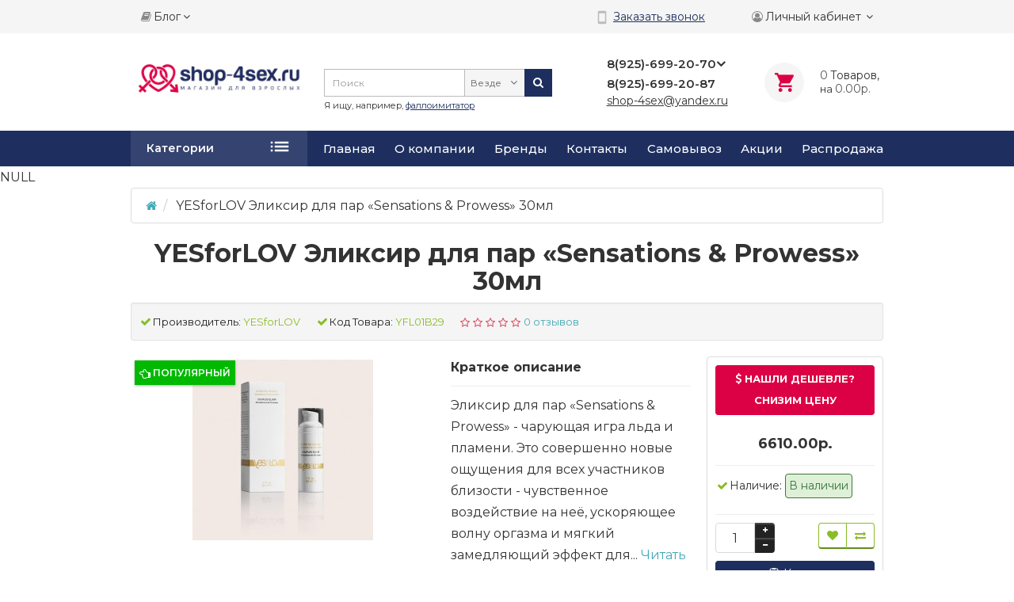

--- FILE ---
content_type: text/html; charset=utf-8
request_url: https://shop-4sex.ru/premium/yesforlov-eliksir-dlya-par-sensations-prowess-30ml1.html
body_size: 31868
content:
<!DOCTYPE html> <html prefix="og: http://ogp.me/ns# fb: http://ogp.me/ns/fb# product: http://ogp.me/ns/product#" dir="ltr" lang="ru"> <head> <meta charset="UTF-8" /> <meta name="viewport" content="width=device-width, initial-scale=1"> <meta http-equiv="X-UA-Compatible" content="IE=edge"> <title>YESforLOV Эликсир для пар «Sensations &amp; Prowess» 30мл купить в Москве</title> <base href="https://shop-4sex.ru/" /> <meta name="description" content="Купить YESforLOV Эликсир для пар «Sensations &amp; Prowess» 30мл по цене от 6610 руб. с возможностью анонимной доставки в Москве можно на сайте или по телефону 8(925)-699-20-70" /> <link href="https://shop-4sex.ru/premium/yesforlov-eliksir-dlya-par-sensations-prowess-30ml1.html" rel="canonical" /> <link href="https://shop-4sex.ru/image/catalog/demo/stiker/16x16-icon.jpg" rel="icon" /> <link href="catalog/view/javascript/bootstrap/css/bootstrap.min.css" rel="preload" as="style" /> <link href="catalog/view/javascript/bootstrap/css/bootstrap.min.css" rel="stylesheet" media="screen" /> <style>
@font-face {font-display:swap;font-family: "Roboto Condensed";src: url('catalog/view/theme/newstore/stylesheet/fonts/RobotoCondensed-Regular.ttf');font-style: normal;font-weight:400;}
@font-face{font-display:swap;font-family:'FontAwesome';src:url('catalog/view/theme/newstore/font-awesome/fonts/fontawesome-webfont.eot?v=4.7.0');src:url('catalog/view/theme/newstore/font-awesome/fonts/fontawesome-webfont.eot?#iefix&v=4.7.0') format('embedded-opentype'),url('catalog/view/theme/newstore/font-awesome/fonts/fontawesome-webfont.woff2?v=4.7.0') format('woff2'),url('catalog/view/theme/newstore/font-awesome/fonts/fontawesome-webfont.woff?v=4.7.0') format('woff'),url('catalog/view/theme/newstore/font-awesome/fonts/fontawesome-webfont.ttf?v=4.7.0') format('truetype'),url('catalog/view/theme/newstore/font-awesome/fonts/fontawesome-webfont.svg?v=4.7.0#fontawesomeregular') format('svg');font-weight:normal;font-style:normal}
@font-face {font-display:swap;src: url('catalog/view/theme/newstore/stylesheet/fonts/RobotoCondensed-Bold.ttf');font-style: bold;font-weight:600;}
@font-face {font-display:swap;font-family:'Marck Script';src: url('catalog/view/theme/newstore/stylesheet/fonts/MarckScriptRegular.ttf');}
</style> <link rel="preload" as="style" href="https://shop-4sex.ru/catalog/view/javascript/jquery/magnific/magnific-popup.css?ns2v=2.6.0"/><link rel="stylesheet" href="https://shop-4sex.ru/catalog/view/javascript/jquery/magnific/magnific-popup.css?ns2v=2.6.0"/> <link rel="preload" as="style" href="https://shop-4sex.ru/catalog/view/javascript/jquery/owl-carousel/owl.carousel.css?ns2v=2.6.0"/><link rel="stylesheet" href="https://shop-4sex.ru/catalog/view/javascript/jquery/owl-carousel/owl.carousel.css?ns2v=2.6.0"/> <link rel="preload" as="style" href="https://shop-4sex.ru/catalog/view/javascript/jquery/owl-carousel/owl.transitions.css?ns2v=2.6.0"/><link rel="stylesheet" href="https://shop-4sex.ru/catalog/view/javascript/jquery/owl-carousel/owl.transitions.css?ns2v=2.6.0"/> <link rel="preload" as="style" href="https://shop-4sex.ru/catalog/view/theme/newstore/font-awesome/css/font-awesome.min.css?ns2v=2.6.0"/><link rel="stylesheet" href="https://shop-4sex.ru/catalog/view/theme/newstore/font-awesome/css/font-awesome.min.css?ns2v=2.6.0"/> <link rel="preload" as="style" href="https://shop-4sex.ru/catalog/view/theme/newstore/stylesheet/stylesheet.css?ns2v=2.6.0"/><link rel="stylesheet" href="https://shop-4sex.ru/catalog/view/theme/newstore/stylesheet/stylesheet.css?ns2v=2.6.0"/> <link rel="preload" as="style" href="https://shop-4sex.ru/catalog/view/theme/newstore/stylesheet/menu_b.css?ns2v=2.6.0"/><link rel="stylesheet" href="https://shop-4sex.ru/catalog/view/theme/newstore/stylesheet/menu_b.css?ns2v=2.6.0"/> <link rel="preload" as="style" href="https://shop-4sex.ru/catalog/view/theme/newstore/stylesheet/stickers.css?ns2v=2.6.0"/><link rel="stylesheet" href="https://shop-4sex.ru/catalog/view/theme/newstore/stylesheet/stickers.css?ns2v=2.6.0"/> <link rel="preload" as="style" href="https://shop-4sex.ru/catalog/view/theme/newstore/stylesheet/tabs.css?ns2v=2.6.0"/><link rel="stylesheet" href="https://shop-4sex.ru/catalog/view/theme/newstore/stylesheet/tabs.css?ns2v=2.6.0"/> <link rel="preload" as="style" href="https://shop-4sex.ru/catalog/view/theme/newstore/stylesheet/quickview.css?ns2v=2.6.0"/><link rel="stylesheet" href="https://shop-4sex.ru/catalog/view/theme/newstore/stylesheet/quickview.css?ns2v=2.6.0"/> <link rel="preload" as="style" href="https://shop-4sex.ru/catalog/view/theme/newstore/stylesheet/theme_scheme/theme_8.css?ns2v=2.6.0"/><link rel="stylesheet" href="https://shop-4sex.ru/catalog/view/theme/newstore/stylesheet/theme_scheme/theme_8.css?ns2v=2.6.0"/> <link rel="preload" as="style" href="https://shop-4sex.ru/catalog/view/theme/newstore/stylesheet/csseditor.css?ns2v=2.6.0"/><link rel="stylesheet" href="https://shop-4sex.ru/catalog/view/theme/newstore/stylesheet/csseditor.css?ns2v=2.6.0"/> <link rel="preload" as="style" href="https://shop-4sex.ru/catalog/view/javascript/jquery/datetimepicker/bootstrap-datetimepicker.min.css?ns2v=2.6.0"/><link rel="stylesheet" href="https://shop-4sex.ru/catalog/view/javascript/jquery/datetimepicker/bootstrap-datetimepicker.min.css?ns2v=2.6.0"/> <link rel="preload" as="style" href="https://shop-4sex.ru/catalog/view/theme/newstore/js/productany/js/countdown/jquery.countdown_2.css?ns2v=2.6.0"/><link rel="stylesheet" href="https://shop-4sex.ru/catalog/view/theme/newstore/js/productany/js/countdown/jquery.countdown_2.css?ns2v=2.6.0"/> <link rel="preload" as="style" href="https://shop-4sex.ru/catalog/view/theme/newstore/stylesheet/popup-fastorder/fastorder1.css?ns2v=2.6.0"/><link rel="stylesheet" href="https://shop-4sex.ru/catalog/view/theme/newstore/stylesheet/popup-fastorder/fastorder1.css?ns2v=2.6.0"/> <link rel="preload" as="style" href="https://shop-4sex.ru/catalog/view/theme/newstore/stylesheet/popup-callback/callback2.css?ns2v=2.6.0"/><link rel="stylesheet" href="https://shop-4sex.ru/catalog/view/theme/newstore/stylesheet/popup-callback/callback2.css?ns2v=2.6.0"/> <link rel="preload" as="style" href="https://shop-4sex.ru/catalog/view/theme/newstore/stylesheet/csscallback.css?ns2v=2.6.0"/><link rel="stylesheet" href="https://shop-4sex.ru/catalog/view/theme/newstore/stylesheet/csscallback.css?ns2v=2.6.0"/> <link rel="preload" as="style" href="https://shop-4sex.ru/catalog/view/theme/newstore/stylesheet/special_offers.css?ns2v=2.6.0"/><link rel="stylesheet" href="https://shop-4sex.ru/catalog/view/theme/newstore/stylesheet/special_offers.css?ns2v=2.6.0"/> <link href="catalog/view/theme/newstore/stylesheet/popup-found_cheaper_product/stylefcp.css" rel="stylesheet" media="screen" /> <link href="catalog/view/theme/newstore/js/cloud-zoom/cloud-zoom.css" rel="stylesheet" media="screen" /> <link href="catalog/view/theme/default/stylesheet/ldev_question.css" rel="stylesheet" media="screen" /> <link href="catalog/view/javascript/jquery/magnific/magnific-popup.css" rel="stylesheet" media="screen" /> <link href="catalog/view/theme/default/stylesheet/product_statuses.css" rel="stylesheet" media="screen" /> <style>
#cart:hover .dropdown-menu{
	display:block; 
}
#cart:hover  .dropdown-menu:before{
	content: "";
	position: absolute;
	top: -7px;
	width: 100%;
	height: 9px;
	background: transparent;
}
#cart:hover .car-down{
	-webkit-transform: rotate(-180deg);
	transform: rotate(-180deg);
}
</style> <script>
if (localStorage.getItem('display') === null) {
localStorage.setItem('display', 'grid');
}
</script> <style>
.product-grid.grid4.col-1 .actions .cart .btn-general {
	padding:7.5px 6px;
}
.product-grid.grid4.col-1 .actions .cart i {
	display:none;
}
.product-grid.grid4.col-lg-1-5 .actions .cart .btn-general {
	padding:7.5px 6px;
}
.product-grid.grid4.col-lg-1-5 .actions .cart i {
	display:none;
}
</style> <style>
.sticker-ns.popular .fa{ color:#ffffff }
.sticker-ns.popular{ background: #00b900 none repeat scroll 0 0; color:#ffffff; }				
.sticker-ns.special .fa{ color:#ffffff }
.sticker-ns.special { background: #ff0000 none repeat scroll 0 0; color:#ffffff; }
.sticker-ns.bestseller .fa{ color:#ffffff }
.sticker-ns.bestseller { background: #ff8000 none repeat scroll 0 0; color:#ffffff; }
.sticker-ns.newproduct .fa{ color:#ffffff }
.sticker-ns.newproduct{ background: #40b4f2 none repeat scroll 0 0; color:#ffffff; }
</style> <link rel="preload" as="script" href="https://shop-4sex.ru/catalog/view/javascript/jquery/jquery-2.1.1.min.js?ns2v=2.6.0"/><script src="https://shop-4sex.ru/catalog/view/javascript/jquery/jquery-2.1.1.min.js?ns2v=2.6.0"></script> <link rel="preload" as="script" href="https://shop-4sex.ru/catalog/view/javascript/jquery/magnific/jquery.magnific-popup.min.js?ns2v=2.6.0"/><script src="https://shop-4sex.ru/catalog/view/javascript/jquery/magnific/jquery.magnific-popup.min.js?ns2v=2.6.0"></script> <link rel="preload" as="script" href="https://shop-4sex.ru/catalog/view/javascript/jquery/owl-carousel/owl.carousel.js?ns2v=2.6.0"/><script src="https://shop-4sex.ru/catalog/view/javascript/jquery/owl-carousel/owl.carousel.js?ns2v=2.6.0"></script> <link rel="preload" as="script" href="https://shop-4sex.ru/catalog/view/javascript/bootstrap/js/bootstrap.min.js?ns2v=2.6.0"/><script src="https://shop-4sex.ru/catalog/view/javascript/bootstrap/js/bootstrap.min.js?ns2v=2.6.0"></script> <link rel="preload" as="script" href="https://shop-4sex.ru/catalog/view/theme/newstore/js/jquery.menu-aim.js?ns2v=2.6.0"/><script src="https://shop-4sex.ru/catalog/view/theme/newstore/js/jquery.menu-aim.js?ns2v=2.6.0"></script> <link rel="preload" as="script" href="https://shop-4sex.ru/catalog/view/javascript/jquery/datetimepicker/moment.js?ns2v=2.6.0"/><script src="https://shop-4sex.ru/catalog/view/javascript/jquery/datetimepicker/moment.js?ns2v=2.6.0"></script> <link rel="preload" as="script" href="https://shop-4sex.ru/catalog/view/javascript/jquery/datetimepicker/bootstrap-datetimepicker.min.js?ns2v=2.6.0"/><script src="https://shop-4sex.ru/catalog/view/javascript/jquery/datetimepicker/bootstrap-datetimepicker.min.js?ns2v=2.6.0"></script> <link rel="preload" as="script" href="https://shop-4sex.ru/catalog/view/theme/newstore/js/showmore.js?ns2v=2.6.0"/><script src="https://shop-4sex.ru/catalog/view/theme/newstore/js/showmore.js?ns2v=2.6.0"></script> <link rel="preload" as="script" href="https://shop-4sex.ru/catalog/view/theme/newstore/js/common.js?ns2v=2.6.0"/><script src="https://shop-4sex.ru/catalog/view/theme/newstore/js/common.js?ns2v=2.6.0"></script> <link rel="preload" as="script" href="https://shop-4sex.ru/catalog/view/theme/newstore/js/maskedinput.js?ns2v=2.6.0"/><script src="https://shop-4sex.ru/catalog/view/theme/newstore/js/maskedinput.js?ns2v=2.6.0"></script> <link rel="preload" as="script" href="https://shop-4sex.ru/catalog/view/theme/newstore/js/newfastorder.js?ns2v=2.6.0"/><script src="https://shop-4sex.ru/catalog/view/theme/newstore/js/newfastorder.js?ns2v=2.6.0"></script> <link rel="preload" as="script" href="https://shop-4sex.ru/catalog/view/theme/newstore/js/callback_send.js?ns2v=2.6.0"/><script src="https://shop-4sex.ru/catalog/view/theme/newstore/js/callback_send.js?ns2v=2.6.0"></script> <link rel="preload" as="script" href="https://shop-4sex.ru/catalog/view/theme/newstore/js/popup.js?ns2v=2.6.0"/><script src="https://shop-4sex.ru/catalog/view/theme/newstore/js/popup.js?ns2v=2.6.0"></script> <link rel="preload" as="script" href="https://shop-4sex.ru/catalog/view/theme/newstore/js/productany/js/countdown/jquery.countdown.js?ns2v=2.6.0"/><script src="https://shop-4sex.ru/catalog/view/theme/newstore/js/productany/js/countdown/jquery.countdown.js?ns2v=2.6.0"></script> <script src="catalog/view/theme/default/javascript/special_offer.js"></script> <script src="catalog/view/theme/newstore/js/cloud-zoom/cloud-zoom.1.0.2.js"></script> <script src="catalog/view/javascript/ldev_question/stepper.js"></script> <script src="catalog/view/javascript/jquery/magnific/jquery.magnific-popup.min.js"></script> <script>
function init(elem, options){
elem.addClass('countdownHolder');
$.each(['Days','Hours','Minutes','Sec'],function(i){
var clas;
if (this=='Days') {clas="Дней";}
if (this=='Hours') {clas="Часов";}
if (this=='Minutes') {clas="минут";}
if (this=='Sec') {clas="сек";}
out_timer = "";
out_timer += '<span class="count'+this+'">';
out_timer += '<span class="num-time">';
out_timer += '<span class="position"><span class="digit static">0</span></span>';
out_timer += '<span class="position"><span class="digit static">0</span></span>';
out_timer += '</span>';
out_timer += '<span class="time_productany">'+clas+'</span>';
out_timer += '</span>';
$(out_timer).appendTo(elem);	
});
}
var button_shopping = "Продолжить покупки";
var button_checkout = "Оформление заказа";
var link_checkout = "https://shop-4sex.ru/simplecheckout/";
var link_newstorecheckout = "https://shop-4sex.ru/simplecheckout/";
var text_showmore = 'Показать еще';
var color_schem = '8';
var loading_masked_img = '<img src="catalog/view/theme/newstore/image/ring-alt-'+ color_schem +'.svg" />';
function loading_masked(action) {
if (action) {
$('.loading_masked').html(loading_masked_img);
$('.loading_masked').show();
} else {
$('.loading_masked').html('');
$('.loading_masked').hide();
}
}
function creatOverlayLoadPage(action) {
if (action) {
$('#messageLoadPage').html(loading_masked_img);
$('#messageLoadPage').show();
} else {
$('#messageLoadPage').html('');
$('#messageLoadPage').hide();
}
}
</script> <!-- BEGIN JIVOSITE CODE {literal} --> <script>
(function(){ var widget_id = 'L6GXJqWmTP';var d=document;var w=window;function l(){
var s = document.createElement('script'); s.type = 'text/javascript'; s.async = true; s.src = '//code.jivosite.com/script/widget/'+widget_id; var ss = document.getElementsByTagName('script')[0]; ss.parentNode.insertBefore(s, ss);}if(d.readyState=='complete'){l();}else{if(w.attachEvent){w.attachEvent('onload',l);}else{w.addEventListener('load',l,false);}}})();</script> <!-- {/literal} END JIVOSITE CODE --> <!-- Global site tag (gtag.js) - Google Analytics --> <script async src="https://www.googletagmanager.com/gtag/js?id=UA-72812908-2"></script> <script>
  window.dataLayer = window.dataLayer || [];
  function gtag(){dataLayer.push(arguments);}
  gtag('js', new Date());

  gtag('config', 'UA-72812908-2');
</script> <!-- Yandex.Metrika counter --> <script type="text/javascript" >
    (function (d, w, c) {
        (w[c] = w[c] || []).push(function() {
            try {
                w.yaCounter45950400 = new Ya.Metrika({
                    id:45950400,
                    clickmap:true,
                    trackLinks:true,
                    accurateTrackBounce:true,
                    trackHash:true,
                    ecommerce:"dataLayer"
                });
            } catch(e) { }
        });

        var n = d.getElementsByTagName("script")[0],
            x = "https://mc.yandex.ru/metrika/watch.js",
            s = d.createElement("script"),
            f = function () { n.parentNode.insertBefore(s, n); };
        for (var i = 0; i < document.scripts.length; i++) {
            if (document.scripts[i].src === x) { return; }
        }
        s.type = "text/javascript";
        s.async = true;
        s.src = x;

        if (w.opera == "[object Opera]") {
            d.addEventListener("DOMContentLoaded", f, false);
        } else { f(); }
    })(document, window, "yandex_metrika_callbacks");
</script> <noscript><div><img src="https://mc.yandex.ru/watch/45950400" style="position:absolute; left:-9999px;" alt="" /></div></noscript> <!-- /Yandex.Metrika counter --><link rel="preconnect" href="https://fonts.googleapis.com"> <link rel="preconnect" href="https://fonts.gstatic.com" crossorigin> <link href="https://fonts.googleapis.com/css2?family=Montserrat:wght@300;400;500;600;700&display=swap" rel="stylesheet"> <script type="text/javascript" src="/exform/exform.js"></script> <script type="text/javascript">
			jQuery(document).ready(function($){
			 $('.callback').exform({ theme:'callback'});
 $('.view-all a').click(function(e) {
  e.preventDefault();
  $('.wall-category-box > div:nth-last-child(-n+2)').toggleClass('show');
});
			});
		</script> </script> </head> <body class="product-product-135685"> <p id="back-top"><a rel="nofollow" class="btn btn-default" href="#top"><i class="fa fa-chevron-up" style="font-size:18px;"></i></a></p> <nav id="top" class=""> <div class="container"> <div class="box-blog"> <div class="blog-menu"> <div class="pull-left"> <div class="btn-group"> <button class="btn btn-link dropdown-toggle" data-toggle="dropdown"> <i class="fa fa-book"></i> <span class="hidden-xs hidden-sm hidden-md">Блог</span> <i class="fa fa-caret-down"></i> </button> <ul class="dropdown-menu"> <li><a href="https://shop-4sex.ru/anonsi-magazina/">Анонсы новинок (16)</a></li> <li><a href="https://shop-4sex.ru/novosti-magazina/">Новости (8)</a></li> <li><a href="https://shop-4sex.ru/obzori/">Обзоры (40)</a></li> <li><a href="https://shop-4sex.ru/blog/" class="see-all">Смотреть Весь Блог</a></li> </ul> </div> </div></div> </div> <div class="pull-right"> <div class="topclb"><img src="/img/phn.png"><a href="" class="callback">Заказать звонок</a></div> <div class="pull-right"> <div class="btn-group box-account"> <button data-toggle="dropdown" type="button" class="dropdown-toggle btn btn-link"> <i class="fa fa-user-circle-o"></i> <span class="hidden-xs hidden-sm">Личный кабинет</span> <i class="fa fa-angle-down" aria-hidden="true"></i> </button> <ul class="dropdown-menu dropdown-menu-right"> <li><a rel="nofollow" href="https://shop-4sex.ru/simpleregister/">Регистрация</a></li> <li><a rel="nofollow" href="javascript:void(0)" id="login-popup" data-load-url="index.php?route=common/login_modal">Авторизация</a></li> </ul> </div> </div> <div class="pull-right box-currency"> </div> <div class="pull-right box-language"> </div> </div> </div> </nav> <div class="container"></div> <header > <div class="container"> <div class="row vertical-align"> <div class="col-xs-12 col-sm-12 col-md-3 text-center text-left-md logo-top"> <div id="logo"> <a href="https://shop-4sex.ru/"><img src="https://shop-4sex.ru/image/catalog/demo/logotyp_shop.jpg" title="shop-4sex.ru" alt="shop-4sex.ru" class="img-responsive" /></a> </div> </div> <div class="phone-box col-xs-12 col-sm-12 col-md-3 col-md-push-4 text-xs-center text-sm-center text-md-center"> <div id="phone"> <div class="contact-header"> <div class="dropdown-toggle" data-toggle="dropdown"> <div class="additional-tel dth"> <div class="icon-image"><i class="fa fa-tty"></i></div> <div class="tel-info dtch">
								8(925)-699-20-70								</div> </div> <div class="additional-tel dth"> <div class="icon-image"><i class="fa fa-mobile"></i></div> <div class="tel-info dtch">
								8(925)-699-20-87								</div> </div> <i class="car-down fa fa-angle-down"></i> <div class="text_after_phone">shop-4sex@yandex.ru</div> </div> <ul class="dropdown-menu drop-contacts"> <li class="info-contact">
							Круглосуточно 24/7						</li> <li class="line-contact"></li> <li><a target="_blank" href="mailto:shop-4sex@yandex.ru"> <div class="icon-image"><i class="fa fa-envelope-o"></i></div>shop-4sex@yandex.ru</a></li> <li class="line-contact"></li> <li class="info-contact">Круглосуточно 24/7</li> </ul> </div> </div> </div> <div class="box-cart  col-xs-12 col-xs-12 col-sm-4 col-md-2 col-md-push-4 col-sm-push-8"><div class="shopping-cart "> <div id="cart" class="btn-group btn-block"> <button type="button" data-toggle="dropdown" data-loading-text="Загрузка..." class="btn btn-block dropdown-toggle"> <i class="shop-bag fa fa-cart-arrow-down"></i> <i class="car-down fa fa-angle-down"></i> <span class="cart-total"><span class="products"><b>0</b> <span class="text_product">Tоваров,</span></span><span class="prices">на <b>0.00р.</b></span></span> </button> <ul class="dropdown-menu pull-right"  > <li> <p class="text-center">Ваша корзина пуста!</p> </li> </ul> </div> </div> </div> <div class="box-search  col-xs-12  col-sm-8 col-md-4  col-md-pull-5 col-sm-pull-4 search-top"><script>
$(document).ready(function() {
  var category_id_page = $('#content select[name=\'category_id\']').find("option:selected").attr("value");
  var category_id_html = $('#content select[name=\'category_id\']').find("option:selected").html();
  
  $("#selected_category").val(category_id_page);
  $("#category_now").val(category_id_page);
  $(".category-name").html(category_id_html);
  $('.select-category').find('.filter-option').html(category_id_html)
  });
 </script> <div id="searchtop"> <div id="search" class="input-group pt20"> <input type="text" name="search" value="" placeholder="Поиск" class="form-control input-lg search-autocomplete" /> <div class="input-group-btn categories"> <button id="change_category" type="button" class="btn btn-search-select dropdown-toggle" data-toggle="dropdown"> <span class="category-name">Везде&nbsp;</span>&nbsp;<span class="fa fa-angle-down fa-fw car-down"></span> </button> <ul class="dropdown-menu"> <li><a href="#" onclick="return false;" data-idsearch="0">Везде</a></li> <li><a href="#" onclick="return false;" data-idsearch="69"> Анальные игрушки</a></li> <li><a href="#" onclick="return false;" data-idsearch="60">BDSM, садо-мазо товары</a></li> <li><a href="#" onclick="return false;" data-idsearch="280">KIIROO</a></li> <li><a href="#" onclick="return false;" data-idsearch="271">Аксессуары </a></li> <li><a href="#" onclick="return false;" data-idsearch="370">Аксессуары для сервировки</a></li> <li><a href="#" onclick="return false;" data-idsearch="413">Анальные игрушки</a></li> <li><a href="#" onclick="return false;" data-idsearch="645">Ароматы</a></li> <li><a href="#" onclick="return false;" data-idsearch="77">БАДы</a></li> <li><a href="#" onclick="return false;" data-idsearch="469">Баня и сауна</a></li> <li><a href="#" onclick="return false;" data-idsearch="406">Барный инвентарь</a></li> <li><a href="#" onclick="return false;" data-idsearch="754">Бытовая химия</a></li> <li><a href="#" onclick="return false;" data-idsearch="648">Бытовые мелочи</a></li> <li><a href="#" onclick="return false;" data-idsearch="59">Вибраторы</a></li> <li><a href="#" onclick="return false;" data-idsearch="768">Гирлянды и праздничное освещение</a></li> <li><a href="#" onclick="return false;" data-idsearch="523">Декор и аксессуары для кухни</a></li> <li><a href="#" onclick="return false;" data-idsearch="679">Детская посуда</a></li> <li><a href="#" onclick="return false;" data-idsearch="377">Для блюд Востока</a></li> <li><a href="#" onclick="return false;" data-idsearch="497">Для ванной комнаты и туалета</a></li> <li><a href="#" onclick="return false;" data-idsearch="541">Для детей</a></li> <li><a href="#" onclick="return false;" data-idsearch="410">Для мужчин</a></li> <li><a href="#" onclick="return false;" data-idsearch="527">Для хранения продуктов</a></li> <li><a href="#" onclick="return false;" data-idsearch="556">Домашняя одежда</a></li> <li><a href="#" onclick="return false;" data-idsearch="758">Ёлки и подставки</a></li> <li><a href="#" onclick="return false;" data-idsearch="762">Ёлочные украшения</a></li> <li><a href="#" onclick="return false;" data-idsearch="763">Игрушки и игры</a></li> <li><a href="#" onclick="return false;" data-idsearch="764">Идеи подарков</a></li> <li><a href="#" onclick="return false;" data-idsearch="685">Инструменты и аксессуары</a></li> <li><a href="#" onclick="return false;" data-idsearch="759">Интерьерные украшения</a></li> <li><a href="#" onclick="return false;" data-idsearch="110">Интимная мебель и качели</a></li> <li><a href="#" onclick="return false;" data-idsearch="114">Интимные товары для женщин</a></li> <li><a href="#" onclick="return false;" data-idsearch="120">Интимные товары для мужчин</a></li> <li><a href="#" onclick="return false;" data-idsearch="760">Карнавальные костюмы</a></li> <li><a href="#" onclick="return false;" data-idsearch="94">Косметика с феромонами</a></li> <li><a href="#" onclick="return false;" data-idsearch="803">Кофейный инвентарь</a></li> <li><a href="#" onclick="return false;" data-idsearch="539">Купальники</a></li> <li><a href="#" onclick="return false;" data-idsearch="394">Кухонная утварь</a></li> <li><a href="#" onclick="return false;" data-idsearch="459">Личная гигиена</a></li> <li><a href="#" onclick="return false;" data-idsearch="683">Маникюр и педикюр</a></li> <li><a href="#" onclick="return false;" data-idsearch="766">Наборы для творчества</a></li> <li><a href="#" onclick="return false;" data-idsearch="533">Нижнее белье</a></li> <li><a href="#" onclick="return false;" data-idsearch="765">Новогодние сувениры</a></li> <li><a href="#" onclick="return false;" data-idsearch="767">Новогодние товары для бани</a></li> <li><a href="#" onclick="return false;" data-idsearch="777">Новогодняя посуда</a></li> <li><a href="#" onclick="return false;" data-idsearch="332">Ножи и аксессуары</a></li> <li><a href="#" onclick="return false;" data-idsearch="475">Обустройство сада</a></li> <li><a href="#" onclick="return false;" data-idsearch="733">Отдых и развлечения</a></li> <li><a href="#" onclick="return false;" data-idsearch="483">Отдых на природе</a></li> <li><a href="#" onclick="return false;" data-idsearch="625">Подарочные наборы</a></li> <li><a href="#" onclick="return false;" data-idsearch="362">Посуда для напитков</a></li> <li><a href="#" onclick="return false;" data-idsearch="382">Посуда для приготовления пищи</a></li> <li><a href="#" onclick="return false;" data-idsearch="355">Посуда для чая и кофе</a></li> <li><a href="#" onclick="return false;" data-idsearch="505">Придверные коврики</a></li> <li><a href="#" onclick="return false;" data-idsearch="99">Приятные мелочи </a></li> <li><a href="#" onclick="return false;" data-idsearch="171">РАСПРОДАЖА</a></li> <li><a href="#" onclick="return false;" data-idsearch="479">Рассада и растения</a></li> <li><a href="#" onclick="return false;" data-idsearch="481">Садовый инвентарь</a></li> <li><a href="#" onclick="return false;" data-idsearch="425">Секс-мебель и качели</a></li> <li><a href="#" onclick="return false;" data-idsearch="423">Секс-товары для женщин</a></li> <li><a href="#" onclick="return false;" data-idsearch="435">Секс-товары для мужчин</a></li> <li><a href="#" onclick="return false;" data-idsearch="128">Смазки, лубриканты</a></li> <li><a href="#" onclick="return false;" data-idsearch="698">Спорт и туризм</a></li> <li><a href="#" onclick="return false;" data-idsearch="729">Спортивная одежда, обувь и аксессуары</a></li> <li><a href="#" onclick="return false;" data-idsearch="744">Спортивная посуда</a></li> <li><a href="#" onclick="return false;" data-idsearch="737">Спортивные награды</a></li> <li><a href="#" onclick="return false;" data-idsearch="716">Спортивный инвентарь</a></li> <li><a href="#" onclick="return false;" data-idsearch="699">Спорттовары</a></li> <li><a href="#" onclick="return false;" data-idsearch="222">Стимуляторы уретры</a></li> <li><a href="#" onclick="return false;" data-idsearch="337">Столовая посуда</a></li> <li><a href="#" onclick="return false;" data-idsearch="350">Столовые приборы</a></li> <li><a href="#" onclick="return false;" data-idsearch="136">Страпоны, фаллопротезы </a></li> <li><a href="#" onclick="return false;" data-idsearch="807">Технологическое оборудование</a></li> <li><a href="#" onclick="return false;" data-idsearch="662">Товары для дома</a></li> <li><a href="#" onclick="return false;" data-idsearch="761">Товары для праздника</a></li> <li><a href="#" onclick="return false;" data-idsearch="738">Товары для туризма</a></li> <li><a href="#" onclick="return false;" data-idsearch="736">Тренажёры</a></li> <li><a href="#" onclick="return false;" data-idsearch="330">Уборочный инвентарь</a></li> <li><a href="#" onclick="return false;" data-idsearch="794">Упаковочные материалы</a></li> <li><a href="#" onclick="return false;" data-idsearch="513">Уход за волосами</a></li> <li><a href="#" onclick="return false;" data-idsearch="511">Уход за лицом</a></li> <li><a href="#" onclick="return false;" data-idsearch="499">Уход за одеждой и обувью</a></li> <li><a href="#" onclick="return false;" data-idsearch="450">Уход за телом</a></li> <li><a href="#" onclick="return false;" data-idsearch="440">Фаллоимитаторы</a></li> <li><a href="#" onclick="return false;" data-idsearch="800">Фуршетные линии</a></li> <li><a href="#" onclick="return false;" data-idsearch="508">Хранение в доме</a></li> <li><a href="#" onclick="return false;" data-idsearch="536">Чулки и колготки</a></li> <li><a href="#" onclick="return false;" data-idsearch="150">Эротическая одежда</a></li> </ul> <input id="selected_category" type="hidden" name="category_id" value="0" /> </div> <span class="input-group-btn button_search"> <button type="button" class="btn btn-search"><i class="fa fa-search"></i></button> </span> </div> <div id="search_word" class="hidden-xs hidden-sm">Я ищу, например, <a>фаллоимитатор</a></div> </div> <script>
$('#search a').click(function(){
	$("#selected_category").val($(this).attr('data-idsearch'));
	$('.category-name').html($(this).html());
});
</script> <script>
	$(document).ready(function(){
	var autoSearch = $('#searchtop input[name="search"]');

	var customAutocompleteSearchtop = null;
	autoSearch.autocompleteSerach({
		delay: 500,
	responsea : function (items){
		if (items.length) {
			for (i = 0; i < items.length; i++) {
				this.items[items[i]['value']] = items[i];
			}
		}
		var html='';
		if(items.length){
			$.each(items,function(key,item){
				if(item.product_id!=0){
					html += '<li><a href="'+ item.href +'" class="autosearch_link">';
					html += '<div class="ajaxadvance">';
					html += '<div class="image">';
					if(item.image){
					html += '<img title="'+item.name+'" src="'+item.image+'"/>';
					}
					html += '</div>';
					html += '<div class="content">';
					html += 	'<h3 class="name">'+item.label+'</h3>';
					if(item.model){
					html += 	'<div class="model">';
					html +=		'Модель: '+ item.model;
					html +=		'</div>';
					}
					if(item.manufacturer){
					html += 	'<div class="manufacturer">';
					html +=		'Производитель: '+ item.manufacturer;			
					html +=		'</div>';		
					}
					if(item.stock_status){
					html += 	'<div class="stock_status">';
					html +=		'Наличие: '+ item.stock_status;			
					html +=		'</div>';
					}	
					if(item.price){
					html += 	'<div class="price"> ';
					if (!item.special) { 
					html +=			 item.price;
					} else {	
					html +=			'<span class="price-old">'+ item.price +'</span> <span class="price-new">'+ item.special +'</span>';
					}	
					html +=		'</div>';
					}	
									
					if (item.rating) {
					html +=		'<div class="ratings"> ';
					for (var i = 1; i <= 5; i++) {
					if (item.rating < i) { 
					html +=		'<span class="fa fa-stack"><i class="fa fa-star-o fa-stack-1x"></i></span>';
					} else {	
					html +=		'<span class="fa fa-stack"><i class="fa fa-star fa-stack-1x"></i><i class="fa fa-star-o fa-stack-1x"></i></span>';
					} 
					}
					html +=		'</div>';
					}
					html +='</div>';
					html += '</div></a></li>'
				}
			});
					html +=	'<li><a class="search-view-all-result" href="index.php?route=product/search&search=' + autoSearch.val() + '">Просмотреть все результаты</a></li>';
		}	
		if (html) {
			autoSearch.siblings('ul.dropdown-menu').show();
		} else {
			autoSearch.siblings('ul.dropdown-menu').hide();
		}

		$(autoSearch).siblings('ul.dropdown-menu').html(html);
	},
		source: function(request, response) {
		customAutocompleteSearchtop = this;
			$.ajax({
				url: 'index.php?route=extension/module/autosearch/ajaxLiveSearch&filter_name=' +  encodeURIComponent(request),
				dataType : 'json',
				success : function(json) {
				customAutocompleteSearchtop.responsea($.map(json, function(item) {
					return {
					label: item.name,
						name: item.name1,
						value: item.product_id,
						model: item.model,
						stock_status: item.stock_status,
						image: item.image,
						manufacturer: item.manufacturer,
						price: item.price,
						special: item.special,
						category: item.category,
						rating: item.rating,
						reviews: item.reviews,
						href:item.href,
						}
				}));
				}
			});
		},
		select : function (ui){	
			return false;
		},
		selecta: function(ui) {
		if(ui.href){
			location = ui.href;
		}
			return false;
		},
		focus: function(event, ui) {
			return false;
		}
		});							
	});
</script> <script>
	$(document).on('click', '#search-fixed-top input[name="search"]', function () {
	var autoSearchFixed = $('#search-fixed-top input[name="search"]');
	var customAutocomplete = null;
						$('#search-fixed-top ul.dropdown-menu.autosearch').remove();
	autoSearchFixed.autocompleteSerach({
		delay: 500,
	responsea : function (items){
		if (items.length) {
			for (i = 0; i < items.length; i++) {
				this.items[items[i]['value']] = items[i];
			}
		}
		var html='';
		if(items.length){
			$.each(items,function(key,item){
				if(item.product_id!=0){
					html += '<li><a href="'+ item.href +'" class="autosearch_link">';
					html += '<div class="ajaxadvance">';
					html += '<div class="image">';
					if(item.image){
					html += '<img title="'+item.name+'" src="'+item.image+'"/>';
					}
					html += '</div>';
					html += '<div class="content">';
					html += 	'<h3 class="name">'+item.label+'</h3>';
					if(item.model){
					html += 	'<div class="model">';
					html +=		'Модель: '+ item.model;
					html +=		'</div>';
					}
					if(item.manufacturer){
					html += 	'<div class="manufacturer">';
					html +=		'Производитель: '+ item.manufacturer;			
					html +=		'</div>';		
					}
					if(item.stock_status){
					html += 	'<div class="stock_status">';
					html +=		'Наличие: '+ item.stock_status;			
					html +=		'</div>';
					}	
					if(item.price){
					html += 	'<div class="price"> ';
					if (!item.special) { 
					html +=			 item.price;
					} else {	
					html +=			'<span class="price-old">'+ item.price +'</span> <span class="price-new">'+ item.special +'</span>';
					}	
					html +=		'</div>';
					}	
									
					if (item.rating) {
					html +=		'<div class="ratings"> ';
					for (var i = 1; i <= 5; i++) {
					if (item.rating < i) { 
					html +=		'<span class="fa fa-stack"><i class="fa fa-star-o fa-stack-1x"></i></span>';
					} else {	
					html +=		'<span class="fa fa-stack"><i class="fa fa-star fa-stack-1x"></i><i class="fa fa-star-o fa-stack-1x"></i></span>';
					} 
					}
					html +=		'</div>';
					}
					html +='</div>';
					html += '</div></a></li>'
				}
			});
					html +=	'<li><a class="search-view-all-result" href="index.php?route=product/search&search=' + autoSearchFixed.val() + '">Просмотреть все результаты</a></div>';
		}	
		if (html) {
			autoSearchFixed.siblings('ul.dropdown-menu').show();
		} else {
			autoSearchFixed.siblings('ul.dropdown-menu').hide();
		}

		$(autoSearchFixed).siblings('ul.dropdown-menu').html(html);
	},
		source: function(request, response) {
		customAutocomplete = this;
			$.ajax({
				url: 'index.php?route=extension/module/autosearch/ajaxLiveSearch&filter_name=' +  encodeURIComponent(request),
				dataType : 'json',
				success : function(json) {
				customAutocomplete.responsea($.map(json, function(item) {
					return {
					label: item.name,
						name: item.name1,
						value: item.product_id,
						model: item.model,
						stock_status: item.stock_status,
						image: item.image,
						manufacturer: item.manufacturer,
						price: item.price,
						special: item.special,
						category: item.category,
						rating: item.rating,
						reviews: item.reviews,
						href:item.href
						}
				}));
				}
			});
		},
		select : function (ui){	
			return false;
		},
		selecta: function(ui) {
		if(ui.href){
			location = +ui.href;
		} 
			return false;
		},
		focus: function(event, ui) {
			return false;
		}
		});			
	});
</script> </div> </div> </div> <div class="menubg"> <div class="container"> <div class="row"> <div class="col-md-9 col-md-push-3 hidden-xs hidden-sm clearfix"> <nav id="additional-menu" class="navbar hmenu_type"> <div> <ul class="nav navbar-nav"> <li><a  class="" href="https://shop-4sex.ru/"> <img alt="Главная" class="nsmenu-thumb" src="https://shop-4sex.ru/image/cache/catalog/demo/home-25x25.png"/>
																		Главная</a></li> <li><a  class="no-img-parent-link" href="/nashi-rekviziti.html">
																		О компании</a></li> <li><a  class="" href="https://shop-4sex.ru/brands/"> <img alt="Бренды" class="nsmenu-thumb" src="https://shop-4sex.ru/image/cache/catalog/demo/stiker/5039-25x25.jpg"/>
																		Бренды</a></li> <li><a  class="" href="https://shop-4sex.ru/contacts/"> <img alt="Контакты" class="nsmenu-thumb" src="https://shop-4sex.ru/image/cache/catalog/demo/stiker/contaktu-25x25.jpg"/>
																		Контакты</a></li> <li><a  class="" href="https://shop-4sex.ru/samovivoz.html"> <img alt="Самовывоз" class="nsmenu-thumb" src="https://shop-4sex.ru/image/cache/catalog/demo/stiker/location-162102_1280-1024x931-25x25.png"/>
																		Самовывоз</a></li> <li><a  class="" href="https://shop-4sex.ru/novosti-magazina/"> <img alt="Акции" class="nsmenu-thumb" src="https://shop-4sex.ru/image/cache/catalog/demo/stiker/301116-01-25x25.png"/>
																		Акции</a></li> <li><a  class="" href="https://shop-4sex.ru/rasprodazha/"> <img alt="Распродажа" class="nsmenu-thumb" src="https://shop-4sex.ru/image/cache/catalog/KATEGORII/-50_sale-250x250-25x25.jpg"/>
																		Распродажа</a></li> </ul> </div> </nav> </div> <div class="col-sm-12 col-md-3 col-md-pull-9 menu-box "> <nav id="menu" class="btn-group btn-block"> <button type="button" class="btn btn-menu btn-block dropdown-toggle" data-toggle="dropdown"> <i class="fa fa-bars"></i> <span class="text-category">Категории</span> </button> <ul id="menu-list" class="dropdown-menu"> <li > <a class="dropdown-img" href="https://shop-4sex.ru/seks-tovari-dlja-zhenshhin/falloimitatori/"> <img alt="Фаллоимитаторы" class="nsmenu-thumb" src="https://shop-4sex.ru/image/cache/catalog/404/IMG248f58105773244ae9022e844d13bb07-500x500-25x25.jpg"/>
																														Фаллоимитаторы									</a> </li> <li class="hidden-md hidden-lg"> <a class="dropdown-img" href="https://shop-4sex.ru/"> <img alt="Главная" class="nsmenu-thumb" src="https://shop-4sex.ru/image/cache/catalog/demo/home-25x25.png"/>
																														Главная									</a> </li> <li class="hidden-md hidden-lg"> <a class="dropdown-img" href="/nashi-rekviziti.html">
																														О компании									</a> </li> <li class="hidden-md hidden-lg"> <a class="dropdown-img" href="https://shop-4sex.ru/brands/"> <img alt="Бренды" class="nsmenu-thumb" src="https://shop-4sex.ru/image/cache/catalog/demo/stiker/5039-25x25.jpg"/>
																														Бренды									</a> </li> <li class="hidden-md hidden-lg"> <a class="dropdown-img" href="https://shop-4sex.ru/contacts/"> <img alt="Контакты" class="nsmenu-thumb" src="https://shop-4sex.ru/image/cache/catalog/demo/stiker/contaktu-25x25.jpg"/>
																														Контакты									</a> </li> <li class="hidden-md hidden-lg"> <a class="dropdown-img" href="https://shop-4sex.ru/samovivoz.html"> <img alt="Самовывоз" class="nsmenu-thumb" src="https://shop-4sex.ru/image/cache/catalog/demo/stiker/location-162102_1280-1024x931-25x25.png"/>
																														Самовывоз									</a> </li> <li class="hidden-md hidden-lg"> <a class="dropdown-img" href="https://shop-4sex.ru/novosti-magazina/"> <img alt="Акции" class="nsmenu-thumb" src="https://shop-4sex.ru/image/cache/catalog/demo/stiker/301116-01-25x25.png"/>
																														Акции									</a> </li> <li class="hidden-md hidden-lg"> <a class="dropdown-img" href="https://shop-4sex.ru/rasprodazha/"> <img alt="Распродажа" class="nsmenu-thumb" src="https://shop-4sex.ru/image/cache/catalog/KATEGORII/-50_sale-250x250-25x25.jpg"/>
																														Распродажа									</a> </li> <li > <a class="dropdown-img" href="https://shop-4sex.ru/badi/"> <img alt="Возбуждающие БАДЫ" class="nsmenu-thumb" src="https://shop-4sex.ru/image/cache/catalog/404/IMG12b9b6a750506fd52a5caef5889009be-500x500-25x25.jpg"/>
																														Возбуждающие БАДЫ									</a> </li> <li > <a class="dropdown-img" href="https://shop-4sex.ru/seks-tovari-dlja-zhenshhin/menstrualnie-chashi/"> <img alt="Менструальные чаши" class="nsmenu-thumb" src="https://shop-4sex.ru/image/cache/catalog/404/IMG2d82fd48a778e36b45d5a3cd678ea987-500x500-25x25.jpg"/>
																														Менструальные чаши									</a> </li> <li class="dropdown "> <span class="toggle-child"> <i class="fa fa-plus plus"></i> <i class="fa fa-minus minus"></i> </span> <a href="straponi--falloprotezi-/" class="parent-link dropdown-img"> <img alt="Страпоны, фаллопротезы" class="nsmenu-thumb" src="https://shop-4sex.ru/image/cache/catalog/KATEGORII/IMG528f21206ba4547d52a496a8889ae9da-500x500-25x25.jpg"/> <i class="fa fa-angle-down arrow"></i>
																			Страпоны, фаллопротезы								</a> <div class="ns-dd dropdown-menu-simple nsmenu-type-category-simple"> <div class="dropdown-inner"> <ul class="list-unstyled nsmenu-haschild"> <li > <a href="https://shop-4sex.ru/straponi--falloprotezi-/bezremnevie/">												Безремневые страпоны																								</a> </li> <li > <a href="https://shop-4sex.ru/straponi--falloprotezi-/zhenskie-straponi/">												Женские страпоны																								</a> </li> <li > <a href="https://shop-4sex.ru/straponi--falloprotezi-/muzhskie-straponi/">												Мужские страпоны																								</a> </li> <li > <a href="https://shop-4sex.ru/straponi--falloprotezi-/-trusiki-i-nasadki/">												 Трусики и насадки																								</a> </li> <li > <a href="https://shop-4sex.ru/straponi--falloprotezi-/-falloprotezi/">												 Фаллопротезы																								</a> </li> <li > <a href="https://shop-4sex.ru/straponi--falloprotezi-/analnye/">												Анальные страпоны																								</a> </li> </ul> </div> </div> </li> <li class="dropdown "> <span class="toggle-child"> <i class="fa fa-plus plus"></i> <i class="fa fa-minus minus"></i> </span> <a href="smazki--lubrikanti/" class="parent-link dropdown-img"> <img alt="Смазки, лубриканты" class="nsmenu-thumb" src="https://shop-4sex.ru/image/cache/catalog/KATEGORII/IMG1bc8539aa994279c5a7d9d4cfe7fda81-500x500-25x25.jpg"/> <i class="fa fa-angle-down arrow"></i>
																			Смазки, лубриканты								</a> <div class="ns-dd dropdown-menu-simple nsmenu-type-category-simple"> <div class="dropdown-inner"> <ul class="list-unstyled nsmenu-haschild"> <li > <a href="https://shop-4sex.ru/smazki--lubrikanti/analnie-smazki/">												Анальные смазки																								</a> </li> <li > <a href="https://shop-4sex.ru/smazki--lubrikanti/vozbuzhdajushhie/">												Возбуждающие лубриканты																								</a> </li> <li > <a href="https://shop-4sex.ru/smazki--lubrikanti/-massazhnie-masla-i-svechi/">												 Массажные масла и свечи																								</a> </li> <li > <a href="https://shop-4sex.ru/smazki--lubrikanti/na-vodnoj-osnove/">												Смазки на водной основе																								</a> </li> <li > <a href="https://shop-4sex.ru/smazki--lubrikanti/na-silikonovoj-osnove/">												Смазки на силиконовой основе																								</a> </li> <li > <a href="https://shop-4sex.ru/smazki--lubrikanti/prolongatori/">												Пролонгаторы																								</a> </li> </ul> </div> </div> </li> <li class="dropdown "> <span class="toggle-child"> <i class="fa fa-plus plus"></i> <i class="fa fa-minus minus"></i> </span> <a href="seks-tovari-dlja-muzhchin/" class="parent-link dropdown-img"> <img alt="Секс-товары для мужчин" class="nsmenu-thumb" src="https://shop-4sex.ru/image/cache/catalog/KATEGORII/IMGeac178c3b0bbd6c488e523875c85dc06-500x500-25x25.jpg"/> <i class="fa fa-angle-down arrow"></i>
																			Секс-товары для мужчин								</a> <div class="ns-dd dropdown-menu-simple nsmenu-type-category-simple"> <div class="dropdown-inner"> <ul class="list-unstyled nsmenu-haschild"> <li > <a href="https://shop-4sex.ru/seks-tovari-dlja-muzhchin/-vagini/">												 Вагины																								</a> </li> <li > <a href="https://shop-4sex.ru/seks-tovari-dlja-muzhchin/vakuumnie-pompi/">												Вакуумные помпы																								</a> </li> <li > <a href="https://shop-4sex.ru/seks-tovari-dlja-muzhchin/massazheri-prostati/">												Массажеры простаты																								</a> </li> <li > <a href="https://shop-4sex.ru/seks-tovari-dlja-muzhchin/masturbatori/">												Мастурбаторы																								</a> </li> <li > <a href="https://shop-4sex.ru/seks-tovari-dlja-muzhchin/nasadki-i-udliniteli/">												Насадки и удлинители																								</a> </li> <li > <a href="https://shop-4sex.ru/seks-tovari-dlja-muzhchin/seks-kukli/">												Секс куклы																								</a> </li> <li > <a href="https://shop-4sex.ru/seks-tovari-dlja-muzhchin/jerekcionnie-kolca/">												Эрекционные кольца																								</a> </li> </ul> </div> </div> </li> <li class="dropdown "> <span class="toggle-child"> <i class="fa fa-plus plus"></i> <i class="fa fa-minus minus"></i> </span> <a href="seks-tovari-dlja-zhenshhin/" class="parent-link dropdown-img"> <img alt="Секс-товары для женщин" class="nsmenu-thumb" src="https://shop-4sex.ru/image/cache/catalog/KATEGORII/IMG658e30d82e3061ac1b69595a48e35a95-500x500-25x25.jpg"/> <i class="fa fa-angle-down arrow"></i>
																			Секс-товары для женщин								</a> <div class="ns-dd dropdown-menu-simple nsmenu-type-category-simple"> <div class="dropdown-inner"> <ul class="list-unstyled nsmenu-haschild"> <li > <a href="https://shop-4sex.ru/seks-tovari-dlja-zhenshhin/vaginalnie-shariki/">												Вагинальные шарики																								</a> </li> <li > <a href="https://shop-4sex.ru/seks-tovari-dlja-zhenshhin/vibrojajco/">												Виброяйца																								</a> </li> <li > <a href="https://shop-4sex.ru/seks-tovari-dlja-zhenshhin/-klitoralnie-stimuljatori/">												 Клиторальные стимуляторы																								</a> </li> <li > <a href="https://shop-4sex.ru/seks-tovari-dlja-zhenshhin/pompi-dlja-klitora/">												Помпы для клитора																								</a> </li> <li > <a href="https://shop-4sex.ru/seks-tovari-dlja-zhenshhin/-pompi-i-stimuljatori-dlja-grudi/">												 Помпы и стимуляторы для груди																								</a> </li> <li > <a href="https://shop-4sex.ru/seks-tovari-dlja-zhenshhin/vibratory/">												Вибраторы для женщин 																								</a> </li> </ul> </div> </div> </li> <li class="dropdown "> <span class="toggle-child"> <i class="fa fa-plus plus"></i> <i class="fa fa-minus minus"></i> </span> <a href="seks-mebel-i-kacheli/" class="parent-link dropdown-img"> <img alt="Секс-мебель и качели" class="nsmenu-thumb" src="https://shop-4sex.ru/image/cache/catalog/KATEGORII/IMG8048526063c064b7d9524f1a87ae42d2-500x500-25x25.jpg"/> <i class="fa fa-angle-down arrow"></i>
																			Секс-мебель и качели								</a> <div class="ns-dd dropdown-menu-simple nsmenu-type-category-simple"> <div class="dropdown-inner"> <ul class="list-unstyled nsmenu-haschild"> <li > <a href="https://shop-4sex.ru/seks-mebel-i-kacheli/seks-kacheli/">												Секс-качели																								</a> </li> <li > <a href="https://shop-4sex.ru/seks-mebel-i-kacheli/-seks-mashini/">												 Секс-машины																								</a> </li> <li > <a href="https://shop-4sex.ru/seks-mebel-i-kacheli/seks-mebel/">												Секс-мебель																								</a> </li> </ul> </div> </div> </li> <li class="dropdown "> <span class="toggle-child"> <i class="fa fa-plus plus"></i> <i class="fa fa-minus minus"></i> </span> <a href="prijatnie-melochi-/" class="parent-link dropdown-img"> <img alt="Приятные мелочи " class="nsmenu-thumb" src="https://shop-4sex.ru/image/cache/catalog/KATEGORII/IMG8d0ca15e9a34cf3656a41d8596ed62a2-500x500-25x25.jpg"/> <i class="fa fa-angle-down arrow"></i>
																			Приятные мелочи 								</a> <div class="ns-dd dropdown-menu-simple nsmenu-type-category-simple"> <div class="dropdown-inner"> <ul class="list-unstyled nsmenu-haschild"> <li > <a href="https://shop-4sex.ru/prijatnie-melochi-/-jeroticheskie-igri/">												 Эротические игры																								</a> </li> <li > <a href="https://shop-4sex.ru/prijatnie-melochi-/-jeroticheskaja-literatura/">												 Эротическая литература																								</a> </li> <li > <a href="https://shop-4sex.ru/prijatnie-melochi-/jelementi-pitanija-i-aksessuari/">												Элементы питания и аксессуары																								</a> </li> <li > <a href="https://shop-4sex.ru/prijatnie-melochi-/-suveniri/">												 Сувениры																								</a> </li> <li > <a href="https://shop-4sex.ru/prijatnie-melochi-/prezervativi/">												Презервативы																								</a> </li> <li > <a href="https://shop-4sex.ru/prijatnie-melochi-/intimnaja-gigiena/">												Средства для интимной гигиены																								</a> </li> <li > <a href="https://shop-4sex.ru/prijatnie-melochi-/jolochnie-igrushki/">												Ёлочные игрушки																								</a> </li> <li > <a href="https://shop-4sex.ru/prijatnie-melochi-/darsonval/">												Дарсонваль																								</a> </li> <li > <a href="https://shop-4sex.ru/prijatnie-melochi-/-jeroticheskie-nabori/">												 Эротические наборы																								</a> </li> </ul> </div> </div> </li> <li class="dropdown "> <span class="toggle-child"> <i class="fa fa-plus plus"></i> <i class="fa fa-minus minus"></i> </span> <a href="kosmetika-s-feromonami/" class="parent-link dropdown-img"> <img alt="Косметика с феромонами" class="nsmenu-thumb" src="https://shop-4sex.ru/image/cache/catalog/KATEGORII/IMGa4b8ca3c6d0d0631a671de1ec33ceea2-500x500-25x25.jpg"/> <i class="fa fa-angle-down arrow"></i>
																			Косметика с феромонами								</a> <div class="ns-dd dropdown-menu-simple nsmenu-type-category-simple"> <div class="dropdown-inner"> <ul class="list-unstyled nsmenu-haschild"> <li > <a href="https://shop-4sex.ru/kosmetika-s-feromonami/duhi-i-smazki-dlja-zhenshhin/">												Духи и смазки для женщин																								</a> </li> <li > <a href="https://shop-4sex.ru/kosmetika-s-feromonami/duhi-i-smazki-dlja-muzhchin/">												Духи и смазки для мужчин																								</a> </li> <li > <a href="https://shop-4sex.ru/kosmetika-s-feromonami/koncentrati-feromonov/">												Концентраты феромонов																								</a> </li> <li > <a href="https://shop-4sex.ru/kosmetika-s-feromonami/sredstva-po-uhodu-za-telom--kosmetika/">												Средства по уходу за телом, косметика																								</a> </li> </ul> </div> </div> </li> <li class="dropdown "> <span class="toggle-child"> <i class="fa fa-plus plus"></i> <i class="fa fa-minus minus"></i> </span> <a href="https://shop-4sex.ru/analnie-vibratori/" class="parent-link dropdown-img"> <img alt=" Анальные игрушки" class="nsmenu-thumb" src="https://shop-4sex.ru/image/cache/catalog/KATEGORII/IMG16d316ad8804f1c7ecf3aa880fe87e8f-500x500-25x25.jpg"/> <i class="fa fa-angle-down arrow"></i>
																			 Анальные игрушки								</a> <div class="ns-dd dropdown-menu-simple nsmenu-type-category-simple"> <div class="dropdown-inner"> <ul class="list-unstyled nsmenu-haschild"> <li > <a href="https://shop-4sex.ru/analnie-vibratori/stekljannie-i-metallicheskie/">												Стеклянные и металлические анальные игрушки																								</a> </li> <li > <a href="https://shop-4sex.ru/analnie-vibratori/-fisting/">												 Игрушки для фистинга																								</a> </li> <li > <a href="https://shop-4sex.ru/analnie-vibratori/naduvnie-rasshiriteli/">												Надувные расширители																								</a> </li> <li > <a href="https://shop-4sex.ru/analnie-vibratori/analnie-shariki-cepochki/">												 Анальные шарики, цепочки																								</a> </li> <li > <a href="https://shop-4sex.ru/analnie-vibratori/analnie-falloimitatori/">												Анальные фаллоимитаторы																								</a> </li> <li > <a href="https://shop-4sex.ru/analnie-vibratori/analnie-probki/">												Анальные пробки																								</a> </li> <li > <a href="https://shop-4sex.ru/analnie-vibratori/analnie-igrushki-/">												Анальные вибраторы																								</a> </li> </ul> </div> </div> </li> <li class="dropdown "> <span class="toggle-child"> <i class="fa fa-plus plus"></i> <i class="fa fa-minus minus"></i> </span> <a href="bdsm--sado-mazo-tovari/" class="parent-link dropdown-img"> <img alt="BDSM, садо-мазо товары" class="nsmenu-thumb" src="https://shop-4sex.ru/image/cache/catalog/KATEGORII/IMG9b26e65657f212289883e5f5429fd70b-500x500-25x25.jpg"/> <i class="fa fa-angle-down arrow"></i>
																			BDSM, садо-мазо товары								</a> <div class="ns-dd dropdown-menu-simple nsmenu-type-category-simple"> <div class="dropdown-inner"> <ul class="list-unstyled nsmenu-haschild"> <li > <a href="https://shop-4sex.ru/bdsm--sado-mazo-tovari/drugie-bdsm-tovari/">												BDSM товары																								</a> </li> <li > <a href="https://shop-4sex.ru/bdsm--sado-mazo-tovari/jelektrostimuljatori/">												 Электростимуляторы																								</a> </li> <li > <a href="https://shop-4sex.ru/bdsm--sado-mazo-tovari/medicinskij-fetish/">												Медицинский фетиш																								</a> </li> <li > <a href="https://shop-4sex.ru/bdsm--sado-mazo-tovari/-knuti--pljotki--hlisti/">												 Кнуты, плётки, хлысты																								</a> </li> <li > <a href="https://shop-4sex.ru/bdsm--sado-mazo-tovari/intimnie-ukrashenija/">												Интимные украшения																								</a> </li> <li > <a href="https://shop-4sex.ru/bdsm--sado-mazo-tovari/-naruchniki--oshejniki/">												 Наручники, ошейники																								</a> </li> <li > <a href="https://shop-4sex.ru/bdsm--sado-mazo-tovari/maski--kljapi/">												Маски, кляпы																								</a> </li> </ul> </div> </div> </li> <li class="dropdown "> <span class="toggle-child"> <i class="fa fa-plus plus"></i> <i class="fa fa-minus minus"></i> </span> <a href="vi/" class="parent-link dropdown-img"> <img alt="Вибраторы" class="nsmenu-thumb" src="https://shop-4sex.ru/image/cache/catalog/KATEGORII/IMG1728bca2db0cac08af11b6edd2426b5b-500x500-25x25.jpg"/> <i class="fa fa-angle-down arrow"></i>
																			Вибраторы								</a> <div class="ns-dd dropdown-menu-simple nsmenu-type-category-simple"> <div class="dropdown-inner"> <ul class="list-unstyled nsmenu-haschild"> <li > <a href="https://shop-4sex.ru/vi/vibronabori/">												Вибронаборы																								</a> </li> <li > <a href="https://shop-4sex.ru/vi/so-stimuljatorom-klitora/">												Вибраторы со стимулятором клитора																								</a> </li> <li > <a href="https://shop-4sex.ru/vi/s-radioupravleniem/">												Радиоуправляемые вибраторы																								</a> </li> <li > <a href="https://shop-4sex.ru/vi/-realistiki/">												 Реалистичные вибраторы																								</a> </li> <li > <a href="https://shop-4sex.ru/vi/kompjuternogo-tipa/">												Вибраторы компьютерного типа																								</a> </li> <li > <a href="https://shop-4sex.ru/vi/-klassicheskie/">												 Классические вибраторы																								</a> </li> <li > <a href="https://shop-4sex.ru/vi/dlja-dvoih/">												Вибраторы для двоих																								</a> </li> <li > <a href="https://shop-4sex.ru/vi/-dvustoronnie/">												 Двусторонние вибраторы																								</a> </li> <li > <a href="https://shop-4sex.ru/vi/vrashhajushhiesja--rotatori-/">												Вращающиеся вибраторы (ротаторы)																								</a> </li> <li > <a href="https://shop-4sex.ru/vi/vodonepronicaemie/">												Водонепроницаемые вибраторы																								</a> </li> <li > <a href="https://shop-4sex.ru/vi/-bolshie-vibratori/">												 Большие вибраторы																								</a> </li> <li > <a href="https://shop-4sex.ru/vi/-analno-vaginalnie/">												 Анально-вагинальные вибраторы																								</a> </li> <li > <a href="https://shop-4sex.ru/vi/hi-tech/">												Вибраторы Hi-tech																								</a> </li> <li > <a href="https://shop-4sex.ru/vi/vibrostimuljatori--vibropulki/">												Вибростимуляторы, вибропульки																								</a> </li> <li > <a href="https://shop-4sex.ru/vi/-stimuljatori-g-tochki/">												 Стимуляторы G-точки																								</a> </li> </ul> </div> </div> </li> <li class="dropdown "> <span class="toggle-child"> <i class="fa fa-plus plus"></i> <i class="fa fa-minus minus"></i> </span> <a href="jeroticheskaja-odezhda/" class="parent-link dropdown-img"> <img alt="Эротическая одежда" class="nsmenu-thumb" src="https://shop-4sex.ru/image/cache/catalog/KATEGORII/IMG0c3a6850c27415bfe11106ee54a074ad-500x500-25x25.jpg"/> <i class="fa fa-angle-down arrow"></i>
																			Эротическая одежда								</a> <div class="ns-dd dropdown-menu-simple nsmenu-type-category-simple"> <div class="dropdown-inner"> <ul class="list-unstyled nsmenu-haschild"> <li > <a href="https://shop-4sex.ru/jeroticheskaja-odezhda/beauty-aksessuari/">												Beauty-аксессуары																								</a> </li> <li > <a href="https://shop-4sex.ru/jeroticheskaja-odezhda/rasprodazha-jeroticheskogo-belja/">												Распродажа эротического белья																								</a> </li> <li > <a href="https://shop-4sex.ru/jeroticheskaja-odezhda/-jeroticheskaja-obuv/">												 Эротическая обувь																								</a> </li> <li > <a href="https://shop-4sex.ru/jeroticheskaja-odezhda/-chulki-i-kolgotki/">												 Чулки и колготки																								</a> </li> <li > <a href="https://shop-4sex.ru/jeroticheskaja-odezhda/halati-i-penjuari/">												Халаты и пеньюары																								</a> </li> <li > <a href="https://shop-4sex.ru/jeroticheskaja-odezhda/-trusiki-i-shorti/">												 Трусики и шорты																								</a> </li> <li > <a href="https://shop-4sex.ru/jeroticheskaja-odezhda/sorochki--bebi-doll/">												Сорочки, беби-долл																								</a> </li> <li > <a href="https://shop-4sex.ru/jeroticheskaja-odezhda/pizhami-i-brjuchki/">												Пижамы и брючки																								</a> </li> <li > <a href="https://shop-4sex.ru/jeroticheskaja-odezhda/perchatki-i-aksessuari/">												Перчатки и аксессуары																								</a> </li> <li > <a href="https://shop-4sex.ru/jeroticheskaja-odezhda/odezhda-iz-lateksa/">												Одежда из латекса																								</a> </li> <li > <a href="https://shop-4sex.ru/jeroticheskaja-odezhda/odezhda-iz-vinila/">												Одежда из винила																								</a> </li> <li > <a href="https://shop-4sex.ru/jeroticheskaja-odezhda/-muzhskoe-bele/">												 Мужское белье																								</a> </li> <li > <a href="https://shop-4sex.ru/jeroticheskaja-odezhda/-kupalniki/">												 Купальники																								</a> </li> <li > <a href="https://shop-4sex.ru/jeroticheskaja-odezhda/korseti-i-gracii/">												Корсеты и грации																								</a> </li> <li > <a href="https://shop-4sex.ru/jeroticheskaja-odezhda/igrovie-kostjumi/">												Игровые костюмы																								</a> </li> <li > <a href="https://shop-4sex.ru/jeroticheskaja-odezhda/-bjuste-i-bra/">												 Бюстье и бра																								</a> </li> <li > <a href="https://shop-4sex.ru/jeroticheskaja-odezhda/bolshie-razmeri/">												Эротическая одежда больших размеров																								</a> </li> <li > <a href="https://shop-4sex.ru/jeroticheskaja-odezhda/bodi-i-kombinezoni/">												Боди и комбинезоны																								</a> </li> <li > <a href="https://shop-4sex.ru/jeroticheskaja-odezhda/-bikini-i-komplekti/">												 Бикини и комплекты																								</a> </li> <li > <a href="https://shop-4sex.ru/jeroticheskaja-odezhda/jeroticheskoe-plate/">												Эротическое платье																								</a> </li> </ul> </div> </div> </li> </ul> </nav> </div> </div> </div> <script>
$(document).ready(function() {
	var width_fmns = viewport().width;
	if (width_fmns >= 992) {
		if($("#top-fixed").length==0) {
			var menu_fix = '<div class="menu_fix col-sm-3 col-md-3"></div>';
			var phone_fix = '<div class="phone_fix col-sm-2 col-md-3 col-md-push-4"></div>';
			var search_fix = '<div class="search_fix col-md-4 col-md-pull-5"><div id="search-fixed-top"></div></div>';
			var cart_fix = '<div class="col-sm-3 col-md-2 col-md-push-4 cart_fix"></div>';	
			
			$('#top').before('<div id="top-fixed" class="hidden-xs hidden-sm"><div class="container"><div class="row">'+menu_fix+' '+phone_fix+' '+cart_fix+' '+search_fix+' </div></div></div>');	
			$('#menu').clone().appendTo('#top-fixed .menu_fix');	
			$('#phone').clone().appendTo('#top-fixed .phone_fix');	
			$('#search').clone().appendTo('#top-fixed #search-fixed-top');
			$('header .shopping-cart').clone().appendTo('#top-fixed .cart_fix');
		}	
	} else {
		$('#top-fixed').remove();
	}	
	$(window).resize(function() {
			var width_fmns = viewport().width;
			
			if (width_fmns >= 992) {
				if($("#top-fixed").length==0) {
					var menu_fix = '<div class="menu_fix col-sm-3 col-md-3"></div>';
					var phone_fix = '<div class="phone_fix col-sm-2 col-md-3 col-md-push-4"></div>';
					var search_fix = '<div class="search_fix col-md-4 col-md-pull-5"><div id="search-fixed-top"></div></div>';
					var cart_fix = '<div class="col-sm-3 col-md-2 col-md-push-4 cart_fix"></div>';	
					
					$('#top').before('<div id="top-fixed" class="hidden-xs hidden-sm"><div class="container"><div class="row">'+menu_fix+' '+phone_fix+' '+cart_fix+' '+search_fix+' </div></div></div>');	
					$('#menu').clone().appendTo('#top-fixed .menu_fix');	
					$('#phone').clone().appendTo('#top-fixed .phone_fix');	
					$('#search').clone().appendTo('#top-fixed #search-fixed-top');
					$('header .shopping-cart').clone().appendTo('#top-fixed .cart_fix');
					$('#menu #menu-list').menuAim({
						activateCallback: activateSubmenu,
						deactivateCallback: deactivateSubmenu,
					});
					function activateSubmenu(row) {
						if($(row).hasClass('dropdown')){
							$(row).addClass('menu-open');
						}	
					}
					function deactivateSubmenu(row) {$(row).removeClass('menu-open');}
					function exitMenu(row) {return true;}
					$('.dropdown-menu-simple .nsmenu-haschild').menuAim({
						activateCallback: activateSubmenu2level,
						deactivateCallback: deactivateSubmenu2level,
					});
					function activateSubmenu2level(row) {
						if($(row).hasClass('nsmenu-issubchild')){
							$(row).addClass('menu-open-2level');
						}
					}
					function deactivateSubmenu2level(row) {$(row).removeClass('menu-open-2level');}
					function exitMenu2level(row) {return true;}	
					$('.dropdown-menu-simple .nsmenu-ischild-simple').menuAim({
						activateCallback: activateSubmenu4level,
						deactivateCallback: deactivateSubmenu4level,
					});
					function activateSubmenu4level(row) {
						
					$(row).addClass('menu-open-4level');}
					function deactivateSubmenu4level(row) {$(row).removeClass('menu-open-4level');}
					function exitMenu4level(row) {return true;}	
				}	
			} else {
				$('#top-fixed').remove();
			}
		}); 

	
	
	$(window).scroll(function(){		
		if($(this).scrollTop()>200) {
			$('header .shopping-cart #cart').removeClass('open');
			$('#top-fixed').addClass('sticky-header-1');
		}else{
			$('#top-fixed').removeClass('sticky-header-1');
		}		
	});
	$('#top-fixed #menu-list').menuAim({
		activateCallback: activateSubmenu_fixed,
		deactivateCallback: deactivateSubmenu_fixed,
	});
	function activateSubmenu_fixed(row) {$(row).addClass('menu-open');}
	function deactivateSubmenu_fixed(row) {$(row).removeClass('menu-open');}
	function exitMenu_fixed(row) {return true;}
	$('#top-fixed .dropdown-menu-simple .nsmenu-haschild').menuAim({
		activateCallback: activateSubmenu2level_fixed,
		deactivateCallback: deactivateSubmenu2level_fixed,
	});
	function activateSubmenu2level_fixed(row) {$(row).addClass('menu-open-2level');}
	function deactivateSubmenu2level_fixed(row) {$(row).removeClass('menu-open-2level');}
	function exitMenu2level_fixed(row) {return true;}	
		
	
$('#top-fixed #search a').bind('click', function() {
	$("#top-fixed #selected_category").val($(this).attr('data-idsearch'));
	$('#top-fixed .category-name').html($(this).html());
});
$('#top-fixed .btn-search').bind('click', function() {										
	url = $('base').attr('href') + 'index.php?route=product/search';

	var value = $('#top-fixed input[name=\'search\']').val();

	if (value) {
		url += '&search=' + encodeURIComponent(value);
	} else {
		url += '&search=';
	}
							
	var category_id = $('#top-fixed input[name=\'category_id\']').prop('value');
						
	if (category_id > 0) {
		url += '&category_id=' + encodeURIComponent(category_id) + '&sub_category=true';
	}
	location = url;
						
});
});
</script> </div> </header>NULL
<div   class="container"> <ul class="breadcrumb"  > <li   > <a  href="https://shop-4sex.ru/"> <meta  content="Главная" /> <span><i class="fa fa-home"></i></span> </a> <meta  content="1" /> </li> <li   > <link  href="https://shop-4sex.ru/premium/yesforlov-eliksir-dlya-par-sensations-prowess-30ml1.html"> <span >YESforLOV Эликсир для пар «Sensations &amp; Prowess» 30мл</span> <meta  content="2" /> </li> </ul> <h1 class="h1-prod-name" >YESforLOV Эликсир для пар «Sensations &amp; Prowess» 30мл</h1> <pre style="display: none">
			Array
(
    [0] => Array
        (
            [product_id] => 165125
            [thumb] => https://shop-4sex.ru/image/cache/AnyCsv_Import/104797-228x228.jpg
            [name] => Чёрный фаллоимитатор-гигант TYRANT - 36 см.
            [reviews] => 0
            [date_end] => 
            [additional_image_hover] => 
            [product_quantity] => 688
            [stock_status] => 
            [skidka] => 
            [model] => 927800
            [date_available] => 2026-01-22
            [viewed] => 264
            [top_bestsellers] => 
            [description] => Реалистичный фаллоимитатор внушительной длины предназначен для любителей очень глубоких и острых ощу..
            [price] => 5956.00р.
            [special] => 
            [tax] => 
            [sticker] => 
            [benefits] => Array
                (
                )

            [minimum] => 1
            [rating] => 0
            [href] => https://shop-4sex.ru/falloimitatory/giganty/chyornyj-falloimitator-gigant-tyrant-36-sm.html
        )

    [1] => Array
        (
            [product_id] => 170755
            [thumb] => https://shop-4sex.ru/image/cache/AnyCsv_Import/363564-228x228.jpg
            [name] => Темно-синие мужские плавки с контрастными полосами на поясе
            [reviews] => 0
            [date_end] => 
            [additional_image_hover] => 
            [product_quantity] => 688
            [stock_status] => 
            [skidka] => 
            [model] => RR6604-1
            [date_available] => 2026-01-22
            [viewed] => 153
            [top_bestsellers] => 
            [description] => Темно-синие мужские плавки с контрастными полосами на поясе...
            [price] => 2116.00р.
            [special] => 
            [tax] => 
            [sticker] => 
            [benefits] => Array
                (
                )

            [minimum] => 1
            [rating] => 0
            [href] => https://shop-4sex.ru/dlya-muzhchin/plavki/temno-sinie-muzhskie-plavki-s-kontrastnymi-polosami-na-poyase.html
        )

    [2] => Array
        (
            [product_id] => 168661
            [thumb] => https://shop-4sex.ru/image/cache/AnyCsv_Import/203020-228x228.jpg
            [name] => Черная анальная вибропробка с эрекционным кольцом Vibrating Snug & Tug M
            [reviews] => 0
            [date_end] => 
            [additional_image_hover] => 
            [product_quantity] => 688
            [stock_status] => 
            [skidka] => 
            [model] => BV-032-BLK
            [date_available] => 2026-01-22
            [viewed] => 154
            [top_bestsellers] => 
            [description] => Основанный на бестселлере B-Vibe Snug Plug - анальном плаге для длительного ношения, Vibrating Snug ..
            [price] => 18120.00р.
            [special] => 
            [tax] => 
            [sticker] => 
            [benefits] => Array
                (
                )

            [minimum] => 1
            [rating] => 0
            [href] => https://shop-4sex.ru/analnye-igrushki/analnye-vibratory/chernaya-analnaya-vibroprobka-s-erektsionnym-koltsom-vibrating-snug-tug-m.html
        )

    [3] => Array
        (
            [product_id] => 168512
            [thumb] => https://shop-4sex.ru/image/cache/AnyCsv_Import/367640-228x228.jpg
            [name] => Розовый U-образный стимулятор клитора и точки G с пультом ДУ Wonderlover
            [reviews] => 0
            [date_end] => 
            [additional_image_hover] => 
            [product_quantity] => 688
            [stock_status] => 
            [skidka] => 
            [model] => 6033203
            [date_available] => 2026-01-22
            [viewed] => 206
            [top_bestsellers] => 
            [description] => Двойной стимулятор точки G и клитора с имитацией оральных ласк и  дистанционным управлением с пульта..
            [price] => 16705.00р.
            [special] => 
            [tax] => 
            [sticker] => 
            [benefits] => Array
                (
                )

            [minimum] => 1
            [rating] => 0
            [href] => https://shop-4sex.ru/vi/so-stimulyatorom-klitora/rozovyj-u-obraznyj-stimulyator-klitora-i-tochki-g-s-pultom-du-wonderlover.html
        )

    [4] => Array
        (
            [product_id] => 165785
            [thumb] => https://shop-4sex.ru/image/cache/AnyCsv_Import/257259-228x228.jpg
            [name] => Телесный вибратор-реалистик NEOSKINUM - 22 см.
            [reviews] => 0
            [date_end] => 
            [additional_image_hover] => 
            [product_quantity] => 688
            [stock_status] => 
            [skidka] => 
            [model] => 826233
            [date_available] => 2026-01-22
            [viewed] => 189
            [top_bestsellers] => 
            [description] => Российская производственная компания LOVETOY выпустила новую линейку изделий, в которой воплотила гл..
            [price] => 5735.00р.
            [special] => 
            [tax] => 
            [sticker] => 
            [benefits] => Array
                (
                )

            [minimum] => 1
            [rating] => 0
            [href] => https://shop-4sex.ru/vi/realistiki/telesnyj-vibrator-realistik-neoskinum-22-sm.html
        )

    [5] => Array
        (
            [product_id] => 172849
            [thumb] => https://shop-4sex.ru/image/cache/AnyCsv_Import/74695-228x228.jpg
            [name] => Интимный гель для пар COUPLES ELIXIR - 30 мл.
            [reviews] => 0
            [date_end] => 
            [additional_image_hover] => 
            [product_quantity] => 688
            [stock_status] => 
            [skidka] => 
            [model] => YFL01B29
            [date_available] => 2026-01-22
            [viewed] => 194
            [top_bestsellers] => 
            [description] => Изысканное ощущение жара и холода, созданное YESforLOV Sensations & Dowess Couples Elixir усиливает ..
            [price] => 6825.00р.
            [special] => 
            [tax] => 
            [sticker] => 
            [benefits] => Array
                (
                )

            [minimum] => 1
            [rating] => 0
            [href] => https://shop-4sex.ru/smazki--lubrikanti/vozbuzhdayuschie/intimnyj-gel-dlya-par-couples-elixir-30-ml.html
        )

    [6] => Array
        (
            [product_id] => 171028
            [thumb] => https://shop-4sex.ru/image/cache/AnyCsv_Import/375115-228x228.jpg
            [name] => Темно-синие трусы-брифы с геометрическим принтом
            [reviews] => 0
            [date_end] => 
            [additional_image_hover] => 
            [product_quantity] => 688
            [stock_status] => 
            [skidka] => 
            [model] => DZN6123
            [date_available] => 2026-01-22
            [viewed] => 155
            [top_bestsellers] => 
            [description] => Темно-синие трусы-брифы с геометрическим принтом...
            [price] => 2294.00р.
            [special] => 
            [tax] => 
            [sticker] => 
            [benefits] => Array
                (
                )

            [minimum] => 1
            [rating] => 0
            [href] => https://shop-4sex.ru/dlya-muzhchin/muzhskie-trusy/trusy-slipy/temno-sinie-trusy-brify-s-geometricheskim-printom.html
        )

    [7] => Array
        (
            [product_id] => 191018
            [thumb] => https://shop-4sex.ru/image/cache/AnyCsv_Import/370205-228x228.jpg
            [name] => Розовый гибкий фаллоимитатор - 20,5 см.
            [reviews] => 0
            [date_end] => 
            [additional_image_hover] => 
            [product_quantity] => 688
            [stock_status] => 
            [skidka] => 
            [model] => LET-14003
            [date_available] => 2026-01-22
            [viewed] => 30
            [top_bestsellers] => 
            [description] => Яркий фаллоимитатор в форме полового члена подарит настоящую эротическую феерию. Хорошо очерченная г..
            [price] => 1559.00р.
            [special] => 
            [tax] => 
            [sticker] => 
            [benefits] => Array
                (
                )

            [minimum] => 1
            [rating] => 0
            [href] => https://shop-4sex.ru/falloimitatory/realistichnye/rozovyj-gibkij-falloimitator-20-5-sm.html
        )

    [8] => Array
        (
            [product_id] => 190332
            [thumb] => https://shop-4sex.ru/image/cache/catalog/kazanova1/836/IMG83626c6eb3bdd613173afab42c5ef903-228x228.jpg
            [name] => Анальная втулка SILEXD Plug Model 2, черный, M
            [reviews] => 0
            [date_end] => 
            [additional_image_hover] => 
            [product_quantity] => 688
            [stock_status] => 
            [skidka] => 
            [model] => 230795
            [date_available] => 2025-10-04
            [viewed] => 75
            [top_bestsellers] => 
            [description] => Анальная пробка Model 2 от испанского бренда секс-игрушек SILEXD станет прекрасной возможностью сдел..
            [price] => 3520.00р.
            [special] => 
            [tax] => 
            [sticker] => 
            [benefits] => Array
                (
                )

            [minimum] => 1
            [rating] => 0
            [href] => https://shop-4sex.ru/analnie-vibratori/analnie-probki/analnaya-vtulka-silexd-plug-model-2-chernyy-m.html
        )

    [9] => Array
        (
            [product_id] => 188413
            [thumb] => https://shop-4sex.ru/image/cache/AnyCsv_Import/522183-228x228.jpg
            [name] => Телесный вибратор-кролик с функцией поступательных движений - 22,5 см.
            [reviews] => 0
            [date_end] => 
            [additional_image_hover] => 
            [product_quantity] => 688
            [stock_status] => 
            [skidka] => 
            [model] => SW1040
            [date_available] => 2026-01-22
            [viewed] => 105
            [top_bestsellers] => 
            [description] => Вибратор-кролик в реалистичном дизайне в виде мужского пениса с текстурированными венами для большей..
            [price] => 5357.00р.
            [special] => 
            [tax] => 
            [sticker] => 
            [benefits] => Array
                (
                )

            [minimum] => 1
            [rating] => 0
            [href] => https://shop-4sex.ru/vi/so-stimulyatorom-klitora/telesnyj-vibrator-krolik-s-funktsiej-postupatelnykh-dvizhenij-22-5-sm.html
        )

)
		</pre> <div class="row"> <div id="content" class="col-sm-12"> <div id="html-editor"></div> <script>
$.ajax({
	url: 'index.php?route=extension/module/editorplus/info',
	type: 'POST',
	dataType: 'json',
	cache: false,
	success: function(json) {
		if(json['user_token'] !=''){
			$.ajax({
				url: 'index.php?route=extension/module/editorplus/modHtml',
				type: 'POST',
				dataType: 'html',
				data: '&info=eyJwcm9kdWN0X2lkIjoxMzU2ODUsInJvdXRlIjoicHJvZHVjdFwvcHJvZHVjdCIsInNlb19jYXRlZ29yeV9pZCI6MjY4fQ==',
				cache: false,
				success: function(html) {
					$('#html-editor').replaceWith(html);
				}
			});
		}
	}
});
</script> <div id="html-editor"></div> <script>
$.ajax({
	url: 'index.php?route=extension/module/editorplus/info',
	type: 'POST',
	dataType: 'json',
	cache: false,
	success: function(json) {
		if(json['user_token'] !=''){
			$.ajax({
				url: 'index.php?route=extension/module/editorplus/modHtml',
				type: 'POST',
				dataType: 'html',
				data: '&info=eyJwcm9kdWN0X2lkIjoxMzU2ODUsInJvdXRlIjoicHJvZHVjdFwvcHJvZHVjdCIsInNlb19jYXRlZ29yeV9pZCI6MjY4fQ==',
				cache: false,
				success: function(html) {
					$('#html-editor').replaceWith(html);
				}
			});
		}
	}
});
</script> <div class="row fix"> <div class="col-sm-12 col-md-12"> <div class="well well-sm"> <div class="info-inline"><i class="fa fa-check fa-fw"></i><b>Производитель:</b> <a href="https://shop-4sex.ru/yesforlov.html"><span >YESforLOV</span></a></div> <div class="info-inline"><i class="fa fa-check fa-fw"></i><b>Код Товара:</b> <span >YFL01B29</span></div> <div class="rating info-inline"> <span class="fa fa-stack"><i class="fa fa-star-o fa-stack-1x"></i></span> <span class="fa fa-stack"><i class="fa fa-star-o fa-stack-1x"></i></span> <span class="fa fa-stack"><i class="fa fa-star-o fa-stack-1x"></i></span> <span class="fa fa-stack"><i class="fa fa-star-o fa-stack-1x"></i></span> <span class="fa fa-stack"><i class="fa fa-star-o fa-stack-1x"></i></span> <a href="" onclick="$('a[href=\'#tab-review\']').trigger('click');$('html, body').animate({ scrollTop: $('a[href=\'#tab-review\']').offset().top - 5}, 250); return false;">0 отзывов</a> </div> </div> </div> <div class="col-xs-12 col-md-5"> <div id="fix_image"> <div class="thumbnails"> <div class="general-image"> <div class="stickers-ns"> <div class="sticker-ns popular"> <i class="fa fa fa-hand-o-left "></i> <span>Популярный</span> </div> </div> <div id="image-box"> <a class="main-image thumbnail" id="zoom1" href="https://shop-4sex.ru/image/cache/catalog/kazanova1/841/IMG84195ac93bb6d115a007ddbe2ba88813-500x500.jpg" title="YESforLOV Эликсир для пар «Sensations &amp; Prowess» 30мл"> <img  class="img-responsive" src="https://shop-4sex.ru/image/cache/catalog/kazanova1/841/IMG84195ac93bb6d115a007ddbe2ba88813-228x228.jpg" title="YESforLOV Эликсир для пар «Sensations &amp; Prowess» 30мл" alt="YESforLOV Эликсир для пар «Sensations &amp; Prowess» 30мл" /> </a> </div> </div> </div> </div> </div> <div id="product"> <div class="center-block col-xs-12 col-md-4"> <p><strong>Краткое описание</strong></p> <hr> <p>
								Эликсир для пар «Sensations & Prowess» - чарующая игра льда и пламени. Это совершенно новые ощущения для всех участников близости - чувственное воздействие на неё, ускоряющее волну оргазма и мягкий замедляющий эффект для...
								<a href="javascript:void(0);" class="red-link" onclick="$('a[href=\'#tab-description\']').trigger('click'); $('html, body').animate({ scrollTop: $('a[href=\'#tab-description\']').offset().top - 6}, 250); return false;">Читать далее...</a></p> </div> <div class="right-block col-xs-12 col-md-3"> <!-- start Special Offer Info --> <!-- end Special Offer Info --> <!-- start Special Offer Info --> <!-- end Special Offer Info --> <div id="fix_right_block"> <div id="next-prev-box"></div> <div class="panel panel-default panel-body"> <a class="btn-cheaper" href="javascript: void(0);" onclick="open_popup_fcp(135685); return false"><i class="fa fa-usd"></i> Нашли дешевле? Снизим цену   </a> <span   > <meta  content="6610.00"> <meta  content="RUB"> <link  href="http://schema.org/InStock" /> </span> <div class="price"> <span class='autocalc-product-price'>6610.00р.</span> </div> <hr> <ul class="list-unstyled availability"> <li><i class="fa fa-check fa-fw"></i><span class="text-stock">Наличие:</span> <span class="stock_status_success">В наличии</span> </li> </ul> <ul class="list-unstyled"> </ul> <div class="clearfix"></div> <hr> <div class="actions-additional"> <div class="qty space-padding-r5 pull-left"> <div class="quantity-adder clearfix"> <div> <div class="quantity-number pull-left"> <input  class="quantity-product" type="text" name="quantity" size="5" value="1" id="input-quantity" /> </div> <div class="quantity-wrapper pull-left"> <span onclick="btnplus_card_prod('1');" class="add-up add-action fa fa-plus"></span> <span onclick="btnminus_card_prod('1');" class="add-down add-action fa fa-minus"></span> </div> </div> <input type="hidden" name="product_id" value="135685" /> </div> </div> <script>
						function btnminus_card_prod(minimum){
							var $input = $('#input-quantity');
							var count = parseInt($input.val()) - parseInt(minimum);
							count = count < parseInt(1) ? parseInt(1) : count;
							$input.val(count);
							$input.change();										
						}
						function btnplus_card_prod(minimum){
							var $input = $('#input-quantity');
							var count = parseInt($input.val()) + parseInt(minimum);
							$input.val(count);
							$input.change();
						};																				
					</script> <div class="btn-group pull-right"> <button type="button" data-toggle="tooltip" class="btn btn-wishlist" title="В закладки" onclick="wishlist.add('135685');"><i class="fa fa-heart fa-fw"></i></button> <button type="button" data-toggle="tooltip" class="btn btn-compare" title="В сравнение" onclick="compare.add('135685');"><i class="fa fa-exchange fa-fw"></i></button> </div> </div> <div class="actions text-center"> <div class="cart pull-left w100"> <button type="button" id="button-cart" data-loading-text="Загрузка..." class="btn btn-general"><i class="fa fa-shopping-basket"></i> <span>Купить</span></button> </div> </div> </div> </div> </div> </div> </div> <div class="clearfix"></div> <div class="row cbp"> <!--div class="col-xs-12 col-sm-12 col-md-12 col-lg-12"> <div class="custom-block-products container-module"> <div class="title-module"><span>Дополнительная информация</span></div> <div class="row"> <div class="col-xs-12 col-sm-6 col-md-4 col-lg-4"> <div class="custom-block-product"  onclick="banner_link_open('https://shop-4sex.ru/oplata.html')" > <div class="image"> <img src="https://shop-4sex.ru/image/cache/catalog/demo/oplata-tovara-50x50.png" alt="Оплата"/> </div> <div class="text"> <h4>Оплата</h4> <p>Гарантия безопасной оплаты</p> </div> </div> </div> <div class="col-xs-12 col-sm-6 col-md-4 col-lg-4"> <div class="custom-block-product"  onclick="banner_link_open('https://shop-4sex.ru/konfidencialnost-otpravlenij.html')" > <div class="image"> <img src="https://shop-4sex.ru/image/cache/catalog/demo/anonimnost.-50x50.jpg" alt="Анонимность 100%"/> </div> <div class="text"> <h4>Анонимность 100%</h4> <p>Соблюдение полной конфиденциальности</p> </div> </div> </div> <div class="col-xs-12 col-sm-6 col-md-4 col-lg-4"> <div class="custom-block-product"  onclick="banner_link_open('https://shop-4sex.ru/garantijnie-objazjatelstva.html')" > <div class="image"> <img src="https://shop-4sex.ru/image/cache/catalog/demo/vovrat-50x50.jpg" alt="Возврат товара"/> </div> <div class="text"> <h4>Возврат товара</h4> <p>Гарантийные обязательства</p> </div> </div> </div> </div> </div> </div--> <noindex><div class="preim" style="margin:30px 0;"> <div><img src="/img/p1.png"><span>Гарантия от 12 мес.</span></div> <div><img src="/img/p2.png"><span>Исполнение гарантийных обязательств за наш счет (транспортные расходы)</span></div> <div><img src="/img/p3.png"><span>Бесплатная доставка по Москве и области от 3000 руб.</span></div> <div><img src="/img/p4.png"><span>Бесплатная доставка по России от 5000 руб.</span></div> <div><img src="/img/p5.png"><span>Скидки постоянным покупателям.</span></div> <div><img src="/img/p6.png"><span>Соблюдение анонимности при отправке заказа.</span></div> </div></noindex> <div class="clearfix"></div> <div class="tags"> </div> <div class="tabs-product col-sm-12"> <ul class="nav nav-tabs my-tabs"> <li class="active"><a href="#tab-description" data-toggle="tab"><i class="fa fa-file-text-o fa-fw"></i>Описание</a></li> <li><a href="#tab-specification" data-toggle="tab"><i class="fa fa-list-alt fa-fw"></i>Характеристики</a></li> <li><a href="#tab-review" data-toggle="tab"><i class="fa fa-comments-o fa-fw"></i>Отзывов (0)</a></li> <li><a href="#tab-question-answer" data-toggle="tab">Вопрос - ответ (0)</a></li> </ul> <div class="tab-content"> <div class="tab-pane active" id="tab-description" >Эликсир для пар «Sensations & Prowess» - чарующая игра льда и пламени. Это совершенно новые ощущения для всех участников близости - чувственное воздействие на неё, ускоряющее волну оргазма и мягкий замедляющий эффект для него, который позволит растянуть наступление кульминации.  Нанесите небольшое количество «Sensations & Prowess» на половой член мужчины и начните игру контрастов.</div> <div class="tab-pane" id="tab-specification"> <table class="table table-bordered"> <thead> <tr> <td colspan="2"><strong>Дополнительно</strong></td> </tr> </thead> <tbody> <tr> <td >Материал</td> <td ></td> </tr> <tr> <td >Назначение:</td> <td ></td> </tr> <tr> <td >Особенности модели:</td> <td ></td> </tr> <tr> <td >Размер</td> <td ></td> </tr> <tr> <td >Тип</td> <td >Для пар</td> </tr> <tr> <td >Упаковка:</td> <td ></td> </tr> <tr> <td >Цвет товара для фильтра</td> <td ></td> </tr> </tbody> </table> </div> <div class="tab-pane" id="tab-question-answer"> <div id="question-answer"></div> <script><!--
				$('#question-answer').load('index.php?route=extension/module/question_answer/getList&product_id=135685');
				$('#question-answer').delegate('.pagination a', 'click', function(e) {
					e.preventDefault();

					$('#question-answer').fadeOut('slow');

					$('#question-answer').load(this.href);

					$('#question-answer').fadeIn('slow');
				});
				//--></script> </div> <div class="tab-pane" id="tab-review"> <form class="form-horizontal" id="form-review"> <div id="review"></div> <h2>Написать отзыв</h2> <div class="form-group required"> <div class="col-sm-12"> <label class="control-label" for="input-name">Ваше имя</label> <input type="text" name="name" value="" id="input-name" class="form-control" /> </div> </div> <div class="form-group required"> <div class="col-sm-12"> <label class="control-label" for="input-review">Ваш отзыв</label> <textarea name="text" rows="5" id="input-review" class="form-control"></textarea> <div class="help-block"><span style="color: #FF0000;">Примечание:</span> HTML разметка не поддерживается! Используйте обычный текст.</div> </div> </div> <div  class="form-group "> <div class="col-sm-12"> <label class="control-label" for="input-review-plus">Достоинства:</label> <textarea name="plus" rows="5" id="input-review-plus" class="form-control"></textarea> </div> </div> <div  class="form-group "> <div class="col-sm-12"> <label class="control-label" for="input-review-minus">Недостатки:</label> <textarea name="minus" rows="5" id="input-review-minus" class="form-control"></textarea> </div> </div> <div class="form-group required"> <div class="col-sm-12"> <label class="control-label">Рейтинг</label>
                    &nbsp;&nbsp;&nbsp; Плохо&nbsp;
                    <input type="radio" name="rating" value="1" />
                    &nbsp;
                    <input type="radio" name="rating" value="2" />
                    &nbsp;
                    <input type="radio" name="rating" value="3" />
                    &nbsp;
                    <input type="radio" name="rating" value="4" />
                    &nbsp;
                    <input type="radio" name="rating" value="5" />
                    &nbsp;Хорошо</div> </div> <div class="buttons clearfix"> <div class="pull-right"> <button type="button" id="button-review" data-loading-text="Загрузка..." class="btn btn-primary">Оставить отзыв</button> </div> </div> </form> </div> </div> </div> </div> <script>
	var style = document.createElement('style');
	style.type = 'text/css';
	var bb = '.productany21370 .title-module:after{border-bottom:2px solid }';
	var border_bottom = document.createTextNode(bb);
	var head = document.getElementsByTagName('head')[0];
	style.appendChild(border_bottom);
	head.appendChild(style);
</script> <div class="container-module-productany productany21370"> <div class="title-module"><span style="color:;">Похожие товары</span></div> <div class="product-slider"> <div class="container-modules productany carousel_numb_productany21370 owl-carousel"> <div class="item"> <div class="product-thumb transition"> <div class="image"> <div class="stickers-ns"> <div class="sticker-ns popular"> <i class="fa fa fa-hand-o-left "></i> <span>Популярный</span> </div> <div class="sticker-ns newproduct"> <i class="fa fa fa-bullhorn"></i>
										Новинка	
									</div> </div> <a href="https://shop-4sex.ru/falloimitatory/giganty/chyornyj-falloimitator-gigant-tyrant-36-sm.html"><img  src="https://shop-4sex.ru/image/cache/AnyCsv_Import/104797-228x228.jpg" alt="Чёрный фаллоимитатор-гигант TYRANT - 36 см." title="Чёрный фаллоимитатор-гигант TYRANT - 36 см." class="img-responsive " /></a> </div> <div class="caption"> <div class="product-name"><a href="https://shop-4sex.ru/falloimitatory/giganty/chyornyj-falloimitator-gigant-tyrant-36-sm.html">Чёрный фаллоимитатор-гигант TYRANT - 36 см.</a></div> <div class="product-model">927800</div> <div class="product-description">Реалистичный фаллоимитатор внушительной длины предназначен для любителей очень глубоких и острых ощу..</div> <div class="rating"> <span class="rating-box"> <span class="fa fa-stack"><i class="fa fa-star-o fa-stack-2x"></i></span> <span class="fa fa-stack"><i class="fa fa-star-o fa-stack-2x"></i></span> <span class="fa fa-stack"><i class="fa fa-star-o fa-stack-2x"></i></span> <span class="fa fa-stack"><i class="fa fa-star-o fa-stack-2x"></i></span> <span class="fa fa-stack"><i class="fa fa-star-o fa-stack-2x"></i></span> <span class="quantity-reviews"><a data-placement="right"  data-toggle="tooltip" title="отзывов" href="https://shop-4sex.ru/falloimitatory/giganty/chyornyj-falloimitator-gigant-tyrant-36-sm.html/#tab-review">0</a></span> </span> </div> <div class="price"> <span class="price_no_format_165125">5956.00р.</span> </div> <div class="quantity_plus_minus"> <div class="quantity_cont"> <div class="input-group"> <span class="input-group-btn"> <button class="btn btn-quantity-minus" onclick="btnminus_cat_price_productany21370_165125('1');" type="button">-</button> </span> <input  id="input_quantity_mod_productany21370_165125" class="form-control input-number-quantity165125" name="quantity" onkeyup="validate_quantity(this,'1')" oninput="recalc_quantity(165125,1, ,'','.carousel_numb_productany21370','productany21370');" size="2" value="1"> <span class="input-group-btn"> <button class="btn btn-quantity-plus" onclick="btnplus_cat_price_productany21370_165125('1');" type="button" >+</button> </span> </div> </div> </div> <script>
									function btnminus_cat_price_productany21370_165125(minimum){
						var $input = $('#input_quantity_mod_productany21370_165125');
						var count = parseInt($input.val()) - parseInt(minimum);
						count = count < parseInt(1) ? parseInt(1) : count;
						$input.val(count);
						$input.change();										
						recalc_quantity(165125,count,,'','.carousel_numb_productany21370','productany21370');						
					}
					function btnplus_cat_price_productany21370_165125(minimum){
						var $input = $('#input_quantity_mod_productany21370_165125');
						var count = parseInt($input.val()) + parseInt(minimum);
						$input.val(count);
						$input.change();
						recalc_quantity(165125,count,,'','.carousel_numb_productany21370','productany21370');					
					};																				
			</script> <div class="actions"> <div class="wishlist"><button class="btn btn-wishlist" type="button" data-toggle="tooltip" title="В закладки" onclick="wishlist.add('165125');"><i class="fa fa-heart"></i></button></div> <div class="cart"><button class="btn btn-general" type="button" onclick="cart.add('165125','productany21370', get_cart_quantity('165125','.carousel_numb_productany21370'));"><i class="fa fa-shopping-basket"></i> <span>Купить</span></button></div> <div class="compare"><button class="btn btn-compare" type="button" data-toggle="tooltip" title="В сравнение" onclick="compare.add('165125');"><i class="fa fa-exchange"></i></button></div> </div> <div class="actions-quick-order"> <div class="quick-order"> <button class="btn btn-fastorder " type="button" data-toggle="tooltip" onclick="fastorder_open(165125);" title="Быстрый заказ" > <i class="fa fa-shopping-bag fa-fw"></i>
										Быстрый заказ		
				</button> </div> </div> </div> </div> </div> <div class="item"> <div class="product-thumb transition"> <div class="image"> <div class="stickers-ns"> <div class="sticker-ns popular"> <i class="fa fa fa-hand-o-left "></i> <span>Популярный</span> </div> <div class="sticker-ns newproduct"> <i class="fa fa fa-bullhorn"></i>
										Новинка	
									</div> </div> <a href="https://shop-4sex.ru/dlya-muzhchin/plavki/temno-sinie-muzhskie-plavki-s-kontrastnymi-polosami-na-poyase.html"><img  src="https://shop-4sex.ru/image/cache/AnyCsv_Import/363564-228x228.jpg" alt="Темно-синие мужские плавки с контрастными полосами на поясе" title="Темно-синие мужские плавки с контрастными полосами на поясе" class="img-responsive " /></a> </div> <div class="caption"> <div class="product-name"><a href="https://shop-4sex.ru/dlya-muzhchin/plavki/temno-sinie-muzhskie-plavki-s-kontrastnymi-polosami-na-poyase.html">Темно-синие мужские плавки с контрастными полосами на поясе</a></div> <div class="product-model">RR6604-1</div> <div class="product-description">Темно-синие мужские плавки с контрастными полосами на поясе...</div> <div class="rating"> <span class="rating-box"> <span class="fa fa-stack"><i class="fa fa-star-o fa-stack-2x"></i></span> <span class="fa fa-stack"><i class="fa fa-star-o fa-stack-2x"></i></span> <span class="fa fa-stack"><i class="fa fa-star-o fa-stack-2x"></i></span> <span class="fa fa-stack"><i class="fa fa-star-o fa-stack-2x"></i></span> <span class="fa fa-stack"><i class="fa fa-star-o fa-stack-2x"></i></span> <span class="quantity-reviews"><a data-placement="right"  data-toggle="tooltip" title="отзывов" href="https://shop-4sex.ru/dlya-muzhchin/plavki/temno-sinie-muzhskie-plavki-s-kontrastnymi-polosami-na-poyase.html/#tab-review">0</a></span> </span> </div> <div class="price"> <span class="price_no_format_170755">2116.00р.</span> </div> <div class="quantity_plus_minus"> <div class="quantity_cont"> <div class="input-group"> <span class="input-group-btn"> <button class="btn btn-quantity-minus" onclick="btnminus_cat_price_productany21370_170755('1');" type="button">-</button> </span> <input  id="input_quantity_mod_productany21370_170755" class="form-control input-number-quantity170755" name="quantity" onkeyup="validate_quantity(this,'1')" oninput="recalc_quantity(170755,1, ,'','.carousel_numb_productany21370','productany21370');" size="2" value="1"> <span class="input-group-btn"> <button class="btn btn-quantity-plus" onclick="btnplus_cat_price_productany21370_170755('1');" type="button" >+</button> </span> </div> </div> </div> <script>
									function btnminus_cat_price_productany21370_170755(minimum){
						var $input = $('#input_quantity_mod_productany21370_170755');
						var count = parseInt($input.val()) - parseInt(minimum);
						count = count < parseInt(1) ? parseInt(1) : count;
						$input.val(count);
						$input.change();										
						recalc_quantity(170755,count,,'','.carousel_numb_productany21370','productany21370');						
					}
					function btnplus_cat_price_productany21370_170755(minimum){
						var $input = $('#input_quantity_mod_productany21370_170755');
						var count = parseInt($input.val()) + parseInt(minimum);
						$input.val(count);
						$input.change();
						recalc_quantity(170755,count,,'','.carousel_numb_productany21370','productany21370');					
					};																				
			</script> <div class="actions"> <div class="wishlist"><button class="btn btn-wishlist" type="button" data-toggle="tooltip" title="В закладки" onclick="wishlist.add('170755');"><i class="fa fa-heart"></i></button></div> <div class="cart"><button class="btn btn-general" type="button" onclick="cart.add('170755','productany21370', get_cart_quantity('170755','.carousel_numb_productany21370'));"><i class="fa fa-shopping-basket"></i> <span>Купить</span></button></div> <div class="compare"><button class="btn btn-compare" type="button" data-toggle="tooltip" title="В сравнение" onclick="compare.add('170755');"><i class="fa fa-exchange"></i></button></div> </div> <div class="actions-quick-order"> <div class="quick-order"> <button class="btn btn-fastorder " type="button" data-toggle="tooltip" onclick="fastorder_open(170755);" title="Быстрый заказ" > <i class="fa fa-shopping-bag fa-fw"></i>
										Быстрый заказ		
				</button> </div> </div> </div> </div> </div> <div class="item"> <div class="product-thumb transition"> <div class="image"> <div class="stickers-ns"> <div class="sticker-ns popular"> <i class="fa fa fa-hand-o-left "></i> <span>Популярный</span> </div> <div class="sticker-ns newproduct"> <i class="fa fa fa-bullhorn"></i>
										Новинка	
									</div> </div> <a href="https://shop-4sex.ru/analnye-igrushki/analnye-vibratory/chernaya-analnaya-vibroprobka-s-erektsionnym-koltsom-vibrating-snug-tug-m.html"><img  src="https://shop-4sex.ru/image/cache/AnyCsv_Import/203020-228x228.jpg" alt="Черная анальная вибропробка с эрекционным кольцом Vibrating Snug & Tug M" title="Черная анальная вибропробка с эрекционным кольцом Vibrating Snug & Tug M" class="img-responsive " /></a> </div> <div class="caption"> <div class="product-name"><a href="https://shop-4sex.ru/analnye-igrushki/analnye-vibratory/chernaya-analnaya-vibroprobka-s-erektsionnym-koltsom-vibrating-snug-tug-m.html">Черная анальная вибропробка с эрекционным кольцом Vibrating Snug & Tug M</a></div> <div class="product-model">BV-032-BLK</div> <div class="product-description">Основанный на бестселлере B-Vibe Snug Plug - анальном плаге для длительного ношения, Vibrating Snug ..</div> <div class="rating"> <span class="rating-box"> <span class="fa fa-stack"><i class="fa fa-star-o fa-stack-2x"></i></span> <span class="fa fa-stack"><i class="fa fa-star-o fa-stack-2x"></i></span> <span class="fa fa-stack"><i class="fa fa-star-o fa-stack-2x"></i></span> <span class="fa fa-stack"><i class="fa fa-star-o fa-stack-2x"></i></span> <span class="fa fa-stack"><i class="fa fa-star-o fa-stack-2x"></i></span> <span class="quantity-reviews"><a data-placement="right"  data-toggle="tooltip" title="отзывов" href="https://shop-4sex.ru/analnye-igrushki/analnye-vibratory/chernaya-analnaya-vibroprobka-s-erektsionnym-koltsom-vibrating-snug-tug-m.html/#tab-review">0</a></span> </span> </div> <div class="price"> <span class="price_no_format_168661">18120.00р.</span> </div> <div class="quantity_plus_minus"> <div class="quantity_cont"> <div class="input-group"> <span class="input-group-btn"> <button class="btn btn-quantity-minus" onclick="btnminus_cat_price_productany21370_168661('1');" type="button">-</button> </span> <input  id="input_quantity_mod_productany21370_168661" class="form-control input-number-quantity168661" name="quantity" onkeyup="validate_quantity(this,'1')" oninput="recalc_quantity(168661,1, ,'','.carousel_numb_productany21370','productany21370');" size="2" value="1"> <span class="input-group-btn"> <button class="btn btn-quantity-plus" onclick="btnplus_cat_price_productany21370_168661('1');" type="button" >+</button> </span> </div> </div> </div> <script>
									function btnminus_cat_price_productany21370_168661(minimum){
						var $input = $('#input_quantity_mod_productany21370_168661');
						var count = parseInt($input.val()) - parseInt(minimum);
						count = count < parseInt(1) ? parseInt(1) : count;
						$input.val(count);
						$input.change();										
						recalc_quantity(168661,count,,'','.carousel_numb_productany21370','productany21370');						
					}
					function btnplus_cat_price_productany21370_168661(minimum){
						var $input = $('#input_quantity_mod_productany21370_168661');
						var count = parseInt($input.val()) + parseInt(minimum);
						$input.val(count);
						$input.change();
						recalc_quantity(168661,count,,'','.carousel_numb_productany21370','productany21370');					
					};																				
			</script> <div class="actions"> <div class="wishlist"><button class="btn btn-wishlist" type="button" data-toggle="tooltip" title="В закладки" onclick="wishlist.add('168661');"><i class="fa fa-heart"></i></button></div> <div class="cart"><button class="btn btn-general" type="button" onclick="cart.add('168661','productany21370', get_cart_quantity('168661','.carousel_numb_productany21370'));"><i class="fa fa-shopping-basket"></i> <span>Купить</span></button></div> <div class="compare"><button class="btn btn-compare" type="button" data-toggle="tooltip" title="В сравнение" onclick="compare.add('168661');"><i class="fa fa-exchange"></i></button></div> </div> <div class="actions-quick-order"> <div class="quick-order"> <button class="btn btn-fastorder " type="button" data-toggle="tooltip" onclick="fastorder_open(168661);" title="Быстрый заказ" > <i class="fa fa-shopping-bag fa-fw"></i>
										Быстрый заказ		
				</button> </div> </div> </div> </div> </div> <div class="item"> <div class="product-thumb transition"> <div class="image"> <div class="stickers-ns"> <div class="sticker-ns popular"> <i class="fa fa fa-hand-o-left "></i> <span>Популярный</span> </div> <div class="sticker-ns newproduct"> <i class="fa fa fa-bullhorn"></i>
										Новинка	
									</div> </div> <a href="https://shop-4sex.ru/vi/so-stimulyatorom-klitora/rozovyj-u-obraznyj-stimulyator-klitora-i-tochki-g-s-pultom-du-wonderlover.html"><img  src="https://shop-4sex.ru/image/cache/AnyCsv_Import/367640-228x228.jpg" alt="Розовый U-образный стимулятор клитора и точки G с пультом ДУ Wonderlover" title="Розовый U-образный стимулятор клитора и точки G с пультом ДУ Wonderlover" class="img-responsive " /></a> </div> <div class="caption"> <div class="product-name"><a href="https://shop-4sex.ru/vi/so-stimulyatorom-klitora/rozovyj-u-obraznyj-stimulyator-klitora-i-tochki-g-s-pultom-du-wonderlover.html">Розовый U-образный стимулятор клитора и точки G с пультом ДУ Wonderlover</a></div> <div class="product-model">6033203</div> <div class="product-description">Двойной стимулятор точки G и клитора с имитацией оральных ласк и  дистанционным управлением с пульта..</div> <div class="rating"> <span class="rating-box"> <span class="fa fa-stack"><i class="fa fa-star-o fa-stack-2x"></i></span> <span class="fa fa-stack"><i class="fa fa-star-o fa-stack-2x"></i></span> <span class="fa fa-stack"><i class="fa fa-star-o fa-stack-2x"></i></span> <span class="fa fa-stack"><i class="fa fa-star-o fa-stack-2x"></i></span> <span class="fa fa-stack"><i class="fa fa-star-o fa-stack-2x"></i></span> <span class="quantity-reviews"><a data-placement="right"  data-toggle="tooltip" title="отзывов" href="https://shop-4sex.ru/vi/so-stimulyatorom-klitora/rozovyj-u-obraznyj-stimulyator-klitora-i-tochki-g-s-pultom-du-wonderlover.html/#tab-review">0</a></span> </span> </div> <div class="price"> <span class="price_no_format_168512">16705.00р.</span> </div> <div class="quantity_plus_minus"> <div class="quantity_cont"> <div class="input-group"> <span class="input-group-btn"> <button class="btn btn-quantity-minus" onclick="btnminus_cat_price_productany21370_168512('1');" type="button">-</button> </span> <input  id="input_quantity_mod_productany21370_168512" class="form-control input-number-quantity168512" name="quantity" onkeyup="validate_quantity(this,'1')" oninput="recalc_quantity(168512,1, ,'','.carousel_numb_productany21370','productany21370');" size="2" value="1"> <span class="input-group-btn"> <button class="btn btn-quantity-plus" onclick="btnplus_cat_price_productany21370_168512('1');" type="button" >+</button> </span> </div> </div> </div> <script>
									function btnminus_cat_price_productany21370_168512(minimum){
						var $input = $('#input_quantity_mod_productany21370_168512');
						var count = parseInt($input.val()) - parseInt(minimum);
						count = count < parseInt(1) ? parseInt(1) : count;
						$input.val(count);
						$input.change();										
						recalc_quantity(168512,count,,'','.carousel_numb_productany21370','productany21370');						
					}
					function btnplus_cat_price_productany21370_168512(minimum){
						var $input = $('#input_quantity_mod_productany21370_168512');
						var count = parseInt($input.val()) + parseInt(minimum);
						$input.val(count);
						$input.change();
						recalc_quantity(168512,count,,'','.carousel_numb_productany21370','productany21370');					
					};																				
			</script> <div class="actions"> <div class="wishlist"><button class="btn btn-wishlist" type="button" data-toggle="tooltip" title="В закладки" onclick="wishlist.add('168512');"><i class="fa fa-heart"></i></button></div> <div class="cart"><button class="btn btn-general" type="button" onclick="cart.add('168512','productany21370', get_cart_quantity('168512','.carousel_numb_productany21370'));"><i class="fa fa-shopping-basket"></i> <span>Купить</span></button></div> <div class="compare"><button class="btn btn-compare" type="button" data-toggle="tooltip" title="В сравнение" onclick="compare.add('168512');"><i class="fa fa-exchange"></i></button></div> </div> <div class="actions-quick-order"> <div class="quick-order"> <button class="btn btn-fastorder " type="button" data-toggle="tooltip" onclick="fastorder_open(168512);" title="Быстрый заказ" > <i class="fa fa-shopping-bag fa-fw"></i>
										Быстрый заказ		
				</button> </div> </div> </div> </div> </div> <div class="item"> <div class="product-thumb transition"> <div class="image"> <div class="stickers-ns"> <div class="sticker-ns popular"> <i class="fa fa fa-hand-o-left "></i> <span>Популярный</span> </div> <div class="sticker-ns newproduct"> <i class="fa fa fa-bullhorn"></i>
										Новинка	
									</div> </div> <a href="https://shop-4sex.ru/vi/realistiki/telesnyj-vibrator-realistik-neoskinum-22-sm.html"><img  src="https://shop-4sex.ru/image/cache/AnyCsv_Import/257259-228x228.jpg" alt="Телесный вибратор-реалистик NEOSKINUM - 22 см." title="Телесный вибратор-реалистик NEOSKINUM - 22 см." class="img-responsive " /></a> </div> <div class="caption"> <div class="product-name"><a href="https://shop-4sex.ru/vi/realistiki/telesnyj-vibrator-realistik-neoskinum-22-sm.html">Телесный вибратор-реалистик NEOSKINUM - 22 см.</a></div> <div class="product-model">826233</div> <div class="product-description">Российская производственная компания LOVETOY выпустила новую линейку изделий, в которой воплотила гл..</div> <div class="rating"> <span class="rating-box"> <span class="fa fa-stack"><i class="fa fa-star-o fa-stack-2x"></i></span> <span class="fa fa-stack"><i class="fa fa-star-o fa-stack-2x"></i></span> <span class="fa fa-stack"><i class="fa fa-star-o fa-stack-2x"></i></span> <span class="fa fa-stack"><i class="fa fa-star-o fa-stack-2x"></i></span> <span class="fa fa-stack"><i class="fa fa-star-o fa-stack-2x"></i></span> <span class="quantity-reviews"><a data-placement="right"  data-toggle="tooltip" title="отзывов" href="https://shop-4sex.ru/vi/realistiki/telesnyj-vibrator-realistik-neoskinum-22-sm.html/#tab-review">0</a></span> </span> </div> <div class="price"> <span class="price_no_format_165785">5735.00р.</span> </div> <div class="quantity_plus_minus"> <div class="quantity_cont"> <div class="input-group"> <span class="input-group-btn"> <button class="btn btn-quantity-minus" onclick="btnminus_cat_price_productany21370_165785('1');" type="button">-</button> </span> <input  id="input_quantity_mod_productany21370_165785" class="form-control input-number-quantity165785" name="quantity" onkeyup="validate_quantity(this,'1')" oninput="recalc_quantity(165785,1, ,'','.carousel_numb_productany21370','productany21370');" size="2" value="1"> <span class="input-group-btn"> <button class="btn btn-quantity-plus" onclick="btnplus_cat_price_productany21370_165785('1');" type="button" >+</button> </span> </div> </div> </div> <script>
									function btnminus_cat_price_productany21370_165785(minimum){
						var $input = $('#input_quantity_mod_productany21370_165785');
						var count = parseInt($input.val()) - parseInt(minimum);
						count = count < parseInt(1) ? parseInt(1) : count;
						$input.val(count);
						$input.change();										
						recalc_quantity(165785,count,,'','.carousel_numb_productany21370','productany21370');						
					}
					function btnplus_cat_price_productany21370_165785(minimum){
						var $input = $('#input_quantity_mod_productany21370_165785');
						var count = parseInt($input.val()) + parseInt(minimum);
						$input.val(count);
						$input.change();
						recalc_quantity(165785,count,,'','.carousel_numb_productany21370','productany21370');					
					};																				
			</script> <div class="actions"> <div class="wishlist"><button class="btn btn-wishlist" type="button" data-toggle="tooltip" title="В закладки" onclick="wishlist.add('165785');"><i class="fa fa-heart"></i></button></div> <div class="cart"><button class="btn btn-general" type="button" onclick="cart.add('165785','productany21370', get_cart_quantity('165785','.carousel_numb_productany21370'));"><i class="fa fa-shopping-basket"></i> <span>Купить</span></button></div> <div class="compare"><button class="btn btn-compare" type="button" data-toggle="tooltip" title="В сравнение" onclick="compare.add('165785');"><i class="fa fa-exchange"></i></button></div> </div> <div class="actions-quick-order"> <div class="quick-order"> <button class="btn btn-fastorder " type="button" data-toggle="tooltip" onclick="fastorder_open(165785);" title="Быстрый заказ" > <i class="fa fa-shopping-bag fa-fw"></i>
										Быстрый заказ		
				</button> </div> </div> </div> </div> </div> <div class="item"> <div class="product-thumb transition"> <div class="image"> <div class="stickers-ns"> <div class="sticker-ns popular"> <i class="fa fa fa-hand-o-left "></i> <span>Популярный</span> </div> <div class="sticker-ns newproduct"> <i class="fa fa fa-bullhorn"></i>
										Новинка	
									</div> </div> <a href="https://shop-4sex.ru/smazki--lubrikanti/vozbuzhdayuschie/intimnyj-gel-dlya-par-couples-elixir-30-ml.html"><img  src="https://shop-4sex.ru/image/cache/AnyCsv_Import/74695-228x228.jpg" alt="Интимный гель для пар COUPLES ELIXIR - 30 мл." title="Интимный гель для пар COUPLES ELIXIR - 30 мл." class="img-responsive " /></a> </div> <div class="caption"> <div class="product-name"><a href="https://shop-4sex.ru/smazki--lubrikanti/vozbuzhdayuschie/intimnyj-gel-dlya-par-couples-elixir-30-ml.html">Интимный гель для пар COUPLES ELIXIR - 30 мл.</a></div> <div class="product-model">YFL01B29</div> <div class="product-description">Изысканное ощущение жара и холода, созданное YESforLOV Sensations & Dowess Couples Elixir усиливает ..</div> <div class="rating"> <span class="rating-box"> <span class="fa fa-stack"><i class="fa fa-star-o fa-stack-2x"></i></span> <span class="fa fa-stack"><i class="fa fa-star-o fa-stack-2x"></i></span> <span class="fa fa-stack"><i class="fa fa-star-o fa-stack-2x"></i></span> <span class="fa fa-stack"><i class="fa fa-star-o fa-stack-2x"></i></span> <span class="fa fa-stack"><i class="fa fa-star-o fa-stack-2x"></i></span> <span class="quantity-reviews"><a data-placement="right"  data-toggle="tooltip" title="отзывов" href="https://shop-4sex.ru/smazki--lubrikanti/vozbuzhdayuschie/intimnyj-gel-dlya-par-couples-elixir-30-ml.html/#tab-review">0</a></span> </span> </div> <div class="price"> <span class="price_no_format_172849">6825.00р.</span> </div> <div class="quantity_plus_minus"> <div class="quantity_cont"> <div class="input-group"> <span class="input-group-btn"> <button class="btn btn-quantity-minus" onclick="btnminus_cat_price_productany21370_172849('1');" type="button">-</button> </span> <input  id="input_quantity_mod_productany21370_172849" class="form-control input-number-quantity172849" name="quantity" onkeyup="validate_quantity(this,'1')" oninput="recalc_quantity(172849,1, ,'','.carousel_numb_productany21370','productany21370');" size="2" value="1"> <span class="input-group-btn"> <button class="btn btn-quantity-plus" onclick="btnplus_cat_price_productany21370_172849('1');" type="button" >+</button> </span> </div> </div> </div> <script>
									function btnminus_cat_price_productany21370_172849(minimum){
						var $input = $('#input_quantity_mod_productany21370_172849');
						var count = parseInt($input.val()) - parseInt(minimum);
						count = count < parseInt(1) ? parseInt(1) : count;
						$input.val(count);
						$input.change();										
						recalc_quantity(172849,count,,'','.carousel_numb_productany21370','productany21370');						
					}
					function btnplus_cat_price_productany21370_172849(minimum){
						var $input = $('#input_quantity_mod_productany21370_172849');
						var count = parseInt($input.val()) + parseInt(minimum);
						$input.val(count);
						$input.change();
						recalc_quantity(172849,count,,'','.carousel_numb_productany21370','productany21370');					
					};																				
			</script> <div class="actions"> <div class="wishlist"><button class="btn btn-wishlist" type="button" data-toggle="tooltip" title="В закладки" onclick="wishlist.add('172849');"><i class="fa fa-heart"></i></button></div> <div class="cart"><button class="btn btn-general" type="button" onclick="cart.add('172849','productany21370', get_cart_quantity('172849','.carousel_numb_productany21370'));"><i class="fa fa-shopping-basket"></i> <span>Купить</span></button></div> <div class="compare"><button class="btn btn-compare" type="button" data-toggle="tooltip" title="В сравнение" onclick="compare.add('172849');"><i class="fa fa-exchange"></i></button></div> </div> <div class="actions-quick-order"> <div class="quick-order"> <button class="btn btn-fastorder " type="button" data-toggle="tooltip" onclick="fastorder_open(172849);" title="Быстрый заказ" > <i class="fa fa-shopping-bag fa-fw"></i>
										Быстрый заказ		
				</button> </div> </div> </div> </div> </div> <div class="item"> <div class="product-thumb transition"> <div class="image"> <div class="stickers-ns"> <div class="sticker-ns popular"> <i class="fa fa fa-hand-o-left "></i> <span>Популярный</span> </div> <div class="sticker-ns newproduct"> <i class="fa fa fa-bullhorn"></i>
										Новинка	
									</div> </div> <a href="https://shop-4sex.ru/dlya-muzhchin/muzhskie-trusy/trusy-slipy/temno-sinie-trusy-brify-s-geometricheskim-printom.html"><img  src="https://shop-4sex.ru/image/cache/AnyCsv_Import/375115-228x228.jpg" alt="Темно-синие трусы-брифы с геометрическим принтом" title="Темно-синие трусы-брифы с геометрическим принтом" class="img-responsive " /></a> </div> <div class="caption"> <div class="product-name"><a href="https://shop-4sex.ru/dlya-muzhchin/muzhskie-trusy/trusy-slipy/temno-sinie-trusy-brify-s-geometricheskim-printom.html">Темно-синие трусы-брифы с геометрическим принтом</a></div> <div class="product-model">DZN6123</div> <div class="product-description">Темно-синие трусы-брифы с геометрическим принтом...</div> <div class="rating"> <span class="rating-box"> <span class="fa fa-stack"><i class="fa fa-star-o fa-stack-2x"></i></span> <span class="fa fa-stack"><i class="fa fa-star-o fa-stack-2x"></i></span> <span class="fa fa-stack"><i class="fa fa-star-o fa-stack-2x"></i></span> <span class="fa fa-stack"><i class="fa fa-star-o fa-stack-2x"></i></span> <span class="fa fa-stack"><i class="fa fa-star-o fa-stack-2x"></i></span> <span class="quantity-reviews"><a data-placement="right"  data-toggle="tooltip" title="отзывов" href="https://shop-4sex.ru/dlya-muzhchin/muzhskie-trusy/trusy-slipy/temno-sinie-trusy-brify-s-geometricheskim-printom.html/#tab-review">0</a></span> </span> </div> <div class="price"> <span class="price_no_format_171028">2294.00р.</span> </div> <div class="quantity_plus_minus"> <div class="quantity_cont"> <div class="input-group"> <span class="input-group-btn"> <button class="btn btn-quantity-minus" onclick="btnminus_cat_price_productany21370_171028('1');" type="button">-</button> </span> <input  id="input_quantity_mod_productany21370_171028" class="form-control input-number-quantity171028" name="quantity" onkeyup="validate_quantity(this,'1')" oninput="recalc_quantity(171028,1, ,'','.carousel_numb_productany21370','productany21370');" size="2" value="1"> <span class="input-group-btn"> <button class="btn btn-quantity-plus" onclick="btnplus_cat_price_productany21370_171028('1');" type="button" >+</button> </span> </div> </div> </div> <script>
									function btnminus_cat_price_productany21370_171028(minimum){
						var $input = $('#input_quantity_mod_productany21370_171028');
						var count = parseInt($input.val()) - parseInt(minimum);
						count = count < parseInt(1) ? parseInt(1) : count;
						$input.val(count);
						$input.change();										
						recalc_quantity(171028,count,,'','.carousel_numb_productany21370','productany21370');						
					}
					function btnplus_cat_price_productany21370_171028(minimum){
						var $input = $('#input_quantity_mod_productany21370_171028');
						var count = parseInt($input.val()) + parseInt(minimum);
						$input.val(count);
						$input.change();
						recalc_quantity(171028,count,,'','.carousel_numb_productany21370','productany21370');					
					};																				
			</script> <div class="actions"> <div class="wishlist"><button class="btn btn-wishlist" type="button" data-toggle="tooltip" title="В закладки" onclick="wishlist.add('171028');"><i class="fa fa-heart"></i></button></div> <div class="cart"><button class="btn btn-general" type="button" onclick="cart.add('171028','productany21370', get_cart_quantity('171028','.carousel_numb_productany21370'));"><i class="fa fa-shopping-basket"></i> <span>Купить</span></button></div> <div class="compare"><button class="btn btn-compare" type="button" data-toggle="tooltip" title="В сравнение" onclick="compare.add('171028');"><i class="fa fa-exchange"></i></button></div> </div> <div class="actions-quick-order"> <div class="quick-order"> <button class="btn btn-fastorder " type="button" data-toggle="tooltip" onclick="fastorder_open(171028);" title="Быстрый заказ" > <i class="fa fa-shopping-bag fa-fw"></i>
										Быстрый заказ		
				</button> </div> </div> </div> </div> </div> <div class="item"> <div class="product-thumb transition"> <div class="image"> <div class="stickers-ns"> <div class="sticker-ns newproduct"> <i class="fa fa fa-bullhorn"></i>
										Новинка	
									</div> </div> <a href="https://shop-4sex.ru/falloimitatory/realistichnye/rozovyj-gibkij-falloimitator-20-5-sm.html"><img  src="https://shop-4sex.ru/image/cache/AnyCsv_Import/370205-228x228.jpg" alt="Розовый гибкий фаллоимитатор - 20,5 см." title="Розовый гибкий фаллоимитатор - 20,5 см." class="img-responsive " /></a> </div> <div class="caption"> <div class="product-name"><a href="https://shop-4sex.ru/falloimitatory/realistichnye/rozovyj-gibkij-falloimitator-20-5-sm.html">Розовый гибкий фаллоимитатор - 20,5 см.</a></div> <div class="product-model">LET-14003</div> <div class="product-description">Яркий фаллоимитатор в форме полового члена подарит настоящую эротическую феерию. Хорошо очерченная г..</div> <div class="rating"> <span class="rating-box"> <span class="fa fa-stack"><i class="fa fa-star-o fa-stack-2x"></i></span> <span class="fa fa-stack"><i class="fa fa-star-o fa-stack-2x"></i></span> <span class="fa fa-stack"><i class="fa fa-star-o fa-stack-2x"></i></span> <span class="fa fa-stack"><i class="fa fa-star-o fa-stack-2x"></i></span> <span class="fa fa-stack"><i class="fa fa-star-o fa-stack-2x"></i></span> <span class="quantity-reviews"><a data-placement="right"  data-toggle="tooltip" title="отзывов" href="https://shop-4sex.ru/falloimitatory/realistichnye/rozovyj-gibkij-falloimitator-20-5-sm.html/#tab-review">0</a></span> </span> </div> <div class="price"> <span class="price_no_format_191018">1559.00р.</span> </div> <div class="quantity_plus_minus"> <div class="quantity_cont"> <div class="input-group"> <span class="input-group-btn"> <button class="btn btn-quantity-minus" onclick="btnminus_cat_price_productany21370_191018('1');" type="button">-</button> </span> <input  id="input_quantity_mod_productany21370_191018" class="form-control input-number-quantity191018" name="quantity" onkeyup="validate_quantity(this,'1')" oninput="recalc_quantity(191018,1, ,'','.carousel_numb_productany21370','productany21370');" size="2" value="1"> <span class="input-group-btn"> <button class="btn btn-quantity-plus" onclick="btnplus_cat_price_productany21370_191018('1');" type="button" >+</button> </span> </div> </div> </div> <script>
									function btnminus_cat_price_productany21370_191018(minimum){
						var $input = $('#input_quantity_mod_productany21370_191018');
						var count = parseInt($input.val()) - parseInt(minimum);
						count = count < parseInt(1) ? parseInt(1) : count;
						$input.val(count);
						$input.change();										
						recalc_quantity(191018,count,,'','.carousel_numb_productany21370','productany21370');						
					}
					function btnplus_cat_price_productany21370_191018(minimum){
						var $input = $('#input_quantity_mod_productany21370_191018');
						var count = parseInt($input.val()) + parseInt(minimum);
						$input.val(count);
						$input.change();
						recalc_quantity(191018,count,,'','.carousel_numb_productany21370','productany21370');					
					};																				
			</script> <div class="actions"> <div class="wishlist"><button class="btn btn-wishlist" type="button" data-toggle="tooltip" title="В закладки" onclick="wishlist.add('191018');"><i class="fa fa-heart"></i></button></div> <div class="cart"><button class="btn btn-general" type="button" onclick="cart.add('191018','productany21370', get_cart_quantity('191018','.carousel_numb_productany21370'));"><i class="fa fa-shopping-basket"></i> <span>Купить</span></button></div> <div class="compare"><button class="btn btn-compare" type="button" data-toggle="tooltip" title="В сравнение" onclick="compare.add('191018');"><i class="fa fa-exchange"></i></button></div> </div> <div class="actions-quick-order"> <div class="quick-order"> <button class="btn btn-fastorder " type="button" data-toggle="tooltip" onclick="fastorder_open(191018);" title="Быстрый заказ" > <i class="fa fa-shopping-bag fa-fw"></i>
										Быстрый заказ		
				</button> </div> </div> </div> </div> </div> <div class="item"> <div class="product-thumb transition"> <div class="image"> <div class="stickers-ns"> <div class="sticker-ns popular"> <i class="fa fa fa-hand-o-left "></i> <span>Популярный</span> </div> </div> <a href="https://shop-4sex.ru/analnie-vibratori/analnie-probki/analnaya-vtulka-silexd-plug-model-2-chernyy-m.html"><img  src="https://shop-4sex.ru/image/cache/catalog/kazanova1/836/IMG83626c6eb3bdd613173afab42c5ef903-228x228.jpg" alt="Анальная втулка SILEXD Plug Model 2, черный, M" title="Анальная втулка SILEXD Plug Model 2, черный, M" class="img-responsive " /></a> </div> <div class="caption"> <div class="product-name"><a href="https://shop-4sex.ru/analnie-vibratori/analnie-probki/analnaya-vtulka-silexd-plug-model-2-chernyy-m.html">Анальная втулка SILEXD Plug Model 2, черный, M</a></div> <div class="product-model">230795</div> <div class="product-description">Анальная пробка Model 2 от испанского бренда секс-игрушек SILEXD станет прекрасной возможностью сдел..</div> <div class="rating"> <span class="rating-box"> <span class="fa fa-stack"><i class="fa fa-star-o fa-stack-2x"></i></span> <span class="fa fa-stack"><i class="fa fa-star-o fa-stack-2x"></i></span> <span class="fa fa-stack"><i class="fa fa-star-o fa-stack-2x"></i></span> <span class="fa fa-stack"><i class="fa fa-star-o fa-stack-2x"></i></span> <span class="fa fa-stack"><i class="fa fa-star-o fa-stack-2x"></i></span> <span class="quantity-reviews"><a data-placement="right"  data-toggle="tooltip" title="отзывов" href="https://shop-4sex.ru/analnie-vibratori/analnie-probki/analnaya-vtulka-silexd-plug-model-2-chernyy-m.html/#tab-review">0</a></span> </span> </div> <div class="price"> <span class="price_no_format_190332">3520.00р.</span> </div> <div class="quantity_plus_minus"> <div class="quantity_cont"> <div class="input-group"> <span class="input-group-btn"> <button class="btn btn-quantity-minus" onclick="btnminus_cat_price_productany21370_190332('1');" type="button">-</button> </span> <input  id="input_quantity_mod_productany21370_190332" class="form-control input-number-quantity190332" name="quantity" onkeyup="validate_quantity(this,'1')" oninput="recalc_quantity(190332,1, ,'','.carousel_numb_productany21370','productany21370');" size="2" value="1"> <span class="input-group-btn"> <button class="btn btn-quantity-plus" onclick="btnplus_cat_price_productany21370_190332('1');" type="button" >+</button> </span> </div> </div> </div> <script>
									function btnminus_cat_price_productany21370_190332(minimum){
						var $input = $('#input_quantity_mod_productany21370_190332');
						var count = parseInt($input.val()) - parseInt(minimum);
						count = count < parseInt(1) ? parseInt(1) : count;
						$input.val(count);
						$input.change();										
						recalc_quantity(190332,count,,'','.carousel_numb_productany21370','productany21370');						
					}
					function btnplus_cat_price_productany21370_190332(minimum){
						var $input = $('#input_quantity_mod_productany21370_190332');
						var count = parseInt($input.val()) + parseInt(minimum);
						$input.val(count);
						$input.change();
						recalc_quantity(190332,count,,'','.carousel_numb_productany21370','productany21370');					
					};																				
			</script> <div class="actions"> <div class="wishlist"><button class="btn btn-wishlist" type="button" data-toggle="tooltip" title="В закладки" onclick="wishlist.add('190332');"><i class="fa fa-heart"></i></button></div> <div class="cart"><button class="btn btn-general" type="button" onclick="cart.add('190332','productany21370', get_cart_quantity('190332','.carousel_numb_productany21370'));"><i class="fa fa-shopping-basket"></i> <span>Купить</span></button></div> <div class="compare"><button class="btn btn-compare" type="button" data-toggle="tooltip" title="В сравнение" onclick="compare.add('190332');"><i class="fa fa-exchange"></i></button></div> </div> <div class="actions-quick-order"> <div class="quick-order"> <button class="btn btn-fastorder " type="button" data-toggle="tooltip" onclick="fastorder_open(190332);" title="Быстрый заказ" > <i class="fa fa-shopping-bag fa-fw"></i>
										Быстрый заказ		
				</button> </div> </div> </div> </div> </div> <div class="item"> <div class="product-thumb transition"> <div class="image"> <div class="stickers-ns"> <div class="sticker-ns popular"> <i class="fa fa fa-hand-o-left "></i> <span>Популярный</span> </div> <div class="sticker-ns newproduct"> <i class="fa fa fa-bullhorn"></i>
										Новинка	
									</div> </div> <a href="https://shop-4sex.ru/vi/so-stimulyatorom-klitora/telesnyj-vibrator-krolik-s-funktsiej-postupatelnykh-dvizhenij-22-5-sm.html"><img  src="https://shop-4sex.ru/image/cache/AnyCsv_Import/522183-228x228.jpg" alt="Телесный вибратор-кролик с функцией поступательных движений - 22,5 см." title="Телесный вибратор-кролик с функцией поступательных движений - 22,5 см." class="img-responsive " /></a> </div> <div class="caption"> <div class="product-name"><a href="https://shop-4sex.ru/vi/so-stimulyatorom-klitora/telesnyj-vibrator-krolik-s-funktsiej-postupatelnykh-dvizhenij-22-5-sm.html">Телесный вибратор-кролик с функцией поступательных движений - 22,5 см.</a></div> <div class="product-model">SW1040</div> <div class="product-description">Вибратор-кролик в реалистичном дизайне в виде мужского пениса с текстурированными венами для большей..</div> <div class="rating"> <span class="rating-box"> <span class="fa fa-stack"><i class="fa fa-star-o fa-stack-2x"></i></span> <span class="fa fa-stack"><i class="fa fa-star-o fa-stack-2x"></i></span> <span class="fa fa-stack"><i class="fa fa-star-o fa-stack-2x"></i></span> <span class="fa fa-stack"><i class="fa fa-star-o fa-stack-2x"></i></span> <span class="fa fa-stack"><i class="fa fa-star-o fa-stack-2x"></i></span> <span class="quantity-reviews"><a data-placement="right"  data-toggle="tooltip" title="отзывов" href="https://shop-4sex.ru/vi/so-stimulyatorom-klitora/telesnyj-vibrator-krolik-s-funktsiej-postupatelnykh-dvizhenij-22-5-sm.html/#tab-review">0</a></span> </span> </div> <div class="price"> <span class="price_no_format_188413">5357.00р.</span> </div> <div class="quantity_plus_minus"> <div class="quantity_cont"> <div class="input-group"> <span class="input-group-btn"> <button class="btn btn-quantity-minus" onclick="btnminus_cat_price_productany21370_188413('1');" type="button">-</button> </span> <input  id="input_quantity_mod_productany21370_188413" class="form-control input-number-quantity188413" name="quantity" onkeyup="validate_quantity(this,'1')" oninput="recalc_quantity(188413,1, ,'','.carousel_numb_productany21370','productany21370');" size="2" value="1"> <span class="input-group-btn"> <button class="btn btn-quantity-plus" onclick="btnplus_cat_price_productany21370_188413('1');" type="button" >+</button> </span> </div> </div> </div> <script>
									function btnminus_cat_price_productany21370_188413(minimum){
						var $input = $('#input_quantity_mod_productany21370_188413');
						var count = parseInt($input.val()) - parseInt(minimum);
						count = count < parseInt(1) ? parseInt(1) : count;
						$input.val(count);
						$input.change();										
						recalc_quantity(188413,count,,'','.carousel_numb_productany21370','productany21370');						
					}
					function btnplus_cat_price_productany21370_188413(minimum){
						var $input = $('#input_quantity_mod_productany21370_188413');
						var count = parseInt($input.val()) + parseInt(minimum);
						$input.val(count);
						$input.change();
						recalc_quantity(188413,count,,'','.carousel_numb_productany21370','productany21370');					
					};																				
			</script> <div class="actions"> <div class="wishlist"><button class="btn btn-wishlist" type="button" data-toggle="tooltip" title="В закладки" onclick="wishlist.add('188413');"><i class="fa fa-heart"></i></button></div> <div class="cart"><button class="btn btn-general" type="button" onclick="cart.add('188413','productany21370', get_cart_quantity('188413','.carousel_numb_productany21370'));"><i class="fa fa-shopping-basket"></i> <span>Купить</span></button></div> <div class="compare"><button class="btn btn-compare" type="button" data-toggle="tooltip" title="В сравнение" onclick="compare.add('188413');"><i class="fa fa-exchange"></i></button></div> </div> <div class="actions-quick-order"> <div class="quick-order"> <button class="btn btn-fastorder " type="button" data-toggle="tooltip" onclick="fastorder_open(188413);" title="Быстрый заказ" > <i class="fa fa-shopping-bag fa-fw"></i>
										Быстрый заказ		
				</button> </div> </div> </div> </div> </div> </div> </div> <script>
$(document).ready(function() {
$('.carousel_numb_productany21370').owlCarousel({
	responsiveBaseWidth: ".carousel_numb_productany21370",
	itemsCustom: [[0, 1], [500, 2], [750, 3], [950,4], [1150,5]],
	slideSpeed: 200,
	paginationSpeed: 300,
	navigation: true,
	stopOnHover: true,		
	mouseDrag: false,
	pagination: false,
	autoPlay: false,
	navigationText: ['<div class="btn btn-carousel-module next-prod"><i class="fa fa-angle-left arrow"></i></div>', '<div class="btn btn-carousel-module prev-prod"><i class="fa fa-angle-right arrow"></i></div>'],
});
});
$(window).load(function() {
$(".productany21370 .additional-image").removeClass('hidden');
});
</script> </div> </div> <script>
if (!$(".carousel_numb_featured29352").parents("#column-left, #column-right").length) {
	$('.carousel_numb_featured29352').owlCarousel({
		responsiveBaseWidth: ".featured.carousel_numb_featured29352",
		itemsCustom: [[120, 1], [190, 1],[250, 1],[400, 1], [500, 2], [630, 2], [750, 3], [900, 4], [1000, 4], [1330,5]],
		navigation: true,
		navigationText: ['<div class="btn btn-carousel-module next-prod"><i class="fa fa-angle-left arrow"></i></div>', '<div class="btn btn-carousel-module prev-prod"><i class="fa fa-angle-right arrow"></i></div>'],
		pagination: false
	}); 
}
</script> <!--microdatapro 7.5 breadcrumb start [microdata] --> <!--microdatapro 7.5 breadcrumb end [microdata] --> <!--microdatapro 7.5 breadcrumb start [json-ld] --> <script type="application/ld+json">
{
"@context": "http://schema.org",
"@type": "BreadcrumbList",
"itemListElement": [{
"@type": "ListItem",
"position": 1,
"item": {
"@id": "https://shop-4sex.ru/",
"name": "Главная"
}
},{
"@type": "ListItem",
"position": 2,
"item": {
"@id": "https://shop-4sex.ru/premium/yesforlov-eliksir-dlya-par-sensations-prowess-30ml1.html",
"name": "YESforLOV Эликсир для пар «Sensations & Prowess» 30мл"
}
}]
}
</script> <!--microdatapro 7.5 breadcrumb end [json-ld] --> <!--microdatapro 7.5 product start [microdata] --> <span itemscope itemtype="http://schema.org/Product"> <meta itemprop="name" content="YESforLOV Эликсир для пар «Sensations & Prowess» 30мл" /> <link itemprop="url" href="https://shop-4sex.ru/premium/yesforlov-eliksir-dlya-par-sensations-prowess-30ml1.html" /> <link itemprop="image" href="https://shop-4sex.ru/image/cache/catalog/kazanova1/841/IMG84195ac93bb6d115a007ddbe2ba88813-500x500.jpg" /> <meta itemprop="brand" content="YESforLOV" /> <meta itemprop="manufacturer" content="YESforLOV" /> <meta itemprop="model" content="YFL01B29" /> <meta itemprop="gtin8" content="3700444604600" /> <meta itemprop="mpn" content="YFL01B29" /> <meta itemprop="sku" content="YFL01B29" /> <span itemprop="offers" itemscope itemtype="http://schema.org/Offer"> <meta itemprop="priceCurrency" content="RUB" /> <meta itemprop="price" content="6610" /> <meta itemprop="itemCondition" content="http://schema.org/NewCondition" /> <link itemprop="availability" href="http://schema.org/InStock" /> <meta itemprop="priceValidUntil" content="2027-01-22" /> <link itemprop="url" href="https://shop-4sex.ru/premium/yesforlov-eliksir-dlya-par-sensations-prowess-30ml1.html" /> </span> <meta itemprop="description" content="Эликсир для пар «Sensations & Prowess» - чарующая игра льда и пламени. Это совершенно новые ощущения для всех участников близости - чувственное воздействие на неё, ускоряющее волну оргазма и мягкий замедляющий эффект для него, который позволит растянуть наступление кульминации. Нанесите небольшое количество «Sensations & Prowess» на половой член мужчины и начните игру контрастов." /> <span itemprop="additionalProperty" itemscope itemtype="http://schema.org/PropertyValue"> <meta itemprop="value" content="" /> <meta itemprop="name" content="Материал" /> </span> <span itemprop="additionalProperty" itemscope itemtype="http://schema.org/PropertyValue"> <meta itemprop="value" content="" /> <meta itemprop="name" content="Назначение:" /> </span> <span itemprop="additionalProperty" itemscope itemtype="http://schema.org/PropertyValue"> <meta itemprop="value" content="" /> <meta itemprop="name" content="Особенности модели:" /> </span> <span itemprop="additionalProperty" itemscope itemtype="http://schema.org/PropertyValue"> <meta itemprop="value" content="" /> <meta itemprop="name" content="Размер" /> </span> <span itemprop="additionalProperty" itemscope itemtype="http://schema.org/PropertyValue"> <meta itemprop="value" content="Для пар" /> <meta itemprop="name" content="Тип" /> </span> <span itemprop="additionalProperty" itemscope itemtype="http://schema.org/PropertyValue"> <meta itemprop="value" content="" /> <meta itemprop="name" content="Упаковка:" /> </span> <span itemprop="additionalProperty" itemscope itemtype="http://schema.org/PropertyValue"> <meta itemprop="value" content="" /> <meta itemprop="name" content="Цвет товара для фильтра" /> </span> </span> <!--microdatapro 7.5 product end [microdata] --> <!--microdatapro 7.5 image start[microdata] --> <!--microdatapro 7.5 image end [microdata] --> <!--microdatapro 7.5 gallery start[microdata] --> <!--microdatapro 7.5 product start [json-ld] --> <script type="application/ld+json">
{
"@context": "http://schema.org",
"@type": "Product",
"url": "https://shop-4sex.ru/premium/yesforlov-eliksir-dlya-par-sensations-prowess-30ml1.html",
"image": "https://shop-4sex.ru/image/cache/catalog/kazanova1/841/IMG84195ac93bb6d115a007ddbe2ba88813-500x500.jpg",
"brand": "YESforLOV",
"manufacturer": "YESforLOV",
"model": "YFL01B29",
"gtin8": "3700444604600",
"mpn": "YFL01B29",
"sku": "YFL01B29",
"description": "Эликсир для пар «Sensations & Prowess» - чарующая игра льда и пламени. Это совершенно новые ощущения для всех участников близости - чувственное воздействие на неё, ускоряющее волну оргазма и мягкий замедляющий эффект для него, который позволит растянуть наступление кульминации. Нанесите небольшое количество «Sensations & Prowess» на половой член мужчины и начните игру контрастов.",
"name": "YESforLOV Эликсир для пар «Sensations & Prowess» 30мл",
"offers": {
"@type": "Offer",
"availability": "http://schema.org/InStock",
"price": "6610",
"priceValidUntil": "2027-01-22",
"url": "https://shop-4sex.ru/premium/yesforlov-eliksir-dlya-par-sensations-prowess-30ml1.html",
"priceCurrency": "RUB",
"itemCondition": "http://schema.org/NewCondition"
},"additionalProperty":[
{
"@type": "PropertyValue",
"name": "Материал",
"value": ""
},{
"@type": "PropertyValue",
"name": "Назначение:",
"value": ""
},{
"@type": "PropertyValue",
"name": "Особенности модели:",
"value": ""
},{
"@type": "PropertyValue",
"name": "Размер",
"value": ""
},{
"@type": "PropertyValue",
"name": "Тип",
"value": "Для пар"
},{
"@type": "PropertyValue",
"name": "Упаковка:",
"value": ""
},{
"@type": "PropertyValue",
"name": "Цвет товара для фильтра",
"value": ""
}]
}
</script> <!--microdatapro 7.5 product end [json-ld] --> <!--microdatapro 7.5 image start [json-ld] --> <script type="application/ld+json">
{
"@context": "http://schema.org",
"@type": "ImageObject",
"author": "shop-4sex.ru",
"thumbnailUrl": "https://shop-4sex.ru/image/cache/catalog/kazanova1/841/IMG84195ac93bb6d115a007ddbe2ba88813-228x228.jpg",
"contentUrl": "https://shop-4sex.ru/image/cache/catalog/kazanova1/841/IMG84195ac93bb6d115a007ddbe2ba88813-500x500.jpg",
"datePublished": "2022-06-02",
"description": "YESforLOV Эликсир для пар «Sensations & Prowess» 30мл",
"name": "YESforLOV Эликсир для пар «Sensations & Prowess» 30мл"
}
</script> <!--microdatapro 7.5 image end [json-ld] --> <!--microdatapro 7.5 gallery start [json-ld] --> <script type="application/ld+json">
{
"@context": "http://schema.org",
"@type": "ImageGallery",
"associatedMedia":[
{
"@type": "ImageObject",
"author": "shop-4sex.ru",
"thumbnailUrl": "",
"contentUrl": "",
"datePublished": "2022-06-02",
"description": "YESforLOV Эликсир для пар «Sensations & Prowess» 30мл",
"name": "YESforLOV Эликсир для пар «Sensations & Prowess» 30мл"
},{
"@type": "ImageObject",
"author": "shop-4sex.ru",
"thumbnailUrl": "",
"contentUrl": "",
"datePublished": "2022-06-02",
"description": "YESforLOV Эликсир для пар «Sensations & Prowess» 30мл",
"name": "YESforLOV Эликсир для пар «Sensations & Prowess» 30мл"
}]
}
</script> <!--microdatapro 7.5 gallery end [json-ld] --> <!--microdatapro 7.5 breadcrumb start [microdata] --> <!--microdatapro 7.5 breadcrumb end [microdata] --> <!--microdatapro 7.5 breadcrumb start [json-ld] --> <script type="application/ld+json">
{
"@context": "http://schema.org",
"@type": "BreadcrumbList",
"itemListElement": [{
"@type": "ListItem",
"position": 1,
"item": {
"@id": "https://shop-4sex.ru/",
"name": "Главная"
}
},{
"@type": "ListItem",
"position": 2,
"item": {
"@id": "https://shop-4sex.ru/premium/yesforlov-eliksir-dlya-par-sensations-prowess-30ml1.html",
"name": "YESforLOV Эликсир для пар «Sensations & Prowess» 30мл"
}
}]
}
</script> <!--microdatapro 7.5 breadcrumb end [json-ld] --> <!--microdatapro 7.5 product start [microdata] --> <span itemscope itemtype="http://schema.org/Product"> <meta itemprop="name" content="YESforLOV Эликсир для пар «Sensations & Prowess» 30мл" /> <link itemprop="url" href="https://shop-4sex.ru/premium/yesforlov-eliksir-dlya-par-sensations-prowess-30ml1.html" /> <link itemprop="image" href="https://shop-4sex.ru/image/cache/catalog/kazanova1/841/IMG84195ac93bb6d115a007ddbe2ba88813-500x500.jpg" /> <meta itemprop="brand" content="YESforLOV" /> <meta itemprop="manufacturer" content="YESforLOV" /> <meta itemprop="model" content="YFL01B29" /> <meta itemprop="gtin8" content="3700444604600" /> <meta itemprop="mpn" content="YFL01B29" /> <meta itemprop="sku" content="YFL01B29" /> <span itemprop="offers" itemscope itemtype="http://schema.org/Offer"> <meta itemprop="priceCurrency" content="RUB" /> <meta itemprop="price" content="6610" /> <meta itemprop="itemCondition" content="http://schema.org/NewCondition" /> <link itemprop="availability" href="http://schema.org/InStock" /> <meta itemprop="priceValidUntil" content="2027-01-22" /> <link itemprop="url" href="https://shop-4sex.ru/premium/yesforlov-eliksir-dlya-par-sensations-prowess-30ml1.html" /> </span> <meta itemprop="description" content="Эликсир для пар «Sensations & Prowess» - чарующая игра льда и пламени. Это совершенно новые ощущения для всех участников близости - чувственное воздействие на неё, ускоряющее волну оргазма и мягкий замедляющий эффект для него, который позволит растянуть наступление кульминации. Нанесите небольшое количество «Sensations & Prowess» на половой член мужчины и начните игру контрастов." /> <span itemprop="additionalProperty" itemscope itemtype="http://schema.org/PropertyValue"> <meta itemprop="value" content="" /> <meta itemprop="name" content="Материал" /> </span> <span itemprop="additionalProperty" itemscope itemtype="http://schema.org/PropertyValue"> <meta itemprop="value" content="" /> <meta itemprop="name" content="Назначение:" /> </span> <span itemprop="additionalProperty" itemscope itemtype="http://schema.org/PropertyValue"> <meta itemprop="value" content="" /> <meta itemprop="name" content="Особенности модели:" /> </span> <span itemprop="additionalProperty" itemscope itemtype="http://schema.org/PropertyValue"> <meta itemprop="value" content="" /> <meta itemprop="name" content="Размер" /> </span> <span itemprop="additionalProperty" itemscope itemtype="http://schema.org/PropertyValue"> <meta itemprop="value" content="Для пар" /> <meta itemprop="name" content="Тип" /> </span> <span itemprop="additionalProperty" itemscope itemtype="http://schema.org/PropertyValue"> <meta itemprop="value" content="" /> <meta itemprop="name" content="Упаковка:" /> </span> <span itemprop="additionalProperty" itemscope itemtype="http://schema.org/PropertyValue"> <meta itemprop="value" content="" /> <meta itemprop="name" content="Цвет товара для фильтра" /> </span> </span> <!--microdatapro 7.5 product end [microdata] --> <!--microdatapro 7.5 image start[microdata] --> <!--microdatapro 7.5 image end [microdata] --> <!--microdatapro 7.5 gallery start[microdata] --> <!--microdatapro 7.5 product start [json-ld] --> <script type="application/ld+json">
{
"@context": "http://schema.org",
"@type": "Product",
"url": "https://shop-4sex.ru/premium/yesforlov-eliksir-dlya-par-sensations-prowess-30ml1.html",
"image": "https://shop-4sex.ru/image/cache/catalog/kazanova1/841/IMG84195ac93bb6d115a007ddbe2ba88813-500x500.jpg",
"brand": "YESforLOV",
"manufacturer": "YESforLOV",
"model": "YFL01B29",
"gtin8": "3700444604600",
"mpn": "YFL01B29",
"sku": "YFL01B29",
"description": "Эликсир для пар «Sensations & Prowess» - чарующая игра льда и пламени. Это совершенно новые ощущения для всех участников близости - чувственное воздействие на неё, ускоряющее волну оргазма и мягкий замедляющий эффект для него, который позволит растянуть наступление кульминации. Нанесите небольшое количество «Sensations & Prowess» на половой член мужчины и начните игру контрастов.",
"name": "YESforLOV Эликсир для пар «Sensations & Prowess» 30мл",
"offers": {
"@type": "Offer",
"availability": "http://schema.org/InStock",
"price": "6610",
"priceValidUntil": "2027-01-22",
"url": "https://shop-4sex.ru/premium/yesforlov-eliksir-dlya-par-sensations-prowess-30ml1.html",
"priceCurrency": "RUB",
"itemCondition": "http://schema.org/NewCondition"
},"additionalProperty":[
{
"@type": "PropertyValue",
"name": "Материал",
"value": ""
},{
"@type": "PropertyValue",
"name": "Назначение:",
"value": ""
},{
"@type": "PropertyValue",
"name": "Особенности модели:",
"value": ""
},{
"@type": "PropertyValue",
"name": "Размер",
"value": ""
},{
"@type": "PropertyValue",
"name": "Тип",
"value": "Для пар"
},{
"@type": "PropertyValue",
"name": "Упаковка:",
"value": ""
},{
"@type": "PropertyValue",
"name": "Цвет товара для фильтра",
"value": ""
}]
}
</script> <!--microdatapro 7.5 product end [json-ld] --> <!--microdatapro 7.5 image start [json-ld] --> <script type="application/ld+json">
{
"@context": "http://schema.org",
"@type": "ImageObject",
"author": "shop-4sex.ru",
"thumbnailUrl": "https://shop-4sex.ru/image/cache/catalog/kazanova1/841/IMG84195ac93bb6d115a007ddbe2ba88813-228x228.jpg",
"contentUrl": "https://shop-4sex.ru/image/cache/catalog/kazanova1/841/IMG84195ac93bb6d115a007ddbe2ba88813-500x500.jpg",
"datePublished": "2022-06-02",
"description": "YESforLOV Эликсир для пар «Sensations & Prowess» 30мл",
"name": "YESforLOV Эликсир для пар «Sensations & Prowess» 30мл"
}
</script> <!--microdatapro 7.5 image end [json-ld] --> <!--microdatapro 7.5 gallery start [json-ld] --> <script type="application/ld+json">
{
"@context": "http://schema.org",
"@type": "ImageGallery",
"associatedMedia":[
{
"@type": "ImageObject",
"author": "shop-4sex.ru",
"thumbnailUrl": "",
"contentUrl": "",
"datePublished": "2022-06-02",
"description": "YESforLOV Эликсир для пар «Sensations & Prowess» 30мл",
"name": "YESforLOV Эликсир для пар «Sensations & Prowess» 30мл"
},{
"@type": "ImageObject",
"author": "shop-4sex.ru",
"thumbnailUrl": "",
"contentUrl": "",
"datePublished": "2022-06-02",
"description": "YESforLOV Эликсир для пар «Sensations & Prowess» 30мл",
"name": "YESforLOV Эликсир для пар «Sensations & Prowess» 30мл"
}]
}
</script> <!--microdatapro 7.5 gallery end [json-ld] --> </div> </div> </div> <script>
if ($(window).width() > 991) {
	$('.main-image').addClass('cloud-zoom');
}
	
$('.image-additional .item img').on('click', function(){	
	$('.main-image img').attr('src', $(this).parent().attr('rel'));
	$('.main-image').attr('href', $(this).parent().attr('href'));
	num_im = $(this).attr('data-num');
	$('.main-image').attr('data-num', num_im);
	$('.mousetrap').remove();
	$('.cloud-zoom').CloudZoom();
	return false;
});
var owladd = $('.thumbnails .image-additional');
function optionimage(image, image_zoom,image_thumb) {
	if($('.option-image-new').length > 0) {
		owladd.data('owlCarousel').removeItem($('.image-additional .owl-item:last-child img').attr('data-num'));
	}
	var num_im_last = Number($('.image-additional .owl-item:last-child img').attr('data-num')) + 1;
	$('.main-image img').attr('src',image);
	$('.main-image img').attr('data-magnify-src',image_zoom);
	$('.main-image').attr('href',image_zoom);
	$('.mousetrap').remove();
	$('.cloud-zoom').CloudZoom();	
	var content = '<div class="item"><a class="option-image-new thumbnail" data-magnify-src="'+ image_zoom +'" rel="'+ image +'" href="'+ image_zoom +'" title=""><img data-num="'+ num_im_last+'" src="'+ image_thumb +'" title="" alt="" /></a></div>';
    owladd.data('owlCarousel').addItem(content);
	$('.main-image').attr('data-num', num_im_last);
	$('.image-additional .item img').on('click', function(){	
		$('.main-image img').attr('src', $(this).parent().attr('rel'));
		$('.main-image').attr('href', $(this).parent().attr('href'));
		num_im = $(this).attr('data-num');
		$('.main-image').attr('data-num', num_im);
		$('.mousetrap').remove();
		$('.cloud-zoom').CloudZoom();
		return false;
	});	
	$('.thumbnails #image-box').on('click', function(e){
	e.preventDefault();
	if ($('.thumbnails .image-additional .item').length > 0) {
		var opennumimage = $('.cloud-zoom.main-image').attr('data-num');
		$('.thumbnails .image-additional').magnificPopup('open', opennumimage);
		return false;
	} else {
		$('.main-image').magnificPopup('open');
		return false;
	}
});
		
} 
</script> <script>
$('.thumbnails .image-additional').owlCarousel({		
	responsiveBaseWidth: ".image-additional",
	itemsCustom: [[0, 1], [100, 2], [250, 3], [500, 4], [750, 5], [1000,6]],
	navigation: true,
	pagination:false,
	navigationText: ['<div class="btn btn-carousel-thumbnail next-prod"><i class="fa fa-angle-left arrow"></i></div>', '<div class="btn btn-carousel-thumbnail prev-prod"><i class="fa fa-angle-right arrow"></i></div>'],		
});
</script> <script><!--
$('select[name=\'recurring_id\'], input[name="quantity"]').change(function(){
	$.ajax({
		url: 'index.php?route=product/product/getRecurringDescription',
		type: 'post',
		data: $('input[name=\'product_id\'], input[name=\'quantity\'], select[name=\'recurring_id\']'),
		dataType: 'json',
		beforeSend: function() {
			$('#recurring-description').html('');
		},
		success: function(json) {
			$('.alert, .text-danger').remove();

			if (json['success']) {
				$('#recurring-description').html(json['success']);
			}
		}
	});
});
//--></script> <script><!--
$('#button-cart').on('click', function() {
	$.ajax({
		url: 'index.php?route=checkout/cart/add',
		type: 'post',
		data: $('#product input[type=\'text\'], #product input[type=\'hidden\'], #product input[type=\'radio\']:checked, #product input[type=\'checkbox\']:checked, #product select, #product textarea'),
		dataType: 'json',
		beforeSend: function() {
			$('#button-cart').button('loading');
		},
		complete: function() {
			$('#button-cart').button('reset');
		},
		success: function(json) {
			$('.alert, .text-danger').remove();
			$('.form-group').removeClass('has-error');

			if (json['error']) {
				if (json['error']['option']) {
				$('.options').removeClass('hidden-options');
					for (i in json['error']['option']) {
						var element = $('#input-option' + i.replace('_', '-'));

						if (element.parent().hasClass('input-group')) {
							element.parent().after('<div class="text-danger">' + json['error']['option'][i] + '</div>');
						} else {
							element.after('<div class="text-danger">' + json['error']['option'][i] + '</div>');
						}
						$('html, body').animate({ scrollTop: $('.options').offset().top - 10}, 250);
						setTimeout(function () {
							$('.option-danger, .alert, .text-danger').remove();
						}, 4000);
						$('#top').before('<div class="alert option-danger"><i class="fa fa-exclamation-circle"></i> ' + json['error']['option'][i] + '<button type="button" class="close" data-dismiss="alert">&times;</button></div>');					
						
					}
				}

				if (json['error']['recurring']) {
					$('select[name=\'recurring_id\']').after('<div class="text-danger">' + json['error']['recurring'] + '</div>');
				}

				// Highlight any found errors
				$('.text-danger').parent().addClass('has-error');
			}

				if (json['success']) {
					if(json['popup_design']=='1'){
						fastorder_open_cart();
					} else if(json['popup_design']=='0') {
						html  = '<div id="modal-addcart" class="modal">';
						html += '  <div class="modal-dialog" style="overflow:hidden">';
						html += '    <div class="modal-content">';
						if(json['show_newstorecheckout']=='1'){
						html += '      	<div class="modal-body"><div class="text-center">' + json['success'] + '<br><img style="margin:10px 0px;" src="'+ json['image_cart'] +'"  /><br></div><div><a href=' + link_newstorecheckout + ' class="btn-checkout">'+ button_checkout +'</a><button data-dismiss="modal" class="btn-shopping">'+ button_shopping +'</button></div></div>';	
						} else {
						html += '      	<div class="modal-body"><div class="text-center">' + json['success'] + '<br><img style="margin:10px 0px;" src="'+ json['image_cart'] +'"  /><br></div><div><a href=' + link_checkout + ' class="btn-checkout">'+ button_checkout +'</a><button data-dismiss="modal" class="btn-shopping">'+ button_shopping +'</button></div></div>';	
						}
						html += '    </div>';
						html += '  </div>';
						html += '</div>';
						$('body').append(html);
						$('#modal-addcart').modal('show');
					} else {
						$('#top').before('<div class="alert alert-info add_product_alert">' + json['success'] + '<button type="button" class="close" data-dismiss="alert">&times;</button></div>');
					}
					setTimeout(function () {
						$('.option-danger, .alert, .text-danger').remove();
					}, 4000);					
					setTimeout(function () {
						$('.cart-total').html(json['total']);
					}, 100);				

					$('#cart > ul').load('index.php?route=common/cart/info ul li');
				}
				$('#modal-addcart').on('hide.bs.modal', function (e) {
					$('#modal-addcart').remove();
				});
		}
	});
});
//--></script> <script><!--
$('.date').datetimepicker({
	pickTime: false
});

$('.datetime').datetimepicker({
	pickDate: true,
	pickTime: true
});

$('.time').datetimepicker({
	pickDate: false
});

$('button[id^=\'button-upload\']').on('click', function() {
	var node = this;

	$('#form-upload').remove();

	$('body').prepend('<form enctype="multipart/form-data" id="form-upload" style="display: none;"><input type="file" name="file" /></form>');

	$('#form-upload input[name=\'file\']').trigger('click');

	if (typeof timer != 'undefined') {
    	clearInterval(timer);
	}

	timer = setInterval(function() {
		if ($('#form-upload input[name=\'file\']').val() != '') {
			clearInterval(timer);

			$.ajax({
				url: 'index.php?route=tool/upload',
				type: 'post',
				dataType: 'json',
				data: new FormData($('#form-upload')[0]),
				cache: false,
				contentType: false,
				processData: false,
				beforeSend: function() {
					$(node).button('loading');
				},
				complete: function() {
					$(node).button('reset');
				},
				success: function(json) {
					$('.text-danger').remove();

					if (json['error']) {
						$(node).parent().find('input').after('<div class="text-danger">' + json['error'] + '</div>');
					}

					if (json['success']) {
						alert(json['success']);

						$(node).parent().find('input').attr('value', json['code']);
					}
				},
				error: function(xhr, ajaxOptions, thrownError) {
					alert(thrownError + "\r\n" + xhr.statusText + "\r\n" + xhr.responseText);
				}
			});
		}
	}, 500);
});
//--></script> <script><!--
$('#review').delegate('.pagination a', 'click', function(e) {
  e.preventDefault();

    $('#review').fadeOut('slow');

    $('#review').load(this.href);

    $('#review').fadeIn('slow');
});

$('#review').load('index.php?route=product/product/review&product_id=135685');

$('#button-review').on('click', function() {
	$.ajax({
		url: 'index.php?route=product/product/write&product_id=135685',
		type: 'post',
		dataType: 'json',
		data: $("#form-review").serialize(),
		beforeSend: function() {
			$('#button-review').button('loading');
		},
		complete: function() {
			$('#button-review').button('reset');
		},
		success: function(json) {
			$('.alert-success, .alert-danger').remove();

			if (json['error']) {
				$('#review').after('<div class="alert alert-danger"><i class="fa fa-exclamation-circle"></i> ' + json['error'] + '</div>');
			}

			if (json['success']) {
				$('#review').after('<div class="alert alert-success"><i class="fa fa-check-circle"></i> ' + json['success'] + '</div>');

				$('input[name=\'name\']').val('');
				$('#form-review textarea[name=\'plus\']').val('');
				$('#form-review textarea[name=\'minus\']').val('');
				$('textarea[name=\'text\']').val('');
				$('input[name=\'rating\']:checked').prop('checked', false);
			}
		}
	});
});

$(document).ready(function() {
	$('.thumbnails .image-additional').magnificPopup({
		type:'image',
		delegate: 'a',
		gallery: {
			enabled:true
		},
		removalDelay: 500,
		callbacks: {
			beforeOpen: function() {
				this.st.mainClass = 'mfp-zoom-in';
			}
		},
	});
});
$(document).ready(function() {	
	$('.thumbnails .main-image').magnificPopup({
		type:'image',
		removalDelay: 500,
		callbacks: {
			beforeOpen: function() {
				this.st.mainClass = 'mfp-zoom-in';
			}
		},
	});
});
$('.thumbnails #image-box').on('click', function(e){
	e.preventDefault();
	if ($('.thumbnails .image-additional .item').length > 0) {
		var opennumimage = $('.main-image').attr('data-num');
		$('.thumbnails .image-additional').magnificPopup('open', opennumimage);
		return false;
	} else {
		$('.main-image').magnificPopup('open');
		return false;
	}
});
//--></script> <script>
var url = document.location.toString();
if (url.match('#tab-review')) {
$('a[href=\'#tab-review\']').trigger('click');
}
</script> <!-- Start Special Offers modification --> <script type="text/javascript">
$(document).ready(function($){  
	$('[data-countdown]').each(function() {
		var $this = $(this), finalDate = $(this).data('countdown');
		$this.SpecTimer({
		  DateEnd:finalDate,
		  TextEnded:"",
		  OutputHTML:"<div>%%D%% <span>Дней</span></div><div>%%H%% <span>Часов</span></div><div>%%M%% <span>Минут</span></div><div>%%S%% <span>Секунд</span></div>"
		});  
	});
});
</script> <!-- End Special Offers modification --> <style>
				.btn-cheaper {color:#FFFDF7 !important; }
						.btn-cheaper {background:#0EF00E !important; }
						.btn-cheaper:hover {background:#ADFFFC !important; }
						.btn-cheaper {border-color:#FF78CD !important; }
						.btn-cheaper:hover {border-color:#FF78CD !important; }
				</style> <script>
        function open_popup_fcp(product_id) {  
          $.magnificPopup.open({
            tLoading: loading_masked_img,
            items: {
              src: 'index.php?route=extension/module/found_cheaper_product&product_id='+product_id,
              type: 'ajax'
            }
          });
        }
        </script> <script><!--
function price_format_autocalc(n)
{ 
    c = 2;
    d = '.'; 
    t = ''; 
    s_left = '';
    s_right = 'р.';
     
    n = n * 1.00000000;
    i = parseInt(n = Math.abs(n).toFixed(c)) + ''; 

    j = ((j = i.length) > 3) ? j % 3 : 0; 
    return s_left + (j ? i.substr(0, j) + t : '') + i.substr(j).replace(/(\d{3})(?=\d)/g, "$1" + t) + (c ? d + Math.abs(n - i).toFixed(c).slice(2) : '') + s_right; 
}

function calculate_tax_autocalc(price)
{
        return price;
}

function process_discounts_autocalc(price, quantity)
{
        return price;
}


animate_delay = 10;

main_price_autocalc_final = calculate_tax_autocalc(6610.0000);
main_price_autocalc_start = calculate_tax_autocalc(6610.0000);
main_step = 0;
main_timeout_id = 0;

function animateMainPrice_callback() {
    main_price_autocalc_start += main_step;
    
    if ((main_step > 0) && (main_price_autocalc_start > main_price_autocalc_final)){
        main_price_autocalc_start = main_price_autocalc_final;
    } else if ((main_step < 0) && (main_price_autocalc_start < main_price_autocalc_final)) {
        main_price_autocalc_start = main_price_autocalc_final;
    } else if (main_step == 0) {
        main_price_autocalc_start = main_price_autocalc_final;
    }
    
    $('.autocalc-product-price').html( price_format_autocalc(main_price_autocalc_start) );
    
    if (main_price_autocalc_start != main_price_autocalc_final) {
        main_timeout_id = setTimeout(animateMainPrice_callback, animate_delay);
    }
}

function animateMainPriceAutocalc(price) {
    main_price_autocalc_start = main_price_autocalc_final;
    main_price_autocalc_final = price;
    main_step = (main_price_autocalc_final - main_price_autocalc_start) / 10;
    
    clearTimeout(main_timeout_id);
    main_timeout_id = setTimeout(animateMainPrice_callback, animate_delay);
}




function recalculateprice_autocalc()
{
    var main_price_autocalc = 6610;
    var input_quantity = Number($('input[name="quantity"]').val());
    var special_autocalc = 0;
    var tax = 0;
    
    if (isNaN(input_quantity)) input_quantity = 0;
    
        main_price_autocalc = process_discounts_autocalc(main_price_autocalc, input_quantity);
    tax = process_discounts_autocalc(tax, input_quantity);
    
    
    var option_price = 0;
    
        
    $('input:checked,option:selected').each(function() {
      if ($(this).data('prefix') == '=') {
        option_price += Number($(this).data('price'));
        main_price_autocalc = 0;
        special_autocalc = 0;
      }
    });
    
    $('input:checked,option:selected').each(function() {
      if ($(this).data('prefix') == '+') {
        option_price += Number($(this).data('price'));
      }
      if ($(this).data('prefix') == '-') {
        option_price -= Number($(this).data('price'));
      }
      if ($(this).data('prefix') == 'u') {
        pcnt = 1.0 + (Number($(this).data('price')) / 100.0);
        option_price *= pcnt;
        main_price_autocalc *= pcnt;
        special_autocalc *= pcnt;
      }
      if ($(this).data('prefix') == 'd') {
        pcnt = 1.0 - (Number($(this).data('price')) / 100.0);
        option_price *= pcnt;
        main_price_autocalc *= pcnt;
        special_autocalc *= pcnt;
      }
      if ($(this).data('prefix') == '*') {
        option_price *= Number($(this).data('price'));
        main_price_autocalc *= Number($(this).data('price'));
        special_autocalc *= Number($(this).data('price'));
      }
    });
    
    special_autocalc += option_price;
    main_price_autocalc += option_price;

          tax = main_price_autocalc;
        
    // Process TAX.
    main_price_autocalc = calculate_tax_autocalc(main_price_autocalc);
    special_autocalc = calculate_tax_autocalc(special_autocalc);
    
    // Раскомментировать, если нужен вывод цены с умножением на количество
    main_price_autocalc *= input_quantity;
    special_autocalc *= input_quantity;
    tax *= input_quantity;

    // Display Main Price
    animateMainPriceAutocalc(main_price_autocalc);
      
    }

$(document).ready(function() {
    $('#product input[type="checkbox"]').bind('change', function() { recalculateprice_autocalc(); });
    $('#product input[type="radio"]').bind('change', function() { recalculateprice_autocalc(); });
    $('#product select').bind('change', function() { recalculateprice_autocalc(); });
    
    $quantity_autocalc = $('#product input[name="quantity"]');
    $quantity_autocalc.data('val', $quantity_autocalc.val());
    (function() {
        if ($quantity_autocalc.val() != $quantity_autocalc.data('val')){
            $quantity_autocalc.data('val',$quantity_autocalc.val());
            recalculateprice_autocalc();
        }
        setTimeout(arguments.callee, 250);
    })();    
    
    recalculateprice_autocalc();
});

//--></script> <!-- Start Special Offers modification --> <script type="text/javascript">
$(document).ready(function($){  
	$('[data-countdown]').each(function() {
		var $this = $(this), finalDate = $(this).data('countdown');
		$this.SpecTimer({
		  DateEnd:finalDate,
		  TextEnded:"",
		  OutputHTML:"<div>%%D%% <span>Дней</span></div><div>%%H%% <span>Часов</span></div><div>%%M%% <span>Минут</span></div><div>%%S%% <span>Секунд</span></div>"
		});  
	});
});
</script> <!-- End Special Offers modification --> <style>
				.btn-cheaper {color:#FFFDF7 !important; }
						.btn-cheaper {background:#0EF00E !important; }
						.btn-cheaper:hover {background:#ADFFFC !important; }
						.btn-cheaper {border-color:#FF78CD !important; }
						.btn-cheaper:hover {border-color:#FF78CD !important; }
				</style> <script>
        function open_popup_fcp(product_id) {  
          $.magnificPopup.open({
            tLoading: loading_masked_img,
            items: {
              src: 'index.php?route=extension/module/found_cheaper_product&product_id='+product_id,
              type: 'ajax'
            }
          });
        }
        </script> <script><!--
function price_format_autocalc(n)
{ 
    c = 2;
    d = '.'; 
    t = ''; 
    s_left = '';
    s_right = 'р.';
     
    n = n * 1.00000000;
    i = parseInt(n = Math.abs(n).toFixed(c)) + ''; 

    j = ((j = i.length) > 3) ? j % 3 : 0; 
    return s_left + (j ? i.substr(0, j) + t : '') + i.substr(j).replace(/(\d{3})(?=\d)/g, "$1" + t) + (c ? d + Math.abs(n - i).toFixed(c).slice(2) : '') + s_right; 
}

function calculate_tax_autocalc(price)
{
        return price;
}

function process_discounts_autocalc(price, quantity)
{
        return price;
}


animate_delay = 10;

main_price_autocalc_final = calculate_tax_autocalc(6610.0000);
main_price_autocalc_start = calculate_tax_autocalc(6610.0000);
main_step = 0;
main_timeout_id = 0;

function animateMainPrice_callback() {
    main_price_autocalc_start += main_step;
    
    if ((main_step > 0) && (main_price_autocalc_start > main_price_autocalc_final)){
        main_price_autocalc_start = main_price_autocalc_final;
    } else if ((main_step < 0) && (main_price_autocalc_start < main_price_autocalc_final)) {
        main_price_autocalc_start = main_price_autocalc_final;
    } else if (main_step == 0) {
        main_price_autocalc_start = main_price_autocalc_final;
    }
    
    $('.autocalc-product-price').html( price_format_autocalc(main_price_autocalc_start) );
    
    if (main_price_autocalc_start != main_price_autocalc_final) {
        main_timeout_id = setTimeout(animateMainPrice_callback, animate_delay);
    }
}

function animateMainPriceAutocalc(price) {
    main_price_autocalc_start = main_price_autocalc_final;
    main_price_autocalc_final = price;
    main_step = (main_price_autocalc_final - main_price_autocalc_start) / 10;
    
    clearTimeout(main_timeout_id);
    main_timeout_id = setTimeout(animateMainPrice_callback, animate_delay);
}




function recalculateprice_autocalc()
{
    var main_price_autocalc = 6610;
    var input_quantity = Number($('input[name="quantity"]').val());
    var special_autocalc = 0;
    var tax = 0;
    
    if (isNaN(input_quantity)) input_quantity = 0;
    
        main_price_autocalc = process_discounts_autocalc(main_price_autocalc, input_quantity);
    tax = process_discounts_autocalc(tax, input_quantity);
    
    
    var option_price = 0;
    
        
    $('input:checked,option:selected').each(function() {
      if ($(this).data('prefix') == '=') {
        option_price += Number($(this).data('price'));
        main_price_autocalc = 0;
        special_autocalc = 0;
      }
    });
    
    $('input:checked,option:selected').each(function() {
      if ($(this).data('prefix') == '+') {
        option_price += Number($(this).data('price'));
      }
      if ($(this).data('prefix') == '-') {
        option_price -= Number($(this).data('price'));
      }
      if ($(this).data('prefix') == 'u') {
        pcnt = 1.0 + (Number($(this).data('price')) / 100.0);
        option_price *= pcnt;
        main_price_autocalc *= pcnt;
        special_autocalc *= pcnt;
      }
      if ($(this).data('prefix') == 'd') {
        pcnt = 1.0 - (Number($(this).data('price')) / 100.0);
        option_price *= pcnt;
        main_price_autocalc *= pcnt;
        special_autocalc *= pcnt;
      }
      if ($(this).data('prefix') == '*') {
        option_price *= Number($(this).data('price'));
        main_price_autocalc *= Number($(this).data('price'));
        special_autocalc *= Number($(this).data('price'));
      }
    });
    
    special_autocalc += option_price;
    main_price_autocalc += option_price;

          tax = main_price_autocalc;
        
    // Process TAX.
    main_price_autocalc = calculate_tax_autocalc(main_price_autocalc);
    special_autocalc = calculate_tax_autocalc(special_autocalc);
    
    // Раскомментировать, если нужен вывод цены с умножением на количество
    main_price_autocalc *= input_quantity;
    special_autocalc *= input_quantity;
    tax *= input_quantity;

    // Display Main Price
    animateMainPriceAutocalc(main_price_autocalc);
      
    }

$(document).ready(function() {
    $('#product input[type="checkbox"]').bind('change', function() { recalculateprice_autocalc(); });
    $('#product input[type="radio"]').bind('change', function() { recalculateprice_autocalc(); });
    $('#product select').bind('change', function() { recalculateprice_autocalc(); });
    
    $quantity_autocalc = $('#product input[name="quantity"]');
    $quantity_autocalc.data('val', $quantity_autocalc.val());
    (function() {
        if ($quantity_autocalc.val() != $quantity_autocalc.data('val')){
            $quantity_autocalc.data('val',$quantity_autocalc.val());
            recalculateprice_autocalc();
        }
        setTimeout(arguments.callee, 250);
    })();    
    
    recalculateprice_autocalc();
});

//--></script> <footer> <div class="footer-top"> <div class="footer-form"> <div class="container"> <div class="row"> <div class="newsletter"> <div class="col-xs-12 col-md-5 text-newsletter"> <div class="formt">Подписаться на рассылку</div> <div class="formd">Подпишитесь на нашу рассылку, чтобы получать информацию о новинках, скидках и новостях </div> </div> <div class="col-xs-12 col-md-3 text-xs-center-newsletter"> </div> <div class="col-xs-12 col-md-4 text-xs-center-newsletter text-md-left"> <div class="newsform"> <input type="text" class="form-control" id="input-newsletter" placeholder="Ваш e-mail" value="" > <span id="error-msg"></span> <button type="button" id="subcribe" class="btn btn-newsletter" value="Подписаться">Подписаться</button> </div> </div> </div> </div> </div> </div> <div class="container"> <div class="row"> <div class="newsletter"> <div class="col-xs-12 col-md-3 text-xs-center-newsletter text-newsletter text-md-right"> <span>Подписаться на рассылку</span> </div> <div class="col-xs-12 col-md-6 text-xs-center-newsletter"> <input type="text" class="form-control" id="input-newsletter" placeholder="Введите ваш адрес электронной почты" value="" > <span id="error-msg"></span> </div> <div class="col-xs-12 col-md-3 text-xs-center-newsletter text-md-left"> <button type="button" id="subcribe" class="btn btn-newsletter" value="Подписаться"><i class="fa fa-envelope fa-fw"></i>Подписаться</button> </div> </div> </div> <div class="row banner-footer"> </div> </div> <div class="container"> <div class="row"> <div class="col-sm-3"> <div class="f-logo"><a href="/"><img src="/catalog/view/theme/newstore/stylesheet/f-logo.png"></a></div> <div class="fsoc"> <a href="https://vk.com/public167461070" target="_blank"><img src="/catalog/view/theme/newstore/stylesheet/vk.png"></a> <a href="https://instagram.com/family_therapi/" target="_blank"><img src="/catalog/view/theme/newstore/stylesheet/inst.png"></a> </div> </div> <div class="col-sm-3"> <h3>Информация</h3> <ul class="list-unstyled"> <li><a href="https://shop-4sex.ru/garantijnie-objazjatelstva.html">Гарантийные обязятельства</a></li> <li><a href="https://shop-4sex.ru/konfidencialnost-otpravlenij.html">Конфиденциальность отправлений</a></li> <li><a href="https://shop-4sex.ru/nashi-rekviziti.html">О компании</a></li> <li><a href="https://shop-4sex.ru/delivery.html">Информация о доставке</a></li> <li><a href="https://shop-4sex.ru/terms.html">Условия соглашения</a></li> <li><a href="https://shop-4sex.ru/privacy.html">Политика конфиденциальности</a></li> <li><a href="https://shop-4sex.ru/index.php?route=account/return/add">Возврат товара</a></li> </ul> </div> <div class="col-sm-3"> <ul class="list-unstyled mtop"> <li><a href="https://shop-4sex.ru/brands/">Производители</a></li> <li><a href="https://shop-4sex.ru/index.php?route=account/voucher">Подарочные сертификаты</a></li> <li><a href="https://shop-4sex.ru/index.php?route=affiliate/account">Партнёрская программа</a></li> <li><a href="https://shop-4sex.ru/specials/">Акции</a></li><li><a href="https://shop-4sex.ru/index.php?route=product/mostviewed">Популярные Товары</a></li><li><a href="https://shop-4sex.ru/index.php?route=product/bestseller">Хиты Продаж</a></li><li><a href="https://shop-4sex.ru/index.php?route=product/latest">Новинки</a></li> <li><a href="https://shop-4sex.ru/index.php?route=product/mostviewed">Популярные Товары</a></li><li><a href="https://shop-4sex.ru/index.php?route=product/bestseller">Хиты Продаж</a></li><li><a href="https://shop-4sex.ru/index.php?route=product/latest">Новинки</a></li> </ul> </div> <div class="col-sm-3"> <h3>Контакты</h3> <div class="fcont"> <p><span>Телефон:</span> <a href="tel:89256992070">8(925)-699-20-70</a>, <a href="tel:89256992087">8(925)-699-20-87</a></p> <p><span>E-mail:</span> <a href="mailto:eshop-4sex@yandex.ru">eshop-4sex@yandex.ru</a></p> <p><span>Режим работы:</span> ежедневно с 9 до 21 (заказы на сайте принимаются круглосуточно)</p> <p><span>Адрес офиса:</span> г. Москва, ул. Автозаводская, дом 16, корпус 2, строение 8 </p> <p class="cont-small">(при заказе до 10 часов, можно получить после 14 часов в этот же день, или на следующий день с 9-00 до 21-00)</p> <p>ИНН / КПП 7731662330/503501001</p> <p>ОГРН 5107746012028</p> </div> </div> </div> </div> <div class="container"> <div class="row"> <div class="copy"> <p>shop-4sex.ru © 2023</p> <div class="pay"><span>Способы оплаты:</span> <img src="/catalog/view/theme/newstore/stylesheet/pay.png"></div> </div> </div> </div> </div> <!--microdatapro 7.5 company start [microdata] --> <span itemscope itemtype="http://schema.org/Store"> <meta itemprop="name" content="shop-4sex.ru" /> <link itemprop="url" href="https://shop-4sex.ru/" /> <link itemprop="image" href="https://shop-4sex.ru/image/catalog/demo/logotyp_shop.jpg" /> <link itemprop="logo" href="https://shop-4sex.ru/image/cache/catalog/demo/logotyp_shop-144x144.jpg" /> <meta itemprop="email" content="shop-4sex@yandex.ru" /> <meta itemprop="priceRange" content="RUB" /> <meta itemprop="hasMap" content="https://www.google.com/maps/place/%D1%83%D0%BB.+%D0%9C%D0%B8%D0%BA%D0%BB%D1%83%D1%85%D0%BE-%D0%9C%D0%B0%D0%BA%D0%BB%D0%B0%D1%8F,+34,+%D0%9C%D0%BE%D1%81%D0%BA%D0%B2%D0%B0,+117279/@55.6393927,37.5303598,17z/data=!3m1!4b1!4m5!3m4!1s0x46b54d499e7e72f5:0xfb04164b0cdb5903!8m2!3d55.6393927!4d37.5325485" /> <meta itemprop="telephone" content="+7(499)-390-28-58; +7(925)-699-20-70" /> <link itemprop="sameAs" href="https://vk.com/public167461070" /> <link itemprop="sameAs" href="https://www.instagram.com/family_therapi/" /> <span itemprop="address" itemscope itemtype="http://schema.org/PostalAddress"> <meta itemprop="addressLocality" content="Москва,Россия" /> <meta itemprop="postalCode" content="117279" /> <meta itemprop="streetAddress" content="Миклухо-Маклая, 34" /> </span> <span itemprop="location" itemscope itemtype="http://schema.org/Place"> <meta itemprop="name" content="shop-4sex.ru" /> <meta itemprop="telephone" content="+7(499)-390-28-58; +7(925)-699-20-70" /> <span itemprop="address" itemscope itemtype="http://schema.org/PostalAddress"> <meta itemprop="addressLocality" content="Москва,Россия" /> <meta itemprop="postalCode" content="117279" /> <meta itemprop="streetAddress" content="Миклухо-Маклая, 34" /> </span> <span itemprop="geo" itemscope itemtype="http://schema.org/GeoCoordinates"> <meta itemprop="latitude" content="55.6393927" /> <meta itemprop="longitude" content="37.5303598" /> <span itemprop="address" itemscope itemtype="http://schema.org/PostalAddress"> <meta itemprop="streetAddress" content="Миклухо-Маклая, 34" /> <meta itemprop="addressLocality" content="Москва,Россия" /> <meta itemprop="postalCode" content="117279" /> </span> </span> </span> <span itemprop="potentialAction" itemscope itemtype="http://schema.org/SearchAction"> <meta itemprop="target" content="https://shop-4sex.ru/index.php?route=product/search&search={search_term_string}"/> <input type="hidden" itemprop="query-input" name="search_term_string"> </span> <span itemprop="openingHoursSpecification" itemscope itemtype="http://schema.org/OpeningHoursSpecification"> <link itemprop="dayOfWeek" href="http://schema.org/Monday" /> <meta itemprop="opens" content="9:00" /> <meta itemprop="closes" content="21:00" /> </span> <span itemprop="openingHoursSpecification" itemscope itemtype="http://schema.org/OpeningHoursSpecification"> <link itemprop="dayOfWeek" href="http://schema.org/Tuesday" /> <meta itemprop="opens" content="9:00" /> <meta itemprop="closes" content="21:00" /> </span> <span itemprop="openingHoursSpecification" itemscope itemtype="http://schema.org/OpeningHoursSpecification"> <link itemprop="dayOfWeek" href="http://schema.org/Wednesday" /> <meta itemprop="opens" content="9:00" /> <meta itemprop="closes" content="21:00" /> </span> <span itemprop="openingHoursSpecification" itemscope itemtype="http://schema.org/OpeningHoursSpecification"> <link itemprop="dayOfWeek" href="http://schema.org/Thursday" /> <meta itemprop="opens" content="9:00" /> <meta itemprop="closes" content="21:00" /> </span> <span itemprop="openingHoursSpecification" itemscope itemtype="http://schema.org/OpeningHoursSpecification"> <link itemprop="dayOfWeek" href="http://schema.org/Friday" /> <meta itemprop="opens" content="9:00" /> <meta itemprop="closes" content="21:00" /> </span> <span itemprop="openingHoursSpecification" itemscope itemtype="http://schema.org/OpeningHoursSpecification"> <link itemprop="dayOfWeek" href="http://schema.org/Saturday" /> <meta itemprop="opens" content="9:00" /> <meta itemprop="closes" content="21:00" /> </span> <span itemprop="openingHoursSpecification" itemscope itemtype="http://schema.org/OpeningHoursSpecification"> <link itemprop="dayOfWeek" href="http://schema.org/Sunday" /> <meta itemprop="opens" content="9:00" /> <meta itemprop="closes" content="21:00" /> </span> </span> <!--microdatapro 7.5 company end [microdata] --> <!--microdatapro 7.5 company start [json-ld] --> <script type="application/ld+json">
{
"@context": "http://schema.org",
"@type": "Store",
"name": "shop-4sex.ru",
"url": "https://shop-4sex.ru/",
"image": "https://shop-4sex.ru/image/catalog/demo/logotyp_shop.jpg",
"logo": "https://shop-4sex.ru/image/cache/catalog/demo/logotyp_shop-144x144.jpg",
"telephone" : "+7(499)-390-28-58; +7(925)-699-20-70",
"email": "shop-4sex@yandex.ru",
"priceRange": "RUB",
"address": {
"@type": "PostalAddress",
"addressLocality": "Москва,Россия",
"postalCode": "117279",
"streetAddress": "Миклухо-Маклая, 34"
},
"location": {
"@type": "Place",
"address": {
"@type": "PostalAddress",
"addressLocality": "Москва,Россия",
"postalCode": "117279",
"streetAddress": "Миклухо-Маклая, 34"
},
"geo": {
"@type": "GeoCoordinates",
"latitude": "55.6393927",
"longitude": "37.5303598"
}
},
"potentialAction": {
"@type": "SearchAction",
"target": "https://shop-4sex.ru/index.php?route=product/search&search={search_term_string}",
"query-input": "required name=search_term_string"
},
"contactPoint" : [
{
"@type" : "ContactPoint",
"telephone" : "+7(499)-390-28-58; +7(925)-699-20-70",
"contactType" : "customer service"
}],
"sameAs" : [
"https://vk.com/public167461070","https://www.instagram.com/family_therapi/"],
"openingHoursSpecification":[
{
"@type": "OpeningHoursSpecification",
"dayOfWeek": "Monday",
"opens": "9:00",
"closes": "21:00"
},{
"@type": "OpeningHoursSpecification",
"dayOfWeek": "Tuesday",
"opens": "9:00",
"closes": "21:00"
},{
"@type": "OpeningHoursSpecification",
"dayOfWeek": "Wednesday",
"opens": "9:00",
"closes": "21:00"
},{
"@type": "OpeningHoursSpecification",
"dayOfWeek": "Thursday",
"opens": "9:00",
"closes": "21:00"
},{
"@type": "OpeningHoursSpecification",
"dayOfWeek": "Friday",
"opens": "9:00",
"closes": "21:00"
},{
"@type": "OpeningHoursSpecification",
"dayOfWeek": "Saturday",
"opens": "9:00",
"closes": "21:00"
},{
"@type": "OpeningHoursSpecification",
"dayOfWeek": "Sunday",
"opens": "9:00",
"closes": "21:00"
}]
}
</script> <!--microdatapro 7.5 company end [json-ld] --> <!--microdatapro 7.5 company start [hCard] --> <span class="vcard"> <span class="category">Магазин для взрослых</span> <span class="fn org">shop-4sex.ru</span> <span class="org"> <span class="value-title" title="shop-4sex.ru"></span> </span> <span class="url"> <span class="value-title" title="https://shop-4sex.ru/"></span> </span> <span class="adr"> <span class="locality"><span class="value-title" title="Москва,Россия"></span> </span> <span class="street-address"> <span class="value-title" title="Миклухо-Маклая, 34"></span> </span> <span class="postal-code"> <span class="value-title" title="117279"></span> </span> </span> <span class="geo"> <span class="latitude"> <span class="value-title" title="55.6393927"></span> </span> <span class="longitude"
            ><span class="value-title" title="37.5303598"></span> </span> </span> <span class="tel"><span class="value-title" title="+7(499)-390-28-58; +7(925)-699-20-70"></span></span> <span class="photo"><span class="value-title" title="https://shop-4sex.ru/image/catalog/demo/logotyp_shop.jpg"></span></span> </span> <!--microdatapro 7.5 company end [hCard ] --> <!--microdatapro 7.5 company start [microdata] --> <span itemscope itemtype="http://schema.org/Store"> <meta itemprop="name" content="shop-4sex.ru" /> <link itemprop="url" href="https://shop-4sex.ru/" /> <link itemprop="image" href="https://shop-4sex.ru/image/catalog/demo/logotyp_shop.jpg" /> <link itemprop="logo" href="https://shop-4sex.ru/image/cache/catalog/demo/logotyp_shop-144x144.jpg" /> <meta itemprop="email" content="shop-4sex@yandex.ru" /> <meta itemprop="priceRange" content="RUB" /> <meta itemprop="hasMap" content="https://www.google.com/maps/place/%D1%83%D0%BB.+%D0%9C%D0%B8%D0%BA%D0%BB%D1%83%D1%85%D0%BE-%D0%9C%D0%B0%D0%BA%D0%BB%D0%B0%D1%8F,+34,+%D0%9C%D0%BE%D1%81%D0%BA%D0%B2%D0%B0,+117279/@55.6393927,37.5303598,17z/data=!3m1!4b1!4m5!3m4!1s0x46b54d499e7e72f5:0xfb04164b0cdb5903!8m2!3d55.6393927!4d37.5325485" /> <meta itemprop="telephone" content="+7(499)-390-28-58; +7(925)-699-20-70" /> <link itemprop="sameAs" href="https://vk.com/public167461070" /> <link itemprop="sameAs" href="https://www.instagram.com/family_therapi/" /> <span itemprop="address" itemscope itemtype="http://schema.org/PostalAddress"> <meta itemprop="addressLocality" content="Москва,Россия" /> <meta itemprop="postalCode" content="117279" /> <meta itemprop="streetAddress" content="Миклухо-Маклая, 34" /> </span> <span itemprop="location" itemscope itemtype="http://schema.org/Place"> <meta itemprop="name" content="shop-4sex.ru" /> <meta itemprop="telephone" content="+7(499)-390-28-58; +7(925)-699-20-70" /> <span itemprop="address" itemscope itemtype="http://schema.org/PostalAddress"> <meta itemprop="addressLocality" content="Москва,Россия" /> <meta itemprop="postalCode" content="117279" /> <meta itemprop="streetAddress" content="Миклухо-Маклая, 34" /> </span> <span itemprop="geo" itemscope itemtype="http://schema.org/GeoCoordinates"> <meta itemprop="latitude" content="55.6393927" /> <meta itemprop="longitude" content="37.5303598" /> <span itemprop="address" itemscope itemtype="http://schema.org/PostalAddress"> <meta itemprop="streetAddress" content="Миклухо-Маклая, 34" /> <meta itemprop="addressLocality" content="Москва,Россия" /> <meta itemprop="postalCode" content="117279" /> </span> </span> </span> <span itemprop="potentialAction" itemscope itemtype="http://schema.org/SearchAction"> <meta itemprop="target" content="https://shop-4sex.ru/index.php?route=product/search&search={search_term_string}"/> <input type="hidden" itemprop="query-input" name="search_term_string"> </span> <span itemprop="openingHoursSpecification" itemscope itemtype="http://schema.org/OpeningHoursSpecification"> <link itemprop="dayOfWeek" href="http://schema.org/Monday" /> <meta itemprop="opens" content="9:00" /> <meta itemprop="closes" content="21:00" /> </span> <span itemprop="openingHoursSpecification" itemscope itemtype="http://schema.org/OpeningHoursSpecification"> <link itemprop="dayOfWeek" href="http://schema.org/Tuesday" /> <meta itemprop="opens" content="9:00" /> <meta itemprop="closes" content="21:00" /> </span> <span itemprop="openingHoursSpecification" itemscope itemtype="http://schema.org/OpeningHoursSpecification"> <link itemprop="dayOfWeek" href="http://schema.org/Wednesday" /> <meta itemprop="opens" content="9:00" /> <meta itemprop="closes" content="21:00" /> </span> <span itemprop="openingHoursSpecification" itemscope itemtype="http://schema.org/OpeningHoursSpecification"> <link itemprop="dayOfWeek" href="http://schema.org/Thursday" /> <meta itemprop="opens" content="9:00" /> <meta itemprop="closes" content="21:00" /> </span> <span itemprop="openingHoursSpecification" itemscope itemtype="http://schema.org/OpeningHoursSpecification"> <link itemprop="dayOfWeek" href="http://schema.org/Friday" /> <meta itemprop="opens" content="9:00" /> <meta itemprop="closes" content="21:00" /> </span> <span itemprop="openingHoursSpecification" itemscope itemtype="http://schema.org/OpeningHoursSpecification"> <link itemprop="dayOfWeek" href="http://schema.org/Saturday" /> <meta itemprop="opens" content="9:00" /> <meta itemprop="closes" content="21:00" /> </span> <span itemprop="openingHoursSpecification" itemscope itemtype="http://schema.org/OpeningHoursSpecification"> <link itemprop="dayOfWeek" href="http://schema.org/Sunday" /> <meta itemprop="opens" content="9:00" /> <meta itemprop="closes" content="21:00" /> </span> </span> <!--microdatapro 7.5 company end [microdata] --> <!--microdatapro 7.5 company start [json-ld] --> <script type="application/ld+json">
{
"@context": "http://schema.org",
"@type": "Store",
"name": "shop-4sex.ru",
"url": "https://shop-4sex.ru/",
"image": "https://shop-4sex.ru/image/catalog/demo/logotyp_shop.jpg",
"logo": "https://shop-4sex.ru/image/cache/catalog/demo/logotyp_shop-144x144.jpg",
"telephone" : "+7(499)-390-28-58; +7(925)-699-20-70",
"email": "shop-4sex@yandex.ru",
"priceRange": "RUB",
"address": {
"@type": "PostalAddress",
"addressLocality": "Москва,Россия",
"postalCode": "117279",
"streetAddress": "Миклухо-Маклая, 34"
},
"location": {
"@type": "Place",
"address": {
"@type": "PostalAddress",
"addressLocality": "Москва,Россия",
"postalCode": "117279",
"streetAddress": "Миклухо-Маклая, 34"
},
"geo": {
"@type": "GeoCoordinates",
"latitude": "55.6393927",
"longitude": "37.5303598"
}
},
"potentialAction": {
"@type": "SearchAction",
"target": "https://shop-4sex.ru/index.php?route=product/search&search={search_term_string}",
"query-input": "required name=search_term_string"
},
"contactPoint" : [
{
"@type" : "ContactPoint",
"telephone" : "+7(499)-390-28-58; +7(925)-699-20-70",
"contactType" : "customer service"
}],
"sameAs" : [
"https://vk.com/public167461070","https://www.instagram.com/family_therapi/"],
"openingHoursSpecification":[
{
"@type": "OpeningHoursSpecification",
"dayOfWeek": "Monday",
"opens": "9:00",
"closes": "21:00"
},{
"@type": "OpeningHoursSpecification",
"dayOfWeek": "Tuesday",
"opens": "9:00",
"closes": "21:00"
},{
"@type": "OpeningHoursSpecification",
"dayOfWeek": "Wednesday",
"opens": "9:00",
"closes": "21:00"
},{
"@type": "OpeningHoursSpecification",
"dayOfWeek": "Thursday",
"opens": "9:00",
"closes": "21:00"
},{
"@type": "OpeningHoursSpecification",
"dayOfWeek": "Friday",
"opens": "9:00",
"closes": "21:00"
},{
"@type": "OpeningHoursSpecification",
"dayOfWeek": "Saturday",
"opens": "9:00",
"closes": "21:00"
},{
"@type": "OpeningHoursSpecification",
"dayOfWeek": "Sunday",
"opens": "9:00",
"closes": "21:00"
}]
}
</script> <!--microdatapro 7.5 company end [json-ld] --> <!--microdatapro 7.5 company start [hCard] --> <span class="vcard"> <span class="category">Магазин для взрослых</span> <span class="fn org">shop-4sex.ru</span> <span class="org"> <span class="value-title" title="shop-4sex.ru"></span> </span> <span class="url"> <span class="value-title" title="https://shop-4sex.ru/"></span> </span> <span class="adr"> <span class="locality"><span class="value-title" title="Москва,Россия"></span> </span> <span class="street-address"> <span class="value-title" title="Миклухо-Маклая, 34"></span> </span> <span class="postal-code"> <span class="value-title" title="117279"></span> </span> </span> <span class="geo"> <span class="latitude"> <span class="value-title" title="55.6393927"></span> </span> <span class="longitude"
            ><span class="value-title" title="37.5303598"></span> </span> </span> <span class="tel"><span class="value-title" title="+7(499)-390-28-58; +7(925)-699-20-70"></span></span> <span class="photo"><span class="value-title" title="https://shop-4sex.ru/image/catalog/demo/logotyp_shop.jpg"></span></span> </span> <!--microdatapro 7.5 company end [hCard ] --> </footer> <script>
                    
                     function validateEmail($email) {
                        var emailReg = /^([\w-\.]+@([\w-]+\.)+[\w-]{2,15})?$/;
                        return emailReg.test( $email );
                      }

                    $(document).ready(function(){
                        $('#subcribe').click(function(){
                            var email = $('#input-newsletter').val();
                            
                            if(email == ''){
                                var error = 'Пожалуйста, введите адрес электронной почты!';
                            }
                            
                            if( !validateEmail(email)) {
                                var error = 'Пожалуйста, введите действующий адрес электронной почты!';
                            }
                            
                            if(error != null){
                                $('#error-msg').html('');
                                $('#error-msg').append('<b style=\"color:red\">' + error + '</b>');
                            } else {
                              
                                var dataString = 'email='+ email;
                                $.ajax({
                                    url: 'index.php?route=common/footer/addToNewsletter',
                                    type: 'post',
                                    data: dataString,
									dataType: 'json',
                                    success: function(json) {
										if (json['warning']) {
											$('#error-msg').empty('');
											$('#input-newsletter').val('');	
											$('#error-msg').append('<b style=\"color:green\">' + json['warning'] + '</b>');
										}
										if (json['success']) {
											$('#error-msg').empty('');
											$('#input-newsletter').val('');											
											$('#error-msg').append('<b style=\"color:green\">' + json['success'] + '</b>');
										}
										
                                    }
                                    
                                });
                            }
                            
                        })
                    });
                </script> <script>
                    
                     function validateEmail($email) {
                        var emailReg = /^([\w-\.]+@([\w-]+\.)+[\w-]{2,15})?$/;
                        return emailReg.test( $email );
                      }

                    $(document).ready(function(){
                        $('#subcribe').click(function(){
                            var email = $('#input-newsletter').val();
                            
                            if(email == ''){
                                var error = 'Пожалуйста, введите адрес электронной почты!';
                            }
                            
                            if( !validateEmail(email)) {
                                var error = 'Пожалуйста, введите действующий адрес электронной почты!';
                            }
                            
                            if(error != null){
                                $('#error-msg').html('');
                                $('#error-msg').append('<b style=\"color:red\">' + error + '</b>');
                            } else {
                              
                                var dataString = 'email='+ email;
                                $.ajax({
                                    url: 'index.php?route=common/footer/addToNewsletter',
                                    type: 'post',
                                    data: dataString,
									dataType: 'json',
                                    success: function(json) {
										if (json['warning']) {
											$('#error-msg').empty('');
											$('#input-newsletter').val('');	
											$('#error-msg').append('<b style=\"color:green\">' + json['warning'] + '</b>');
										}
										if (json['success']) {
											$('#error-msg').empty('');
											$('#input-newsletter').val('');											
											$('#error-msg').append('<b style=\"color:green\">' + json['success'] + '</b>');
										}
										
                                    }
                                    
                                });
                            }
                            
                        })
                    });
                </script> <script><!--
	function price_format(n){ 	
		c = 2;
		d = '.';
		t = '';
		s_left = '';
		s_right = 'р.';
		n = n * 1.00000000;
		i = parseInt(n = Math.abs(n).toFixed(c)) + ''; 
		j = ((j = i.length) > 3) ? j % 3 : 0; 
		return s_left + (j ? i.substr(0, j) + t : '') + i.substr(j).replace(/(\d{3})(?=\d)/g, "$1" + t) + (c ? d + Math.abs(n - i).toFixed(c).slice(2) : '') + s_right; 
	}
	//--></script> <!--div onclick="get_modal_callbacking();" id="animate_btn_4" class="animate_btn_4"> <div class="ab4-circlephone"></div> <div class="ab4-circle-fill"></div> <div class="ab4-img-circle"><div class="ab4-img-circleblock"></div></div> </div--> <script>	
function get_modal_callbacking() {		
		$.magnificPopup.open({
            tLoading: loading_masked_img,
            items: {
              src: 'index.php?route=extension/module/callback',
              type: 'ajax'
            },
          });
	}
</script> <link rel="stylesheet" href="/fancybox/source/jquery.fancybox.css" type="text/css" media="screen" /> <script type="text/javascript" src="/fancybox/source/jquery.fancybox.pack.js"></script> <script>
	$(document).ready(function() {
	$('.fancybox').fancybox();
	});
</script> <link rel="stylesheet" type="text/css" href="/slick-slider/slick/slick.css"/> <link rel="stylesheet" type="text/css" href="/slick-slider/slick/slick-theme.css"/> <script type="text/javascript" src="/slick-slider/slick/slick.min.js"></script> <script>
		jQuery(document).ready(function($){
		  
		$('.sert-slider').slick({
		  slidesToShow: 4,
		  slidesToScroll: 1,
		  arrows: false,
		  dots:true,
		  adaptiveHeight: true,
		  fade: false,
		  responsive: [
    {
      breakpoint: 1024,
      settings: {
        slidesToShow: 3,
        slidesToScroll: 3,
        infinite: true,
        dots: true
      }
    },
    {
      breakpoint: 600,
      settings: {
        slidesToShow: 2,
        slidesToScroll: 2
      }
    },
    {
      breakpoint: 480,
      settings: {
        slidesToShow: 1,
        slidesToScroll: 1
      }
    }
 
  ]
		});
	 
		});
	</script> <script>

$('.category_description div > h4').each(function() {
    
  $(this).replaceWith($('<p>' + this.innerHTML + '</p>'));
 
});


$('.tab-pane > h4').each(function() {
    
  $(this).replaceWith($('<p>' + this.innerHTML + '</p>'));
 
});

$('p > font').each(function() {
    
  $(this).replaceWith($('<span>' + this.innerHTML + '</span>'));
 
});

$('.category_description div > h5').each(function() {
    
  $(this).replaceWith($('<p>' + this.innerHTML + '</p>'));
 
});



</script> <div onclick="get_modal_callbacking();" id="animate_btn_4" class="animate_btn_4"> <div class="ab4-circlephone"></div> <div class="ab4-circle-fill"></div> <div class="ab4-img-circle"><div class="ab4-img-circleblock"></div></div> </div> <script>	
function get_modal_callbacking() {		
		$.magnificPopup.open({
            tLoading: loading_masked_img,
            items: {
              src: 'index.php?route=extension/module/callback',
              type: 'ajax'
            },
          });
	}
</script> </body></html>

--- FILE ---
content_type: text/html; charset=utf-8
request_url: https://shop-4sex.ru/index.php?route=extension/module/question_answer/getList&product_id=135685
body_size: 1518
content:
<link href="catalog/view/theme/newstore/stylesheet/popup-question-answer/stylefcp.css" rel="stylesheet" media="screen" />     
Нет вопросов об этом товаре.

<div class="pagination_question"> <div class="text-right"></div> <div class="text-right">Показано с 0 по 0 из 0 (всего 0 страниц)</div> <div class="text-center"><button class="btn btn-primary" onclick="$('#form-question-answer').slideToggle();">Написать вопрос</button></div> </div> <form class="form-horizontal well well-sm" id="form-question-answer"> <div class="form-group sections_block_rquaired"> <div class="col-xs-12"> <div class="input-group margin-bottom-sm"> <span class="input-group-addon"><i class="icon-append-1 fa fa-user fa-fw"></i></span> <input id="contact-name" class="form-control contact-name" type="text" placeholder="" value="" name="name_field"> </div> </div> </div> <div class="form-group sections_block_rquaired"> <div class="col-xs-12"> <div class="input-group margin-bottom-sm"> <span class="input-group-addon"><i class="icon-append-1 fa fa-phone-square fa-fw"></i></span> <input id="contact-telephone" class="form-control contact-telephone" type="text" placeholder="" value="" name="telephone_field"> </div> </div> </div> <div class="form-group sections_block_rquaired"> <div class="col-xs-12"> <div class="input-group margin-bottom-sm"> <span class="input-group-addon"><i class="icon-append-1 fa fa-envelope-o fa-fw"></i></span> <input id="contact-email" class="form-control contact-email" type="text" placeholder="" value="" name="email_field"> </div> </div> </div> <div class="form-group required"> <div class="col-xs-12"> <label class="control-label" for="input-comment-field">Ваш вопрос:</label> <textarea name="comment_field" rows="5" id="input-comment-field" class="form-control"></textarea> <div class="help-block"><span style="color:#a94442;">Внимание</span>: HTML не поддерживается! Используйте обычный текст!</div> </div> </div> <div class="form-group"> <div class="col-xs-12"> </div> </div> <div class="buttons clearfix"> <div class="pull-right"> <button type="button" id="button-question-answer" data-loading-text="Загрузка..." class="btn btn-primary">Отправить</button> </div> </div> <input type="hidden" name="qa_product_id" value="135685"/> </form> <script>
			
		$('#button-question-answer').on('click', function() {
			$.ajax({
				url: 'index.php?route=extension/module/question_answer/validateForm',
				type: 'post',
				data: $('#form-question-answer input, #form-question-answer textarea').serialize(),
				dataType: 'json',
				beforeSend: function() {
					$('#button-question-answer').button('loading');
				},
				complete: function() {
					$('#button-question-answer').button('reset');
				},
				success: function(json) {
				$('.alert').remove();
				$('.loading_masked').remove();				
				$('#contact-name').removeClass('error_input');				
				$('#contact-telephone').removeClass('error_input');			
				$('#contact-comment').removeClass('error_input');				
				$('#contact-link').removeClass('error_input');
				$('.text-danger').empty();
				if (json['error']) {
					if (json['error']['name_field']) {						
						$('#contact-name').attr('placeholder',json['error']['name_field']);
						$('#contact-name').addClass('error_input');							
					}										
					if (json['error']['telephone_field']) {						
						$('#contact-telephone').attr('placeholder',json['error']['telephone_field']);
						$('#contact-telephone').addClass('error_input');									
					}											
					if (json['error']['comment_field']) {
						$('#form-question-answer').before('<div class="alert alert-danger"><i class="fa fa-exclamation-circle"></i> ' + json['error']['comment_field'] + '</div>');									
					}
					if (json['error']['captcha']) {
						$('#form-question-answer').before('<div class="alert alert-danger"><i class="fa fa-exclamation-circle"></i> ' + json['error']['captcha'] + '</div>');	
					}						
					if (json['error']['email_field']) {						
						$('#contact-email').attr('placeholder',json['error']['email_field']);
						$('#contact-email').addClass('error_input');						
					}
					if (json['error']['error_agree']) {
						$('.error_agree').append('<div class="alert alert-danger"><i class="fa fa-exclamation-circle"></i> ' + json['error']['error_agree'] + '<button type="button" class="close" data-dismiss="alert">&times;</button></div>');	
					}
				}
					if (json['success']) {
						$('#question-answer').append('<div class="alert alert-success"><i class="fa fa-check-circle"></i> ' + json['success'] + ' <button type="button" class="close" data-dismiss="alert">&times;</button></div>');
						$('#form-question-answer').slideToggle();
						$('#form-question-answer').val('');
					}					
				}
			});
		});
	</script>

--- FILE ---
content_type: text/css
request_url: https://shop-4sex.ru/catalog/view/theme/newstore/stylesheet/csscallback.css?ns2v=2.6.0
body_size: 111
content:
#tcb_call_1 {bottom: 80% !important;}#tcb-call {bottom: 80% !important;}#animate_btn_3 {bottom: 80% !important;}#animate_btn_4 {left:15px; bottom: 45% !important;}